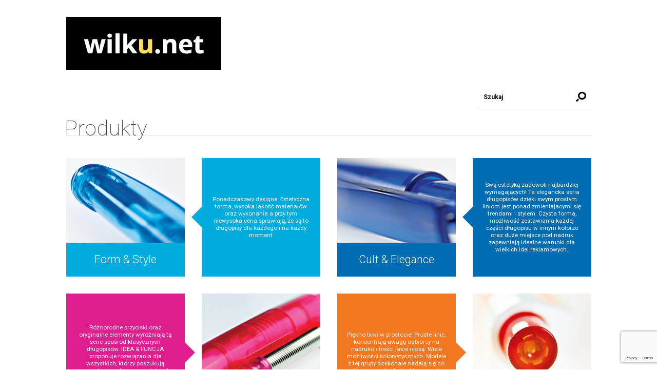

--- FILE ---
content_type: text/html; charset=UTF-8
request_url: https://www.ritterpolska.pl/katalog/wilku/
body_size: 7241
content:
<!DOCTYPE html>
<html lang="pl-PL" class="no-js">
<head>
	<meta charset="UTF-8">
	<meta name="viewport" content="width=device-width">
	<script>(function(){document.documentElement.className='js';})();</script>
	<title>wilku &#8211; Ritter Pen</title>
<meta name='robots' content='max-image-preview:large' />
<link rel="alternate" hreflang="pl" href="https://www.ritterpolska.pl/katalog/wilku/" />
<link rel="alternate" hreflang="x-default" href="https://www.ritterpolska.pl/katalog/wilku/" />
<link rel='dns-prefetch' href='//www.ritterpolska.pl' />
<link rel="alternate" title="oEmbed (JSON)" type="application/json+oembed" href="https://www.ritterpolska.pl/wp-json/oembed/1.0/embed?url=https%3A%2F%2Fwww.ritterpolska.pl%2Fkatalog%2Fwilku%2F" />
<link rel="alternate" title="oEmbed (XML)" type="text/xml+oembed" href="https://www.ritterpolska.pl/wp-json/oembed/1.0/embed?url=https%3A%2F%2Fwww.ritterpolska.pl%2Fkatalog%2Fwilku%2F&#038;format=xml" />
		<!-- This site uses the Google Analytics by MonsterInsights plugin v9.11.1 - Using Analytics tracking - https://www.monsterinsights.com/ -->
		<!-- Note: MonsterInsights is not currently configured on this site. The site owner needs to authenticate with Google Analytics in the MonsterInsights settings panel. -->
					<!-- No tracking code set -->
				<!-- / Google Analytics by MonsterInsights -->
		<style id='wp-img-auto-sizes-contain-inline-css' type='text/css'>
img:is([sizes=auto i],[sizes^="auto," i]){contain-intrinsic-size:3000px 1500px}
/*# sourceURL=wp-img-auto-sizes-contain-inline-css */
</style>
<link rel='stylesheet' id='wp-block-library-css' href='https://www.ritterpolska.pl/wp-includes/css/dist/block-library/style.min.css' type='text/css' media='all' />
<style id='global-styles-inline-css' type='text/css'>
:root{--wp--preset--aspect-ratio--square: 1;--wp--preset--aspect-ratio--4-3: 4/3;--wp--preset--aspect-ratio--3-4: 3/4;--wp--preset--aspect-ratio--3-2: 3/2;--wp--preset--aspect-ratio--2-3: 2/3;--wp--preset--aspect-ratio--16-9: 16/9;--wp--preset--aspect-ratio--9-16: 9/16;--wp--preset--color--black: #000000;--wp--preset--color--cyan-bluish-gray: #abb8c3;--wp--preset--color--white: #ffffff;--wp--preset--color--pale-pink: #f78da7;--wp--preset--color--vivid-red: #cf2e2e;--wp--preset--color--luminous-vivid-orange: #ff6900;--wp--preset--color--luminous-vivid-amber: #fcb900;--wp--preset--color--light-green-cyan: #7bdcb5;--wp--preset--color--vivid-green-cyan: #00d084;--wp--preset--color--pale-cyan-blue: #8ed1fc;--wp--preset--color--vivid-cyan-blue: #0693e3;--wp--preset--color--vivid-purple: #9b51e0;--wp--preset--gradient--vivid-cyan-blue-to-vivid-purple: linear-gradient(135deg,rgb(6,147,227) 0%,rgb(155,81,224) 100%);--wp--preset--gradient--light-green-cyan-to-vivid-green-cyan: linear-gradient(135deg,rgb(122,220,180) 0%,rgb(0,208,130) 100%);--wp--preset--gradient--luminous-vivid-amber-to-luminous-vivid-orange: linear-gradient(135deg,rgb(252,185,0) 0%,rgb(255,105,0) 100%);--wp--preset--gradient--luminous-vivid-orange-to-vivid-red: linear-gradient(135deg,rgb(255,105,0) 0%,rgb(207,46,46) 100%);--wp--preset--gradient--very-light-gray-to-cyan-bluish-gray: linear-gradient(135deg,rgb(238,238,238) 0%,rgb(169,184,195) 100%);--wp--preset--gradient--cool-to-warm-spectrum: linear-gradient(135deg,rgb(74,234,220) 0%,rgb(151,120,209) 20%,rgb(207,42,186) 40%,rgb(238,44,130) 60%,rgb(251,105,98) 80%,rgb(254,248,76) 100%);--wp--preset--gradient--blush-light-purple: linear-gradient(135deg,rgb(255,206,236) 0%,rgb(152,150,240) 100%);--wp--preset--gradient--blush-bordeaux: linear-gradient(135deg,rgb(254,205,165) 0%,rgb(254,45,45) 50%,rgb(107,0,62) 100%);--wp--preset--gradient--luminous-dusk: linear-gradient(135deg,rgb(255,203,112) 0%,rgb(199,81,192) 50%,rgb(65,88,208) 100%);--wp--preset--gradient--pale-ocean: linear-gradient(135deg,rgb(255,245,203) 0%,rgb(182,227,212) 50%,rgb(51,167,181) 100%);--wp--preset--gradient--electric-grass: linear-gradient(135deg,rgb(202,248,128) 0%,rgb(113,206,126) 100%);--wp--preset--gradient--midnight: linear-gradient(135deg,rgb(2,3,129) 0%,rgb(40,116,252) 100%);--wp--preset--font-size--small: 13px;--wp--preset--font-size--medium: 20px;--wp--preset--font-size--large: 36px;--wp--preset--font-size--x-large: 42px;--wp--preset--spacing--20: 0.44rem;--wp--preset--spacing--30: 0.67rem;--wp--preset--spacing--40: 1rem;--wp--preset--spacing--50: 1.5rem;--wp--preset--spacing--60: 2.25rem;--wp--preset--spacing--70: 3.38rem;--wp--preset--spacing--80: 5.06rem;--wp--preset--shadow--natural: 6px 6px 9px rgba(0, 0, 0, 0.2);--wp--preset--shadow--deep: 12px 12px 50px rgba(0, 0, 0, 0.4);--wp--preset--shadow--sharp: 6px 6px 0px rgba(0, 0, 0, 0.2);--wp--preset--shadow--outlined: 6px 6px 0px -3px rgb(255, 255, 255), 6px 6px rgb(0, 0, 0);--wp--preset--shadow--crisp: 6px 6px 0px rgb(0, 0, 0);}:where(.is-layout-flex){gap: 0.5em;}:where(.is-layout-grid){gap: 0.5em;}body .is-layout-flex{display: flex;}.is-layout-flex{flex-wrap: wrap;align-items: center;}.is-layout-flex > :is(*, div){margin: 0;}body .is-layout-grid{display: grid;}.is-layout-grid > :is(*, div){margin: 0;}:where(.wp-block-columns.is-layout-flex){gap: 2em;}:where(.wp-block-columns.is-layout-grid){gap: 2em;}:where(.wp-block-post-template.is-layout-flex){gap: 1.25em;}:where(.wp-block-post-template.is-layout-grid){gap: 1.25em;}.has-black-color{color: var(--wp--preset--color--black) !important;}.has-cyan-bluish-gray-color{color: var(--wp--preset--color--cyan-bluish-gray) !important;}.has-white-color{color: var(--wp--preset--color--white) !important;}.has-pale-pink-color{color: var(--wp--preset--color--pale-pink) !important;}.has-vivid-red-color{color: var(--wp--preset--color--vivid-red) !important;}.has-luminous-vivid-orange-color{color: var(--wp--preset--color--luminous-vivid-orange) !important;}.has-luminous-vivid-amber-color{color: var(--wp--preset--color--luminous-vivid-amber) !important;}.has-light-green-cyan-color{color: var(--wp--preset--color--light-green-cyan) !important;}.has-vivid-green-cyan-color{color: var(--wp--preset--color--vivid-green-cyan) !important;}.has-pale-cyan-blue-color{color: var(--wp--preset--color--pale-cyan-blue) !important;}.has-vivid-cyan-blue-color{color: var(--wp--preset--color--vivid-cyan-blue) !important;}.has-vivid-purple-color{color: var(--wp--preset--color--vivid-purple) !important;}.has-black-background-color{background-color: var(--wp--preset--color--black) !important;}.has-cyan-bluish-gray-background-color{background-color: var(--wp--preset--color--cyan-bluish-gray) !important;}.has-white-background-color{background-color: var(--wp--preset--color--white) !important;}.has-pale-pink-background-color{background-color: var(--wp--preset--color--pale-pink) !important;}.has-vivid-red-background-color{background-color: var(--wp--preset--color--vivid-red) !important;}.has-luminous-vivid-orange-background-color{background-color: var(--wp--preset--color--luminous-vivid-orange) !important;}.has-luminous-vivid-amber-background-color{background-color: var(--wp--preset--color--luminous-vivid-amber) !important;}.has-light-green-cyan-background-color{background-color: var(--wp--preset--color--light-green-cyan) !important;}.has-vivid-green-cyan-background-color{background-color: var(--wp--preset--color--vivid-green-cyan) !important;}.has-pale-cyan-blue-background-color{background-color: var(--wp--preset--color--pale-cyan-blue) !important;}.has-vivid-cyan-blue-background-color{background-color: var(--wp--preset--color--vivid-cyan-blue) !important;}.has-vivid-purple-background-color{background-color: var(--wp--preset--color--vivid-purple) !important;}.has-black-border-color{border-color: var(--wp--preset--color--black) !important;}.has-cyan-bluish-gray-border-color{border-color: var(--wp--preset--color--cyan-bluish-gray) !important;}.has-white-border-color{border-color: var(--wp--preset--color--white) !important;}.has-pale-pink-border-color{border-color: var(--wp--preset--color--pale-pink) !important;}.has-vivid-red-border-color{border-color: var(--wp--preset--color--vivid-red) !important;}.has-luminous-vivid-orange-border-color{border-color: var(--wp--preset--color--luminous-vivid-orange) !important;}.has-luminous-vivid-amber-border-color{border-color: var(--wp--preset--color--luminous-vivid-amber) !important;}.has-light-green-cyan-border-color{border-color: var(--wp--preset--color--light-green-cyan) !important;}.has-vivid-green-cyan-border-color{border-color: var(--wp--preset--color--vivid-green-cyan) !important;}.has-pale-cyan-blue-border-color{border-color: var(--wp--preset--color--pale-cyan-blue) !important;}.has-vivid-cyan-blue-border-color{border-color: var(--wp--preset--color--vivid-cyan-blue) !important;}.has-vivid-purple-border-color{border-color: var(--wp--preset--color--vivid-purple) !important;}.has-vivid-cyan-blue-to-vivid-purple-gradient-background{background: var(--wp--preset--gradient--vivid-cyan-blue-to-vivid-purple) !important;}.has-light-green-cyan-to-vivid-green-cyan-gradient-background{background: var(--wp--preset--gradient--light-green-cyan-to-vivid-green-cyan) !important;}.has-luminous-vivid-amber-to-luminous-vivid-orange-gradient-background{background: var(--wp--preset--gradient--luminous-vivid-amber-to-luminous-vivid-orange) !important;}.has-luminous-vivid-orange-to-vivid-red-gradient-background{background: var(--wp--preset--gradient--luminous-vivid-orange-to-vivid-red) !important;}.has-very-light-gray-to-cyan-bluish-gray-gradient-background{background: var(--wp--preset--gradient--very-light-gray-to-cyan-bluish-gray) !important;}.has-cool-to-warm-spectrum-gradient-background{background: var(--wp--preset--gradient--cool-to-warm-spectrum) !important;}.has-blush-light-purple-gradient-background{background: var(--wp--preset--gradient--blush-light-purple) !important;}.has-blush-bordeaux-gradient-background{background: var(--wp--preset--gradient--blush-bordeaux) !important;}.has-luminous-dusk-gradient-background{background: var(--wp--preset--gradient--luminous-dusk) !important;}.has-pale-ocean-gradient-background{background: var(--wp--preset--gradient--pale-ocean) !important;}.has-electric-grass-gradient-background{background: var(--wp--preset--gradient--electric-grass) !important;}.has-midnight-gradient-background{background: var(--wp--preset--gradient--midnight) !important;}.has-small-font-size{font-size: var(--wp--preset--font-size--small) !important;}.has-medium-font-size{font-size: var(--wp--preset--font-size--medium) !important;}.has-large-font-size{font-size: var(--wp--preset--font-size--large) !important;}.has-x-large-font-size{font-size: var(--wp--preset--font-size--x-large) !important;}
/*# sourceURL=global-styles-inline-css */
</style>

<style id='classic-theme-styles-inline-css' type='text/css'>
/*! This file is auto-generated */
.wp-block-button__link{color:#fff;background-color:#32373c;border-radius:9999px;box-shadow:none;text-decoration:none;padding:calc(.667em + 2px) calc(1.333em + 2px);font-size:1.125em}.wp-block-file__button{background:#32373c;color:#fff;text-decoration:none}
/*# sourceURL=/wp-includes/css/classic-themes.min.css */
</style>
<link rel='stylesheet' id='wpml-legacy-dropdown-0-css' href='https://www.ritterpolska.pl/wp-content/plugins/sitepress-multilingual-cms/templates/language-switchers/legacy-dropdown/style.min.css?ver=1' type='text/css' media='all' />
<style id='wpml-legacy-dropdown-0-inline-css' type='text/css'>
.wpml-ls-statics-shortcode_actions{background-color:#eeeeee;}.wpml-ls-statics-shortcode_actions, .wpml-ls-statics-shortcode_actions .wpml-ls-sub-menu, .wpml-ls-statics-shortcode_actions a {border-color:#cdcdcd;}.wpml-ls-statics-shortcode_actions a, .wpml-ls-statics-shortcode_actions .wpml-ls-sub-menu a, .wpml-ls-statics-shortcode_actions .wpml-ls-sub-menu a:link, .wpml-ls-statics-shortcode_actions li:not(.wpml-ls-current-language) .wpml-ls-link, .wpml-ls-statics-shortcode_actions li:not(.wpml-ls-current-language) .wpml-ls-link:link {color:#444444;background-color:#ffffff;}.wpml-ls-statics-shortcode_actions .wpml-ls-sub-menu a:hover,.wpml-ls-statics-shortcode_actions .wpml-ls-sub-menu a:focus, .wpml-ls-statics-shortcode_actions .wpml-ls-sub-menu a:link:hover, .wpml-ls-statics-shortcode_actions .wpml-ls-sub-menu a:link:focus {color:#000000;background-color:#eeeeee;}.wpml-ls-statics-shortcode_actions .wpml-ls-current-language > a {color:#444444;background-color:#ffffff;}.wpml-ls-statics-shortcode_actions .wpml-ls-current-language:hover>a, .wpml-ls-statics-shortcode_actions .wpml-ls-current-language>a:focus {color:#000000;background-color:#eeeeee;}
/*# sourceURL=wpml-legacy-dropdown-0-inline-css */
</style>
<link rel='stylesheet' id='media-view-download-css' href='https://www.ritterpolska.pl/wp-content/plugins/wi-attachments/css/style.css' type='text/css' media='all' />
<link rel='stylesheet' id='wi-product-category-dynamic-css-css' href='https://www.ritterpolska.pl/wp-content/wicpat/wi-product-category-dynamic-css.css' type='text/css' media='' />
<link rel='stylesheet' id='ritterpen-font-css' href='https://fonts.googleapis.com/css?family=Roboto:100,300,400,400i,700,700i&#038;subset=latin-ext' type='text/css' media='all' />
<link rel='stylesheet' id='ritterpen-blueimp-css' href='https://www.ritterpolska.pl/wp-content/themes/ritterpen/js/vendor/blueimp/css/blueimp-gallery.min.css' type='text/css' media='all' />
<link rel='stylesheet' id='ritterpen-dynamic-pl-en-css' href='https://www.ritterpolska.pl/wp-content/themes/ritterpen/css/wi-product-category-dynamic-css-pl-en.min.css' type='text/css' media='all' />
<link rel='stylesheet' id='ritterpen-css' href='https://www.ritterpolska.pl/wp-content/themes/ritterpen/style.css' type='text/css' media='all' />
<script type="text/javascript" id="gr-tracking-code-js-after">
/* <![CDATA[ */
(function(m, o, n, t, e, r, _){
                  m['__GetResponseAnalyticsObject'] = e;m[e] = m[e] || function() {(m[e].q = m[e].q || []).push(arguments)};
                  r = o.createElement(n);_ = o.getElementsByTagName(n)[0];r.async = 1;r.src = t;r.setAttribute('crossorigin', 'use-credentials');_.parentNode .insertBefore(r, _);
              })(window, document, 'script', 'https://an.gr-wcon.com/script/c3830ec9-4d8a-4f8a-b472-93f419ae68a6/ga.js', 'GrTracking');
        
               GrTracking('setDomain', 'auto');
               GrTracking('push');
//# sourceURL=gr-tracking-code-js-after
/* ]]> */
</script>
<script type="text/javascript" src="https://www.ritterpolska.pl/wp-content/plugins/sitepress-multilingual-cms/templates/language-switchers/legacy-dropdown/script.min.js?ver=1" id="wpml-legacy-dropdown-0-js"></script>
<link rel="https://api.w.org/" href="https://www.ritterpolska.pl/wp-json/" /><link rel="EditURI" type="application/rsd+xml" title="RSD" href="https://www.ritterpolska.pl/xmlrpc.php?rsd" />
<link rel="canonical" href="https://www.ritterpolska.pl/katalog/wilku/" />
<link rel='shortlink' href='https://www.ritterpolska.pl/?p=9141' />
<meta name="generator" content="WPML ver:4.8.6 stt:1,41;" />
    <style type="text/css">
        body{
            background-color: #FFFFFF;
        }
        body, .product-adornment-types .product-adornment-name{
            color: #566569;
        }
        .pagination .page-numbers:not(.dots),
        .button{
            background-color: #000000;
            color: #ffffff;
        }
        .pagination .page-numbers:not(.dots):hover,
        .pagination .page-numbers.current,
        .button:hover{
            background-color: #ffffff;
            color: #000000;
        }
        .button-white{
            background-color: #ffde59;
            color: #000000;
        }
        .button-white:hover{
            background-color: #000000;
            color: #ffde59;
        }
        h1, h2, h3, h4, h5, h6{
            color: #343f43;
        }
        .product-box, table, table td, table th,
        .product-gallery .product-gallery-thumbnail,
        .product-gallery .product-gallery-thumbnail:after,
        .product-list-item,
        .product-list-item .product-list-thumbnail:after,
        .product-related-item,
        .product-related-item:after{
            border-color: #e3e3e3;
        }
        #subpage-header .subpage-header-text::before{
            background-color: #e3e3e3;
        }
        a, #catalogue-search .search-submit,
        #catalogue-search .search-field,
        input, select, textarea,
        .form-item label{
            color: #000000;
        }
        input::-webkit-input-placeholder, 
        select::-webkit-input-placeholder, 
        textarea::-webkit-input-placeholder {
            color: #000000;
        }
        input::-moz-placeholder, 
        select::-moz-placeholder, 
        textarea::-moz-placeholder {
            color: #000000;
        }
        input:-moz-placeholder, 
        select:-moz-placeholder, 
        textarea:-moz-placeholder {
            color: #000000;
        }
        input:-ms-input-placeholder, 
        select:-ms-input-placeholder, 
        textarea:-ms-input-placeholder {
            color: #000000;
        }        
        
        .product-config-box{
            background-color: #000000;
        }
        .product-gallery .product-gallery-nav a,
        .product-download-box{
            background-color: #dddddd;
        }
        .product-gallery .product-gallery-nav a:hover{
            background-color: #000000;
            color: #dddddd;
        }
        .catalog-block-header .product-sku,
        .product-list-item .product-list-sku{
            color: #dddddd;
        }
        .product-download-box,
        .product-download-box .product-box-header{
            color: #000000;
        }
        
        @media screen and (max-width: 1000px){
            #category-menu h3{
                background-color: #000000;
                color: #ffffff;
            }
            #category-menu h3:hover{
                background-color: #ffffff;
                color: #000000;
            }
        }
    </style>
    
    <link rel="apple-touch-icon" sizes="180x180" href="/wp-content/themes/ritterpen/favicons/apple-touch-icon.png">
    <link rel="icon" type="image/png" href="/wp-content/themes/ritterpen/favicons/favicon-32x32.png" sizes="32x32">
    <link rel="icon" type="image/png" href="/wp-content/themes/ritterpen/favicons/favicon-16x16.png" sizes="16x16">
    <link rel="manifest" href="/wp-content/themes/ritterpen/favicons/manifest.json">
    <link rel="mask-icon" href="/wp-content/themes/ritterpen/favicons/safari-pinned-tab.svg" color="#5bbad5">
    <link rel="shortcut icon" href="/wp-content/themes/ritterpen/favicons/favicon.ico">
    <meta name="msapplication-config" content="/wp-content/themes/ritterpen/favicons/browserconfig.xml">
    <meta name="theme-color" content="#ffffff">
    
</head>
<body class="wp-singular wi-product-catalogue-template-default single single-wi-product-catalogue postid-9141 wp-theme-ritterpen iframe-catalogue">
            <header id="catalogue-header">
        <div class="wrap">
            <h1>
                                <span class="catalogue-logo">
                    <span>
                        <img width="302" height="103" src="https://www.ritterpolska.pl/wp-content/uploads/2024/06/wilku.net_.jpg" class="attachment-full size-full" alt="wilku" decoding="async" srcset="https://www.ritterpolska.pl/wp-content/uploads/2024/06/wilku.net_.jpg 302w, https://www.ritterpolska.pl/wp-content/uploads/2024/06/wilku.net_-300x102.jpg 300w, https://www.ritterpolska.pl/wp-content/uploads/2024/06/wilku.net_-275x94.jpg 275w, https://www.ritterpolska.pl/wp-content/uploads/2024/06/wilku.net_-120x41.jpg 120w, https://www.ritterpolska.pl/wp-content/uploads/2024/06/wilku.net_-50x17.jpg 50w, https://www.ritterpolska.pl/wp-content/uploads/2024/06/wilku.net_-130x44.jpg 130w, https://www.ritterpolska.pl/wp-content/uploads/2024/06/wilku.net_-240x82.jpg 240w" sizes="(max-width: 302px) 100vw, 302px" />                    </span>
                </span>
                                            </h1>
                        
        </div>
    </header>
    <div class="wrap" id="catalogue-search">
        <form role="search" method="get" class="search-form" action="https://www.ritterpolska.pl/">
    <div class="form-item">
        <label for="s">Szukaj</label>
        <div class="form-field">
            <input type="search"  id="s" class="search-field" value="" name="s" />
        </div>
                <input type="hidden" name="katalog" value="9141" />
            </div>
    <button type="submit" class="search-submit">Szukaj</button>
</form>    </div>
    <main>
        <div><div id="subpage-header">
    <div class="wrap">
        <h2 class="subpage-header-text">
            Produkty        </h2>
    </div>
</div>
<div id="categories-list" class="main-content">
    <div class="wrap col2-set flex-columns">
                <a class="category-list-item" href="https://www.ritterpolska.pl/kategoria-produktow/form-style/?katalog=9141">
            <h3 class="category-list-header category-form-style">
                <span class="icon">
                    <img width="280" height="200" src="https://www.ritterpolska.pl/wp-content/uploads/2016/10/form-and-style.png" class="attachment-category-thumbnail size-category-thumbnail" alt="" decoding="async" fetchpriority="high" srcset="https://www.ritterpolska.pl/wp-content/uploads/2016/10/form-and-style.png 280w, https://www.ritterpolska.pl/wp-content/uploads/2016/10/form-and-style-238x170.png 238w, https://www.ritterpolska.pl/wp-content/uploads/2016/10/form-and-style-217x155.png 217w, https://www.ritterpolska.pl/wp-content/uploads/2016/10/form-and-style-98x70.png 98w, https://www.ritterpolska.pl/wp-content/uploads/2016/10/form-and-style-50x36.png 50w, https://www.ritterpolska.pl/wp-content/uploads/2016/10/form-and-style-130x93.png 130w" sizes="(max-width: 280px) 100vw, 280px" />                </span>
                <span class="name">
                    Form &amp; Style                </span>
            </h3>
            <div class="category-list-description category-form-style">
                <p>Ponadczasowy designe. Estetyczna forma, wysoka jakość materiałów oraz wykonania a przy tym niewysoka cena sprawiają, że są to długopisy dla każdego i na każdy moment</p>
            </div>
        </a>
                <a class="category-list-item" href="https://www.ritterpolska.pl/kategoria-produktow/cult-elegance/?katalog=9141">
            <h3 class="category-list-header category-cult-elegance">
                <span class="icon">
                    <img width="280" height="200" src="https://www.ritterpolska.pl/wp-content/uploads/2016/10/cult-and-elegance.png" class="attachment-category-thumbnail size-category-thumbnail" alt="" decoding="async" srcset="https://www.ritterpolska.pl/wp-content/uploads/2016/10/cult-and-elegance.png 280w, https://www.ritterpolska.pl/wp-content/uploads/2016/10/cult-and-elegance-238x170.png 238w, https://www.ritterpolska.pl/wp-content/uploads/2016/10/cult-and-elegance-217x155.png 217w, https://www.ritterpolska.pl/wp-content/uploads/2016/10/cult-and-elegance-98x70.png 98w, https://www.ritterpolska.pl/wp-content/uploads/2016/10/cult-and-elegance-50x36.png 50w, https://www.ritterpolska.pl/wp-content/uploads/2016/10/cult-and-elegance-130x93.png 130w" sizes="(max-width: 280px) 100vw, 280px" />                </span>
                <span class="name">
                    Cult &amp; Elegance                </span>
            </h3>
            <div class="category-list-description category-cult-elegance">
                <p>Swą estetyką zadowoli najbardziej wymagających! Ta elegancka seria długopisów dzięki swym prostym liniom jest ponad zmieniajacymi się trendami i stylem. Czysta forma, możliwość zestawiania każdej części długopisu w innym kolorze oraz duże miejsce pod nadruk  zapewniają idealne warunki dla wielkich idei reklamowych.</p>
            </div>
        </a>
                <a class="category-list-item" href="https://www.ritterpolska.pl/kategoria-produktow/idea-function/?katalog=9141">
            <h3 class="category-list-header category-idea-function">
                <span class="icon">
                    <img width="280" height="200" src="https://www.ritterpolska.pl/wp-content/uploads/2016/10/idea-and-function.png" class="attachment-category-thumbnail size-category-thumbnail" alt="" decoding="async" srcset="https://www.ritterpolska.pl/wp-content/uploads/2016/10/idea-and-function.png 280w, https://www.ritterpolska.pl/wp-content/uploads/2016/10/idea-and-function-238x170.png 238w, https://www.ritterpolska.pl/wp-content/uploads/2016/10/idea-and-function-217x155.png 217w, https://www.ritterpolska.pl/wp-content/uploads/2016/10/idea-and-function-98x70.png 98w, https://www.ritterpolska.pl/wp-content/uploads/2016/10/idea-and-function-50x36.png 50w, https://www.ritterpolska.pl/wp-content/uploads/2016/10/idea-and-function-130x93.png 130w" sizes="(max-width: 280px) 100vw, 280px" />                </span>
                <span class="name">
                    Idea &amp; Function                </span>
            </h3>
            <div class="category-list-description category-idea-function">
                <p>Różnorodne przyciski oraz oryginalne elementy wyróżniają tą serie spośród klasycznych długopisów. IDEA &amp; FUNCJA proponuje rozwiązania dla wszystkich, którzy poszukują niecodziennych oraz specjalnych długopisów</p>
            </div>
        </a>
                <a class="category-list-item" href="https://www.ritterpolska.pl/kategoria-produktow/basic-volumes/?katalog=9141">
            <h3 class="category-list-header category-basic-volumes">
                <span class="icon">
                    <img width="280" height="200" src="https://www.ritterpolska.pl/wp-content/uploads/2016/10/basic-and-volumes.png" class="attachment-category-thumbnail size-category-thumbnail" alt="" decoding="async" srcset="https://www.ritterpolska.pl/wp-content/uploads/2016/10/basic-and-volumes.png 280w, https://www.ritterpolska.pl/wp-content/uploads/2016/10/basic-and-volumes-238x170.png 238w, https://www.ritterpolska.pl/wp-content/uploads/2016/10/basic-and-volumes-217x155.png 217w, https://www.ritterpolska.pl/wp-content/uploads/2016/10/basic-and-volumes-98x70.png 98w, https://www.ritterpolska.pl/wp-content/uploads/2016/10/basic-and-volumes-50x36.png 50w, https://www.ritterpolska.pl/wp-content/uploads/2016/10/basic-and-volumes-130x93.png 130w" sizes="(max-width: 280px) 100vw, 280px" />                </span>
                <span class="name">
                    Basic &amp; Volumes                </span>
            </h3>
            <div class="category-list-description category-basic-volumes">
                <p>Piękno tkwi w prostocie! Proste linie, koncentrują uwagę odbiorcy na nadruku i treści jakie niosą. Wiele możliwości kolorystycznych. Modele z tej grupy doskonale nadają się do różnorodnych akcji reklamowych. </p>
            </div>
        </a>
                <a class="category-list-item" href="https://www.ritterpolska.pl/kategoria-produktow/eco-line/?katalog=9141">
            <h3 class="category-list-header category-eco-line">
                <span class="icon">
                    <img width="280" height="200" src="https://www.ritterpolska.pl/wp-content/uploads/2016/10/eco-line.png" class="attachment-category-thumbnail size-category-thumbnail" alt="" decoding="async" srcset="https://www.ritterpolska.pl/wp-content/uploads/2016/10/eco-line.png 280w, https://www.ritterpolska.pl/wp-content/uploads/2016/10/eco-line-238x170.png 238w, https://www.ritterpolska.pl/wp-content/uploads/2016/10/eco-line-217x155.png 217w, https://www.ritterpolska.pl/wp-content/uploads/2016/10/eco-line-98x70.png 98w, https://www.ritterpolska.pl/wp-content/uploads/2016/10/eco-line-50x36.png 50w, https://www.ritterpolska.pl/wp-content/uploads/2016/10/eco-line-130x93.png 130w" sizes="(max-width: 280px) 100vw, 280px" />                </span>
                <span class="name">
                    Eco-Line                </span>
            </h3>
            <div class="category-list-description category-eco-line">
                <p>Rozwój i przetwarzanie materiałów pochodzących z recyklingu i materiałów naturalnych to zrównoważony krok w przyszłość dla środowiska.<br />
Znajdziesz tu produkty, wykonane z nowych, przyjaznych środowisku surowców takich jak: algi brunatne, PLA, tworzywo na bazie celulozy, plastik odzyskany z zużytego sprzętu AGD, polikarbonat odzyskany z zużytych przegródek z drogerii DM, ABS odzyskany z resztek i odrzutów własnej produkcji.</p>
            </div>
        </a>
                <a class="category-list-item" href="https://www.ritterpolska.pl/kategoria-produktow/touch-comfort/?katalog=9141">
            <h3 class="category-list-header category-touch-comfort">
                <span class="icon">
                    <img width="280" height="200" src="https://www.ritterpolska.pl/wp-content/uploads/2016/10/touch-and-comfort.png" class="attachment-category-thumbnail size-category-thumbnail" alt="" decoding="async" srcset="https://www.ritterpolska.pl/wp-content/uploads/2016/10/touch-and-comfort.png 280w, https://www.ritterpolska.pl/wp-content/uploads/2016/10/touch-and-comfort-238x170.png 238w, https://www.ritterpolska.pl/wp-content/uploads/2016/10/touch-and-comfort-217x155.png 217w, https://www.ritterpolska.pl/wp-content/uploads/2016/10/touch-and-comfort-98x70.png 98w, https://www.ritterpolska.pl/wp-content/uploads/2016/10/touch-and-comfort-50x36.png 50w, https://www.ritterpolska.pl/wp-content/uploads/2016/10/touch-and-comfort-130x93.png 130w" sizes="(max-width: 280px) 100vw, 280px" />                </span>
                <span class="name">
                    Touch &amp; Comfort                </span>
            </h3>
            <div class="category-list-description category-touch-comfort">
                <p>Długopisy z przyjemnym i wygodnym gumowym uchwytem, dzięki któremu idealnie trzymają się w ręce i zapewniają  najlepszy  komfort pisania!</p>
            </div>
        </a>
                <a class="category-list-item" href="https://www.ritterpolska.pl/kategoria-produktow/classic/?katalog=9141">
            <h3 class="category-list-header category-classic">
                <span class="icon">
                    <img width="280" height="200" src="https://www.ritterpolska.pl/wp-content/uploads/2016/10/classic.png" class="attachment-category-thumbnail size-category-thumbnail" alt="" decoding="async" srcset="https://www.ritterpolska.pl/wp-content/uploads/2016/10/classic.png 280w, https://www.ritterpolska.pl/wp-content/uploads/2016/10/classic-238x170.png 238w, https://www.ritterpolska.pl/wp-content/uploads/2016/10/classic-217x155.png 217w, https://www.ritterpolska.pl/wp-content/uploads/2016/10/classic-98x70.png 98w, https://www.ritterpolska.pl/wp-content/uploads/2016/10/classic-50x36.png 50w, https://www.ritterpolska.pl/wp-content/uploads/2016/10/classic-130x93.png 130w" sizes="(max-width: 280px) 100vw, 280px" />                </span>
                <span class="name">
                    Classic                </span>
            </h3>
            <div class="category-list-description category-classic">
                <p>Klasyczna forma i sprawdzona jakość. Znane rozwiązania mogą inspirować również dziś!</p>
            </div>
        </a>
                <a class="category-list-item" href="https://www.ritterpolska.pl/kategoria-produktow/metal/?katalog=9141">
            <h3 class="category-list-header category-metal">
                <span class="icon">
                    <img width="280" height="200" src="https://www.ritterpolska.pl/wp-content/uploads/2016/10/metal.png" class="attachment-category-thumbnail size-category-thumbnail" alt="" decoding="async" srcset="https://www.ritterpolska.pl/wp-content/uploads/2016/10/metal.png 280w, https://www.ritterpolska.pl/wp-content/uploads/2016/10/metal-238x170.png 238w, https://www.ritterpolska.pl/wp-content/uploads/2016/10/metal-217x155.png 217w, https://www.ritterpolska.pl/wp-content/uploads/2016/10/metal-98x70.png 98w, https://www.ritterpolska.pl/wp-content/uploads/2016/10/metal-50x36.png 50w, https://www.ritterpolska.pl/wp-content/uploads/2016/10/metal-130x93.png 130w" sizes="(max-width: 280px) 100vw, 280px" />                </span>
                <span class="name">
                    Metal                </span>
            </h3>
            <div class="category-list-description category-metal">
                <p>Każdy długopis jest wyrazem osobowości jego właściciela. Metalowe długopisy  są bardzo trwałe i symbolizują jakość i klasę. Idealne do wykorzystania przy odzwierciedleniu podobnego wizerunku firmy.</p>
            </div>
        </a>
                <a class="category-list-item" href="https://www.ritterpolska.pl/kategoria-produktow/etui/?katalog=9141">
            <h3 class="category-list-header category-etui">
                <span class="icon">
                    <img width="280" height="200" src="https://www.ritterpolska.pl/wp-content/uploads/2017/01/etui_thumb.jpg" class="attachment-category-thumbnail size-category-thumbnail" alt="" decoding="async" srcset="https://www.ritterpolska.pl/wp-content/uploads/2017/01/etui_thumb.jpg 280w, https://www.ritterpolska.pl/wp-content/uploads/2017/01/etui_thumb-238x170.jpg 238w, https://www.ritterpolska.pl/wp-content/uploads/2017/01/etui_thumb-210x150.jpg 210w, https://www.ritterpolska.pl/wp-content/uploads/2017/01/etui_thumb-98x70.jpg 98w, https://www.ritterpolska.pl/wp-content/uploads/2017/01/etui_thumb-50x36.jpg 50w, https://www.ritterpolska.pl/wp-content/uploads/2017/01/etui_thumb-130x93.jpg 130w, https://www.ritterpolska.pl/wp-content/uploads/2017/01/etui_thumb-240x171.jpg 240w" sizes="(max-width: 280px) 100vw, 280px" />                </span>
                <span class="name">
                    Etui                </span>
            </h3>
            <div class="category-list-description category-etui">
                <p>Zapakuj długopis w etui. Do wyboru masz różnego rodzaju etui od najprostszych papierowych po eleganckie z zapięciem magnetycznym.</p>
            </div>
        </a>
               
    </div>
</div>
        </div>
    </main>
<script type="speculationrules">
{"prefetch":[{"source":"document","where":{"and":[{"href_matches":"/*"},{"not":{"href_matches":["/wp-*.php","/wp-admin/*","/wp-content/uploads/*","/wp-content/*","/wp-content/plugins/*","/wp-content/themes/ritterpen/*","/*\\?(.+)"]}},{"not":{"selector_matches":"a[rel~=\"nofollow\"]"}},{"not":{"selector_matches":".no-prefetch, .no-prefetch a"}}]},"eagerness":"conservative"}]}
</script>
        <div id="blueimp-gallery" class="blueimp-gallery blueimp-gallery-controls" data-hide-page-scrollbars="false">
            <div class="slides"></div>
            <h3 class="title"></h3>
            <a class="prev ir">‹</a>
            <a class="next ir">›</a>
            <a class="close">×</a>
        </div>
        <script type="text/javascript" src="https://www.ritterpolska.pl/wp-includes/js/dist/hooks.min.js?ver=dd5603f07f9220ed27f1" id="wp-hooks-js"></script>
<script type="text/javascript" src="https://www.ritterpolska.pl/wp-includes/js/dist/i18n.min.js?ver=c26c3dc7bed366793375" id="wp-i18n-js"></script>
<script type="text/javascript" id="wp-i18n-js-after">
/* <![CDATA[ */
wp.i18n.setLocaleData( { 'text direction\u0004ltr': [ 'ltr' ] } );
//# sourceURL=wp-i18n-js-after
/* ]]> */
</script>
<script type="text/javascript" src="https://www.ritterpolska.pl/wp-content/plugins/contact-form-7/includes/swv/js/index.js?ver=6.1.4" id="swv-js"></script>
<script type="text/javascript" id="contact-form-7-js-translations">
/* <![CDATA[ */
( function( domain, translations ) {
	var localeData = translations.locale_data[ domain ] || translations.locale_data.messages;
	localeData[""].domain = domain;
	wp.i18n.setLocaleData( localeData, domain );
} )( "contact-form-7", {"translation-revision-date":"2025-12-11 12:03:49+0000","generator":"GlotPress\/4.0.3","domain":"messages","locale_data":{"messages":{"":{"domain":"messages","plural-forms":"nplurals=3; plural=(n == 1) ? 0 : ((n % 10 >= 2 && n % 10 <= 4 && (n % 100 < 12 || n % 100 > 14)) ? 1 : 2);","lang":"pl"},"This contact form is placed in the wrong place.":["Ten formularz kontaktowy zosta\u0142 umieszczony w niew\u0142a\u015bciwym miejscu."],"Error:":["B\u0142\u0105d:"]}},"comment":{"reference":"includes\/js\/index.js"}} );
//# sourceURL=contact-form-7-js-translations
/* ]]> */
</script>
<script type="text/javascript" id="contact-form-7-js-before">
/* <![CDATA[ */
var wpcf7 = {
    "api": {
        "root": "https:\/\/www.ritterpolska.pl\/wp-json\/",
        "namespace": "contact-form-7\/v1"
    }
};
//# sourceURL=contact-form-7-js-before
/* ]]> */
</script>
<script type="text/javascript" src="https://www.ritterpolska.pl/wp-content/plugins/contact-form-7/includes/js/index.js?ver=6.1.4" id="contact-form-7-js"></script>
<script type="text/javascript" src="https://www.ritterpolska.pl/wp-includes/js/jquery/jquery.min.js?ver=3.7.1" id="jquery-core-js"></script>
<script type="text/javascript" src="https://www.ritterpolska.pl/wp-includes/js/jquery/jquery-migrate.min.js?ver=3.4.1" id="jquery-migrate-js"></script>
<script type="text/javascript" src="https://www.ritterpolska.pl/wp-content/themes/ritterpen/js/vendor/blueimp/js/jquery.blueimp-gallery.min.js" id="ritterpen-blueimp-js"></script>
<script type="text/javascript" src="https://www.ritterpolska.pl/wp-content/themes/ritterpen/js/main.js" id="ritterpen-js"></script>
<script type="text/javascript" src="https://www.ritterpolska.pl/wp-content/themes/ritterpen/js/vendor/iframeResizer/iframeResizer.contentWindow.min.js" id="ritterpen-iframeresizer-contentwindow-js"></script>
<script type="text/javascript" src="https://www.google.com/recaptcha/api.js?render=6Ld9RtYUAAAAAPhNfF9Jrt7KXPw5hM9V7tIhB7XP&amp;ver=3.0" id="google-recaptcha-js"></script>
<script type="text/javascript" src="https://www.ritterpolska.pl/wp-includes/js/dist/vendor/wp-polyfill.min.js?ver=3.15.0" id="wp-polyfill-js"></script>
<script type="text/javascript" id="wpcf7-recaptcha-js-before">
/* <![CDATA[ */
var wpcf7_recaptcha = {
    "sitekey": "6Ld9RtYUAAAAAPhNfF9Jrt7KXPw5hM9V7tIhB7XP",
    "actions": {
        "homepage": "homepage",
        "contactform": "contactform"
    }
};
//# sourceURL=wpcf7-recaptcha-js-before
/* ]]> */
</script>
<script type="text/javascript" src="https://www.ritterpolska.pl/wp-content/plugins/contact-form-7/modules/recaptcha/index.js?ver=6.1.4" id="wpcf7-recaptcha-js"></script>
<script type="text/javascript" id="ritterpen-freshmail-js-extra">
/* <![CDATA[ */
var freshmail = {"plugin_url":"WP_FRESHMAIL_URL","ajax":"https://www.ritterpolska.pl/wp-admin/admin-ajax.php","sending":"Wysy\u0142am..."};
//# sourceURL=ritterpen-freshmail-js-extra
/* ]]> */
</script>
<script type="text/javascript" src="https://www.ritterpolska.pl/wp-content/themes/ritterpen/js/freshmail.js" id="ritterpen-freshmail-js"></script>
</body>
</html>

--- FILE ---
content_type: text/html; charset=utf-8
request_url: https://www.google.com/recaptcha/api2/anchor?ar=1&k=6Ld9RtYUAAAAAPhNfF9Jrt7KXPw5hM9V7tIhB7XP&co=aHR0cHM6Ly93d3cucml0dGVycG9sc2thLnBsOjQ0Mw..&hl=en&v=N67nZn4AqZkNcbeMu4prBgzg&size=invisible&anchor-ms=20000&execute-ms=30000&cb=181sh7d97pqp
body_size: 48786
content:
<!DOCTYPE HTML><html dir="ltr" lang="en"><head><meta http-equiv="Content-Type" content="text/html; charset=UTF-8">
<meta http-equiv="X-UA-Compatible" content="IE=edge">
<title>reCAPTCHA</title>
<style type="text/css">
/* cyrillic-ext */
@font-face {
  font-family: 'Roboto';
  font-style: normal;
  font-weight: 400;
  font-stretch: 100%;
  src: url(//fonts.gstatic.com/s/roboto/v48/KFO7CnqEu92Fr1ME7kSn66aGLdTylUAMa3GUBHMdazTgWw.woff2) format('woff2');
  unicode-range: U+0460-052F, U+1C80-1C8A, U+20B4, U+2DE0-2DFF, U+A640-A69F, U+FE2E-FE2F;
}
/* cyrillic */
@font-face {
  font-family: 'Roboto';
  font-style: normal;
  font-weight: 400;
  font-stretch: 100%;
  src: url(//fonts.gstatic.com/s/roboto/v48/KFO7CnqEu92Fr1ME7kSn66aGLdTylUAMa3iUBHMdazTgWw.woff2) format('woff2');
  unicode-range: U+0301, U+0400-045F, U+0490-0491, U+04B0-04B1, U+2116;
}
/* greek-ext */
@font-face {
  font-family: 'Roboto';
  font-style: normal;
  font-weight: 400;
  font-stretch: 100%;
  src: url(//fonts.gstatic.com/s/roboto/v48/KFO7CnqEu92Fr1ME7kSn66aGLdTylUAMa3CUBHMdazTgWw.woff2) format('woff2');
  unicode-range: U+1F00-1FFF;
}
/* greek */
@font-face {
  font-family: 'Roboto';
  font-style: normal;
  font-weight: 400;
  font-stretch: 100%;
  src: url(//fonts.gstatic.com/s/roboto/v48/KFO7CnqEu92Fr1ME7kSn66aGLdTylUAMa3-UBHMdazTgWw.woff2) format('woff2');
  unicode-range: U+0370-0377, U+037A-037F, U+0384-038A, U+038C, U+038E-03A1, U+03A3-03FF;
}
/* math */
@font-face {
  font-family: 'Roboto';
  font-style: normal;
  font-weight: 400;
  font-stretch: 100%;
  src: url(//fonts.gstatic.com/s/roboto/v48/KFO7CnqEu92Fr1ME7kSn66aGLdTylUAMawCUBHMdazTgWw.woff2) format('woff2');
  unicode-range: U+0302-0303, U+0305, U+0307-0308, U+0310, U+0312, U+0315, U+031A, U+0326-0327, U+032C, U+032F-0330, U+0332-0333, U+0338, U+033A, U+0346, U+034D, U+0391-03A1, U+03A3-03A9, U+03B1-03C9, U+03D1, U+03D5-03D6, U+03F0-03F1, U+03F4-03F5, U+2016-2017, U+2034-2038, U+203C, U+2040, U+2043, U+2047, U+2050, U+2057, U+205F, U+2070-2071, U+2074-208E, U+2090-209C, U+20D0-20DC, U+20E1, U+20E5-20EF, U+2100-2112, U+2114-2115, U+2117-2121, U+2123-214F, U+2190, U+2192, U+2194-21AE, U+21B0-21E5, U+21F1-21F2, U+21F4-2211, U+2213-2214, U+2216-22FF, U+2308-230B, U+2310, U+2319, U+231C-2321, U+2336-237A, U+237C, U+2395, U+239B-23B7, U+23D0, U+23DC-23E1, U+2474-2475, U+25AF, U+25B3, U+25B7, U+25BD, U+25C1, U+25CA, U+25CC, U+25FB, U+266D-266F, U+27C0-27FF, U+2900-2AFF, U+2B0E-2B11, U+2B30-2B4C, U+2BFE, U+3030, U+FF5B, U+FF5D, U+1D400-1D7FF, U+1EE00-1EEFF;
}
/* symbols */
@font-face {
  font-family: 'Roboto';
  font-style: normal;
  font-weight: 400;
  font-stretch: 100%;
  src: url(//fonts.gstatic.com/s/roboto/v48/KFO7CnqEu92Fr1ME7kSn66aGLdTylUAMaxKUBHMdazTgWw.woff2) format('woff2');
  unicode-range: U+0001-000C, U+000E-001F, U+007F-009F, U+20DD-20E0, U+20E2-20E4, U+2150-218F, U+2190, U+2192, U+2194-2199, U+21AF, U+21E6-21F0, U+21F3, U+2218-2219, U+2299, U+22C4-22C6, U+2300-243F, U+2440-244A, U+2460-24FF, U+25A0-27BF, U+2800-28FF, U+2921-2922, U+2981, U+29BF, U+29EB, U+2B00-2BFF, U+4DC0-4DFF, U+FFF9-FFFB, U+10140-1018E, U+10190-1019C, U+101A0, U+101D0-101FD, U+102E0-102FB, U+10E60-10E7E, U+1D2C0-1D2D3, U+1D2E0-1D37F, U+1F000-1F0FF, U+1F100-1F1AD, U+1F1E6-1F1FF, U+1F30D-1F30F, U+1F315, U+1F31C, U+1F31E, U+1F320-1F32C, U+1F336, U+1F378, U+1F37D, U+1F382, U+1F393-1F39F, U+1F3A7-1F3A8, U+1F3AC-1F3AF, U+1F3C2, U+1F3C4-1F3C6, U+1F3CA-1F3CE, U+1F3D4-1F3E0, U+1F3ED, U+1F3F1-1F3F3, U+1F3F5-1F3F7, U+1F408, U+1F415, U+1F41F, U+1F426, U+1F43F, U+1F441-1F442, U+1F444, U+1F446-1F449, U+1F44C-1F44E, U+1F453, U+1F46A, U+1F47D, U+1F4A3, U+1F4B0, U+1F4B3, U+1F4B9, U+1F4BB, U+1F4BF, U+1F4C8-1F4CB, U+1F4D6, U+1F4DA, U+1F4DF, U+1F4E3-1F4E6, U+1F4EA-1F4ED, U+1F4F7, U+1F4F9-1F4FB, U+1F4FD-1F4FE, U+1F503, U+1F507-1F50B, U+1F50D, U+1F512-1F513, U+1F53E-1F54A, U+1F54F-1F5FA, U+1F610, U+1F650-1F67F, U+1F687, U+1F68D, U+1F691, U+1F694, U+1F698, U+1F6AD, U+1F6B2, U+1F6B9-1F6BA, U+1F6BC, U+1F6C6-1F6CF, U+1F6D3-1F6D7, U+1F6E0-1F6EA, U+1F6F0-1F6F3, U+1F6F7-1F6FC, U+1F700-1F7FF, U+1F800-1F80B, U+1F810-1F847, U+1F850-1F859, U+1F860-1F887, U+1F890-1F8AD, U+1F8B0-1F8BB, U+1F8C0-1F8C1, U+1F900-1F90B, U+1F93B, U+1F946, U+1F984, U+1F996, U+1F9E9, U+1FA00-1FA6F, U+1FA70-1FA7C, U+1FA80-1FA89, U+1FA8F-1FAC6, U+1FACE-1FADC, U+1FADF-1FAE9, U+1FAF0-1FAF8, U+1FB00-1FBFF;
}
/* vietnamese */
@font-face {
  font-family: 'Roboto';
  font-style: normal;
  font-weight: 400;
  font-stretch: 100%;
  src: url(//fonts.gstatic.com/s/roboto/v48/KFO7CnqEu92Fr1ME7kSn66aGLdTylUAMa3OUBHMdazTgWw.woff2) format('woff2');
  unicode-range: U+0102-0103, U+0110-0111, U+0128-0129, U+0168-0169, U+01A0-01A1, U+01AF-01B0, U+0300-0301, U+0303-0304, U+0308-0309, U+0323, U+0329, U+1EA0-1EF9, U+20AB;
}
/* latin-ext */
@font-face {
  font-family: 'Roboto';
  font-style: normal;
  font-weight: 400;
  font-stretch: 100%;
  src: url(//fonts.gstatic.com/s/roboto/v48/KFO7CnqEu92Fr1ME7kSn66aGLdTylUAMa3KUBHMdazTgWw.woff2) format('woff2');
  unicode-range: U+0100-02BA, U+02BD-02C5, U+02C7-02CC, U+02CE-02D7, U+02DD-02FF, U+0304, U+0308, U+0329, U+1D00-1DBF, U+1E00-1E9F, U+1EF2-1EFF, U+2020, U+20A0-20AB, U+20AD-20C0, U+2113, U+2C60-2C7F, U+A720-A7FF;
}
/* latin */
@font-face {
  font-family: 'Roboto';
  font-style: normal;
  font-weight: 400;
  font-stretch: 100%;
  src: url(//fonts.gstatic.com/s/roboto/v48/KFO7CnqEu92Fr1ME7kSn66aGLdTylUAMa3yUBHMdazQ.woff2) format('woff2');
  unicode-range: U+0000-00FF, U+0131, U+0152-0153, U+02BB-02BC, U+02C6, U+02DA, U+02DC, U+0304, U+0308, U+0329, U+2000-206F, U+20AC, U+2122, U+2191, U+2193, U+2212, U+2215, U+FEFF, U+FFFD;
}
/* cyrillic-ext */
@font-face {
  font-family: 'Roboto';
  font-style: normal;
  font-weight: 500;
  font-stretch: 100%;
  src: url(//fonts.gstatic.com/s/roboto/v48/KFO7CnqEu92Fr1ME7kSn66aGLdTylUAMa3GUBHMdazTgWw.woff2) format('woff2');
  unicode-range: U+0460-052F, U+1C80-1C8A, U+20B4, U+2DE0-2DFF, U+A640-A69F, U+FE2E-FE2F;
}
/* cyrillic */
@font-face {
  font-family: 'Roboto';
  font-style: normal;
  font-weight: 500;
  font-stretch: 100%;
  src: url(//fonts.gstatic.com/s/roboto/v48/KFO7CnqEu92Fr1ME7kSn66aGLdTylUAMa3iUBHMdazTgWw.woff2) format('woff2');
  unicode-range: U+0301, U+0400-045F, U+0490-0491, U+04B0-04B1, U+2116;
}
/* greek-ext */
@font-face {
  font-family: 'Roboto';
  font-style: normal;
  font-weight: 500;
  font-stretch: 100%;
  src: url(//fonts.gstatic.com/s/roboto/v48/KFO7CnqEu92Fr1ME7kSn66aGLdTylUAMa3CUBHMdazTgWw.woff2) format('woff2');
  unicode-range: U+1F00-1FFF;
}
/* greek */
@font-face {
  font-family: 'Roboto';
  font-style: normal;
  font-weight: 500;
  font-stretch: 100%;
  src: url(//fonts.gstatic.com/s/roboto/v48/KFO7CnqEu92Fr1ME7kSn66aGLdTylUAMa3-UBHMdazTgWw.woff2) format('woff2');
  unicode-range: U+0370-0377, U+037A-037F, U+0384-038A, U+038C, U+038E-03A1, U+03A3-03FF;
}
/* math */
@font-face {
  font-family: 'Roboto';
  font-style: normal;
  font-weight: 500;
  font-stretch: 100%;
  src: url(//fonts.gstatic.com/s/roboto/v48/KFO7CnqEu92Fr1ME7kSn66aGLdTylUAMawCUBHMdazTgWw.woff2) format('woff2');
  unicode-range: U+0302-0303, U+0305, U+0307-0308, U+0310, U+0312, U+0315, U+031A, U+0326-0327, U+032C, U+032F-0330, U+0332-0333, U+0338, U+033A, U+0346, U+034D, U+0391-03A1, U+03A3-03A9, U+03B1-03C9, U+03D1, U+03D5-03D6, U+03F0-03F1, U+03F4-03F5, U+2016-2017, U+2034-2038, U+203C, U+2040, U+2043, U+2047, U+2050, U+2057, U+205F, U+2070-2071, U+2074-208E, U+2090-209C, U+20D0-20DC, U+20E1, U+20E5-20EF, U+2100-2112, U+2114-2115, U+2117-2121, U+2123-214F, U+2190, U+2192, U+2194-21AE, U+21B0-21E5, U+21F1-21F2, U+21F4-2211, U+2213-2214, U+2216-22FF, U+2308-230B, U+2310, U+2319, U+231C-2321, U+2336-237A, U+237C, U+2395, U+239B-23B7, U+23D0, U+23DC-23E1, U+2474-2475, U+25AF, U+25B3, U+25B7, U+25BD, U+25C1, U+25CA, U+25CC, U+25FB, U+266D-266F, U+27C0-27FF, U+2900-2AFF, U+2B0E-2B11, U+2B30-2B4C, U+2BFE, U+3030, U+FF5B, U+FF5D, U+1D400-1D7FF, U+1EE00-1EEFF;
}
/* symbols */
@font-face {
  font-family: 'Roboto';
  font-style: normal;
  font-weight: 500;
  font-stretch: 100%;
  src: url(//fonts.gstatic.com/s/roboto/v48/KFO7CnqEu92Fr1ME7kSn66aGLdTylUAMaxKUBHMdazTgWw.woff2) format('woff2');
  unicode-range: U+0001-000C, U+000E-001F, U+007F-009F, U+20DD-20E0, U+20E2-20E4, U+2150-218F, U+2190, U+2192, U+2194-2199, U+21AF, U+21E6-21F0, U+21F3, U+2218-2219, U+2299, U+22C4-22C6, U+2300-243F, U+2440-244A, U+2460-24FF, U+25A0-27BF, U+2800-28FF, U+2921-2922, U+2981, U+29BF, U+29EB, U+2B00-2BFF, U+4DC0-4DFF, U+FFF9-FFFB, U+10140-1018E, U+10190-1019C, U+101A0, U+101D0-101FD, U+102E0-102FB, U+10E60-10E7E, U+1D2C0-1D2D3, U+1D2E0-1D37F, U+1F000-1F0FF, U+1F100-1F1AD, U+1F1E6-1F1FF, U+1F30D-1F30F, U+1F315, U+1F31C, U+1F31E, U+1F320-1F32C, U+1F336, U+1F378, U+1F37D, U+1F382, U+1F393-1F39F, U+1F3A7-1F3A8, U+1F3AC-1F3AF, U+1F3C2, U+1F3C4-1F3C6, U+1F3CA-1F3CE, U+1F3D4-1F3E0, U+1F3ED, U+1F3F1-1F3F3, U+1F3F5-1F3F7, U+1F408, U+1F415, U+1F41F, U+1F426, U+1F43F, U+1F441-1F442, U+1F444, U+1F446-1F449, U+1F44C-1F44E, U+1F453, U+1F46A, U+1F47D, U+1F4A3, U+1F4B0, U+1F4B3, U+1F4B9, U+1F4BB, U+1F4BF, U+1F4C8-1F4CB, U+1F4D6, U+1F4DA, U+1F4DF, U+1F4E3-1F4E6, U+1F4EA-1F4ED, U+1F4F7, U+1F4F9-1F4FB, U+1F4FD-1F4FE, U+1F503, U+1F507-1F50B, U+1F50D, U+1F512-1F513, U+1F53E-1F54A, U+1F54F-1F5FA, U+1F610, U+1F650-1F67F, U+1F687, U+1F68D, U+1F691, U+1F694, U+1F698, U+1F6AD, U+1F6B2, U+1F6B9-1F6BA, U+1F6BC, U+1F6C6-1F6CF, U+1F6D3-1F6D7, U+1F6E0-1F6EA, U+1F6F0-1F6F3, U+1F6F7-1F6FC, U+1F700-1F7FF, U+1F800-1F80B, U+1F810-1F847, U+1F850-1F859, U+1F860-1F887, U+1F890-1F8AD, U+1F8B0-1F8BB, U+1F8C0-1F8C1, U+1F900-1F90B, U+1F93B, U+1F946, U+1F984, U+1F996, U+1F9E9, U+1FA00-1FA6F, U+1FA70-1FA7C, U+1FA80-1FA89, U+1FA8F-1FAC6, U+1FACE-1FADC, U+1FADF-1FAE9, U+1FAF0-1FAF8, U+1FB00-1FBFF;
}
/* vietnamese */
@font-face {
  font-family: 'Roboto';
  font-style: normal;
  font-weight: 500;
  font-stretch: 100%;
  src: url(//fonts.gstatic.com/s/roboto/v48/KFO7CnqEu92Fr1ME7kSn66aGLdTylUAMa3OUBHMdazTgWw.woff2) format('woff2');
  unicode-range: U+0102-0103, U+0110-0111, U+0128-0129, U+0168-0169, U+01A0-01A1, U+01AF-01B0, U+0300-0301, U+0303-0304, U+0308-0309, U+0323, U+0329, U+1EA0-1EF9, U+20AB;
}
/* latin-ext */
@font-face {
  font-family: 'Roboto';
  font-style: normal;
  font-weight: 500;
  font-stretch: 100%;
  src: url(//fonts.gstatic.com/s/roboto/v48/KFO7CnqEu92Fr1ME7kSn66aGLdTylUAMa3KUBHMdazTgWw.woff2) format('woff2');
  unicode-range: U+0100-02BA, U+02BD-02C5, U+02C7-02CC, U+02CE-02D7, U+02DD-02FF, U+0304, U+0308, U+0329, U+1D00-1DBF, U+1E00-1E9F, U+1EF2-1EFF, U+2020, U+20A0-20AB, U+20AD-20C0, U+2113, U+2C60-2C7F, U+A720-A7FF;
}
/* latin */
@font-face {
  font-family: 'Roboto';
  font-style: normal;
  font-weight: 500;
  font-stretch: 100%;
  src: url(//fonts.gstatic.com/s/roboto/v48/KFO7CnqEu92Fr1ME7kSn66aGLdTylUAMa3yUBHMdazQ.woff2) format('woff2');
  unicode-range: U+0000-00FF, U+0131, U+0152-0153, U+02BB-02BC, U+02C6, U+02DA, U+02DC, U+0304, U+0308, U+0329, U+2000-206F, U+20AC, U+2122, U+2191, U+2193, U+2212, U+2215, U+FEFF, U+FFFD;
}
/* cyrillic-ext */
@font-face {
  font-family: 'Roboto';
  font-style: normal;
  font-weight: 900;
  font-stretch: 100%;
  src: url(//fonts.gstatic.com/s/roboto/v48/KFO7CnqEu92Fr1ME7kSn66aGLdTylUAMa3GUBHMdazTgWw.woff2) format('woff2');
  unicode-range: U+0460-052F, U+1C80-1C8A, U+20B4, U+2DE0-2DFF, U+A640-A69F, U+FE2E-FE2F;
}
/* cyrillic */
@font-face {
  font-family: 'Roboto';
  font-style: normal;
  font-weight: 900;
  font-stretch: 100%;
  src: url(//fonts.gstatic.com/s/roboto/v48/KFO7CnqEu92Fr1ME7kSn66aGLdTylUAMa3iUBHMdazTgWw.woff2) format('woff2');
  unicode-range: U+0301, U+0400-045F, U+0490-0491, U+04B0-04B1, U+2116;
}
/* greek-ext */
@font-face {
  font-family: 'Roboto';
  font-style: normal;
  font-weight: 900;
  font-stretch: 100%;
  src: url(//fonts.gstatic.com/s/roboto/v48/KFO7CnqEu92Fr1ME7kSn66aGLdTylUAMa3CUBHMdazTgWw.woff2) format('woff2');
  unicode-range: U+1F00-1FFF;
}
/* greek */
@font-face {
  font-family: 'Roboto';
  font-style: normal;
  font-weight: 900;
  font-stretch: 100%;
  src: url(//fonts.gstatic.com/s/roboto/v48/KFO7CnqEu92Fr1ME7kSn66aGLdTylUAMa3-UBHMdazTgWw.woff2) format('woff2');
  unicode-range: U+0370-0377, U+037A-037F, U+0384-038A, U+038C, U+038E-03A1, U+03A3-03FF;
}
/* math */
@font-face {
  font-family: 'Roboto';
  font-style: normal;
  font-weight: 900;
  font-stretch: 100%;
  src: url(//fonts.gstatic.com/s/roboto/v48/KFO7CnqEu92Fr1ME7kSn66aGLdTylUAMawCUBHMdazTgWw.woff2) format('woff2');
  unicode-range: U+0302-0303, U+0305, U+0307-0308, U+0310, U+0312, U+0315, U+031A, U+0326-0327, U+032C, U+032F-0330, U+0332-0333, U+0338, U+033A, U+0346, U+034D, U+0391-03A1, U+03A3-03A9, U+03B1-03C9, U+03D1, U+03D5-03D6, U+03F0-03F1, U+03F4-03F5, U+2016-2017, U+2034-2038, U+203C, U+2040, U+2043, U+2047, U+2050, U+2057, U+205F, U+2070-2071, U+2074-208E, U+2090-209C, U+20D0-20DC, U+20E1, U+20E5-20EF, U+2100-2112, U+2114-2115, U+2117-2121, U+2123-214F, U+2190, U+2192, U+2194-21AE, U+21B0-21E5, U+21F1-21F2, U+21F4-2211, U+2213-2214, U+2216-22FF, U+2308-230B, U+2310, U+2319, U+231C-2321, U+2336-237A, U+237C, U+2395, U+239B-23B7, U+23D0, U+23DC-23E1, U+2474-2475, U+25AF, U+25B3, U+25B7, U+25BD, U+25C1, U+25CA, U+25CC, U+25FB, U+266D-266F, U+27C0-27FF, U+2900-2AFF, U+2B0E-2B11, U+2B30-2B4C, U+2BFE, U+3030, U+FF5B, U+FF5D, U+1D400-1D7FF, U+1EE00-1EEFF;
}
/* symbols */
@font-face {
  font-family: 'Roboto';
  font-style: normal;
  font-weight: 900;
  font-stretch: 100%;
  src: url(//fonts.gstatic.com/s/roboto/v48/KFO7CnqEu92Fr1ME7kSn66aGLdTylUAMaxKUBHMdazTgWw.woff2) format('woff2');
  unicode-range: U+0001-000C, U+000E-001F, U+007F-009F, U+20DD-20E0, U+20E2-20E4, U+2150-218F, U+2190, U+2192, U+2194-2199, U+21AF, U+21E6-21F0, U+21F3, U+2218-2219, U+2299, U+22C4-22C6, U+2300-243F, U+2440-244A, U+2460-24FF, U+25A0-27BF, U+2800-28FF, U+2921-2922, U+2981, U+29BF, U+29EB, U+2B00-2BFF, U+4DC0-4DFF, U+FFF9-FFFB, U+10140-1018E, U+10190-1019C, U+101A0, U+101D0-101FD, U+102E0-102FB, U+10E60-10E7E, U+1D2C0-1D2D3, U+1D2E0-1D37F, U+1F000-1F0FF, U+1F100-1F1AD, U+1F1E6-1F1FF, U+1F30D-1F30F, U+1F315, U+1F31C, U+1F31E, U+1F320-1F32C, U+1F336, U+1F378, U+1F37D, U+1F382, U+1F393-1F39F, U+1F3A7-1F3A8, U+1F3AC-1F3AF, U+1F3C2, U+1F3C4-1F3C6, U+1F3CA-1F3CE, U+1F3D4-1F3E0, U+1F3ED, U+1F3F1-1F3F3, U+1F3F5-1F3F7, U+1F408, U+1F415, U+1F41F, U+1F426, U+1F43F, U+1F441-1F442, U+1F444, U+1F446-1F449, U+1F44C-1F44E, U+1F453, U+1F46A, U+1F47D, U+1F4A3, U+1F4B0, U+1F4B3, U+1F4B9, U+1F4BB, U+1F4BF, U+1F4C8-1F4CB, U+1F4D6, U+1F4DA, U+1F4DF, U+1F4E3-1F4E6, U+1F4EA-1F4ED, U+1F4F7, U+1F4F9-1F4FB, U+1F4FD-1F4FE, U+1F503, U+1F507-1F50B, U+1F50D, U+1F512-1F513, U+1F53E-1F54A, U+1F54F-1F5FA, U+1F610, U+1F650-1F67F, U+1F687, U+1F68D, U+1F691, U+1F694, U+1F698, U+1F6AD, U+1F6B2, U+1F6B9-1F6BA, U+1F6BC, U+1F6C6-1F6CF, U+1F6D3-1F6D7, U+1F6E0-1F6EA, U+1F6F0-1F6F3, U+1F6F7-1F6FC, U+1F700-1F7FF, U+1F800-1F80B, U+1F810-1F847, U+1F850-1F859, U+1F860-1F887, U+1F890-1F8AD, U+1F8B0-1F8BB, U+1F8C0-1F8C1, U+1F900-1F90B, U+1F93B, U+1F946, U+1F984, U+1F996, U+1F9E9, U+1FA00-1FA6F, U+1FA70-1FA7C, U+1FA80-1FA89, U+1FA8F-1FAC6, U+1FACE-1FADC, U+1FADF-1FAE9, U+1FAF0-1FAF8, U+1FB00-1FBFF;
}
/* vietnamese */
@font-face {
  font-family: 'Roboto';
  font-style: normal;
  font-weight: 900;
  font-stretch: 100%;
  src: url(//fonts.gstatic.com/s/roboto/v48/KFO7CnqEu92Fr1ME7kSn66aGLdTylUAMa3OUBHMdazTgWw.woff2) format('woff2');
  unicode-range: U+0102-0103, U+0110-0111, U+0128-0129, U+0168-0169, U+01A0-01A1, U+01AF-01B0, U+0300-0301, U+0303-0304, U+0308-0309, U+0323, U+0329, U+1EA0-1EF9, U+20AB;
}
/* latin-ext */
@font-face {
  font-family: 'Roboto';
  font-style: normal;
  font-weight: 900;
  font-stretch: 100%;
  src: url(//fonts.gstatic.com/s/roboto/v48/KFO7CnqEu92Fr1ME7kSn66aGLdTylUAMa3KUBHMdazTgWw.woff2) format('woff2');
  unicode-range: U+0100-02BA, U+02BD-02C5, U+02C7-02CC, U+02CE-02D7, U+02DD-02FF, U+0304, U+0308, U+0329, U+1D00-1DBF, U+1E00-1E9F, U+1EF2-1EFF, U+2020, U+20A0-20AB, U+20AD-20C0, U+2113, U+2C60-2C7F, U+A720-A7FF;
}
/* latin */
@font-face {
  font-family: 'Roboto';
  font-style: normal;
  font-weight: 900;
  font-stretch: 100%;
  src: url(//fonts.gstatic.com/s/roboto/v48/KFO7CnqEu92Fr1ME7kSn66aGLdTylUAMa3yUBHMdazQ.woff2) format('woff2');
  unicode-range: U+0000-00FF, U+0131, U+0152-0153, U+02BB-02BC, U+02C6, U+02DA, U+02DC, U+0304, U+0308, U+0329, U+2000-206F, U+20AC, U+2122, U+2191, U+2193, U+2212, U+2215, U+FEFF, U+FFFD;
}

</style>
<link rel="stylesheet" type="text/css" href="https://www.gstatic.com/recaptcha/releases/N67nZn4AqZkNcbeMu4prBgzg/styles__ltr.css">
<script nonce="pICravNNbbBcOcWF8hP31w" type="text/javascript">window['__recaptcha_api'] = 'https://www.google.com/recaptcha/api2/';</script>
<script type="text/javascript" src="https://www.gstatic.com/recaptcha/releases/N67nZn4AqZkNcbeMu4prBgzg/recaptcha__en.js" nonce="pICravNNbbBcOcWF8hP31w">
      
    </script></head>
<body><div id="rc-anchor-alert" class="rc-anchor-alert"></div>
<input type="hidden" id="recaptcha-token" value="[base64]">
<script type="text/javascript" nonce="pICravNNbbBcOcWF8hP31w">
      recaptcha.anchor.Main.init("[\x22ainput\x22,[\x22bgdata\x22,\x22\x22,\[base64]/[base64]/[base64]/[base64]/[base64]/UltsKytdPUU6KEU8MjA0OD9SW2wrK109RT4+NnwxOTI6KChFJjY0NTEyKT09NTUyOTYmJk0rMTxjLmxlbmd0aCYmKGMuY2hhckNvZGVBdChNKzEpJjY0NTEyKT09NTYzMjA/[base64]/[base64]/[base64]/[base64]/[base64]/[base64]/[base64]\x22,\[base64]\\u003d\\u003d\x22,\x22HTfCssO9w5lawrnCjXI/[base64]/Cu8KTV8O6fMKuwqdyZEXCsRxtKsKIUMOHEMKAwpwQJGHCjcO8Q8KWw5nDp8OVwqoXOwFLw5fCisKPAMO/[base64]/HMKZfzvDvMKvaxnCqsODKsOoa1nCp1fDpBzDoBlmbMK3wpNAw7jClsKQw4XCnFvCkEx2HCZpKGBgQcKzES9vw5HDuMKzJz8VPcOcMi51wrvDssOMwoZrw5TDrkDDnDzClcKsNn3DhHQ3DGZvDUg/w7kww4zCoFvCp8O1wr/CmXsRwq7Cm1EXw77CqQE/Lj/CnH7DscKbw4Eyw47CusO3w6fDrsKew71nTxEXPsKBBmosw53CrcOIK8OHA8OoBMK7w6DCtTQvH8OKbcO4wo52w5rDkz3DgxLDtMKAw7/CmmNgO8KTH09KPQzCscOLwqcGw6rCvsKzLnTCkRcTNsOWw6ZQw5obwrZqwq/[base64]/SiDDuVbCh3XDgS7CjcK8TcKIFMO9wqpmFcKMw79UbcK9wpMhdcOnw79+YXpLYnrCuMOZS0XCoQ/DkkXDpyvDv0xFB8KiSCE7w7jDjcO1w6dxwrF/PsOefx/DkRrCmsKSw6ZjfVXDuMORwrIQcsOQw5PDoMKOWMO9wr3CqT5mwr/[base64]/PcOVwrVVMBHCvQ3DuMOrwqt/woRwNsOUPWTDrAp3NMOhQBpzw5rChcOlRcK6AHNxw7RxJ2vDmcOsTCrDlxhnwp7CgsKlw4kKw5PDvsKpQsOkdVvDhnXCvsOhw5nCkWI3wqzDmMO/[base64]/CmiEvwoDCjgbDlzjDksK+w5wNwrFjTXFtwrRHBMKOwoAOP2LCsjnCiHc8w6Fswo1oHFrCoRbDpcKQwpx/c8ObwqvCn8OocicFw4xddwEew70IfsKuwqBjwqZCwosrSMKoJMKvwrJPdiUNKFbCtCBEcG/DqsK8VcK4e8OjC8KbCUg6w4JZWHnDnW7CqcOHwqjDlMOgwpBRMH/DrcO8IlbDm1VjFUgLGsOcMMKFIcKiw6rCrDTDusKdw5/CuG4DCmByw5/Dq8K0BsOvfMK3w4Ybw57ClMKudMKhwqYswojDmg8wNwxGw6jDpXoqF8Oaw4ICwrLDk8OWUh9kJsKWHSPCilTDksOGLMK/FjLCi8OzwpLDpDfCvsKbaDEZw5leayLCsXg1wrl4CMK+woZOGMOTZRPCr2JYwocsw4LDlUJdwqRoCsOseHPCgCnCnX5wJmRvwpVEwrbCrGV/wq9ow6NLeyXChsODNMO1wr3CqBIiXQlEATnDi8O0w47DpcKxw4Z+YMO3R39Twr/[base64]/DpMK+wprDlmxAwqtIw7gDPQLDi8O2wo/CjsKVw7AbaMOcwqjDg37Co8KtGxAewprDpHcxGcOpw5gjw5QUbMKvSixhRU9Hw5hawoXCvw4Yw5DCkcKZI2HDgMKmw7bDvsOAwpvCtMK0woUxwpZew7zDhSxfwqrDtXMcw7/Ci8Kdwqljw6fCuT47wpLCvzrCgMKswqwPw4oYdcOeLw05wrDDqx3CmHXDmUXDhUvCjcK5AmFbwqcaw4vCpxvCtMO4wowVwpFqJsK/woDDk8KCwozCgDw1w5vDrcOiDzMYwoPCsXlJaUtSw67CkFQlPWjCij7DgmzCnMO5wqLDhXTCs3/Du8KyH39twpXDusOIwovDssKLUMKcwqxrbyfDgTkvwofDtQ01VMKJVcKKVw3Cm8OaJsOiWsK7wrxaw7DCkUbCosKrccKbf8Orwo4PAsOFw5Z9wrbDgMOoc0BiV8Kcw4x/dMO5cm7DhcOZwrBfTcOcw4HCnjzCiQUywpcBwoVaTcKiXMKJMQvDvFNMasO/wrLCjsKnwrDDnMKuwobCnDLCvELDncKzwovCpMOcwqzClzbChsKAFcKmMVrCicO1wq3DqcOcw7/CmcO4w602b8KewpkjURQKwpkywr4hBcK4wq3DlUHDlMO/w67CtMOICmFzw5Abwr/CusOwwqg/EcKWJXLDl8OWwr3CrMOOwqzCiHnDuRvCpsO0w43DqMOTwqcFwrEEEMOMwpcTwq58RMO/wpwvXcOQw6tKbMOawo1Nw6JMw6HCqx3DuDrChXHCqcONHMK2w6BIwrrDn8OAKcO7WTZSEMOqbwxuLsO8MMKUFcOpL8OYw4DDsG/DhMKgw6LCqhTDoR1kfBrCiAtNw6Y2w5UYwpjCqSTDiQ7CusK5T8Okwoxswp3Dr8Kdw7/DkX9YTMOvP8KGw6DCtsKiBRsxemjCi3FTwrHDkEsIwqHClkTCpkx8w5MsLhzClsO0woI9w77DoBVkHMKYXMKGLsKiVyFIFcK1XMOvw6ZEAQ7Dr2bCtcKLGHVpEVxQwoxCesKtwrw/[base64]/BcKKw5JHJi80OV/Dk8OZFX/CgMOaMnUMwpbCg30Zw4vDvcOEccO1w5nCt8OSbmAOAsO4wrwTfcORZkUFZcOAw57Cr8OSw6zCicKcFMOBw4dsL8OhwpnCtirCtsOweGzCmDAlwoYjwqbCnMOaw79IZUTCqMO7GBMrGVFiwoDCm0puw5vCjcKxVcOAJix5w5YTJMK+w6jDi8OFwr/Cv8O+T3FTPQZDDlIewrXDllhdf8OVw4EAwoZ4IcKGE8K/CcKow77Dt8KUKsO0woTCpMKXw6AMw5EEw6oybcO3YDxNwqfDgMOTwp/Cv8Otwq3DhFnCoVrDtcONwrxmwpTCsMKcT8Kswrt5S8Ouw4zCvBoYC8KiwqAcw74BwpjCosK6wqJgN8KiUcK+w5/DhCbClDbDmnp8Gj4jFy7CgcKSEMOUVE9mD2bDjwN/VyM9wqcbTlDDpAQsJxzCkgQvwpljwoRjZ8OHTcOawoHDjcOURcO7w4cnEiQ/fsKLwqXDmsOywr0Hw6Nxw5bDoMK6RcOhwoEJRcK+wrkKw73CvMKCwo1CBsK4dsOWUcOdw7RZw5ppw7lbw4fClQkMw67DpcKpwrVZD8KwCyDDrcK8CjjCkVrDnsOLwqbDgBM3w6bCgcOTYcOgQMO9w5E3SXAkw6/DmMOlw4UfL2fDoMKRwr3ClGY/w5LDgsORdEjDnsO3DS7Ct8OfOBLCvVY7wprDrDvDi0kIw71DSMKDKE9XworCg8Kpw6DDpcKXw7fDjU5WF8Ksw67Cs8KBG2p9w5TDhj1WwoPDtmtUw7/DvsOlCSbDrXPCl8KxD0Ruw6/Cs8Odw6tzwpzCksOMwq9Nw7XCkcK7cV1DXwFRL8O4w7LDqWcpw70MHXfDs8Oxf8O1NcO5Qg96wprDkj1ZwrLCijvDiMOow6oVPMOgwrhZP8K4b8OMw4Ixw4PDkMKtfhXClMKnw4/Dl8OQwpTCv8KHeRNFw6YucEnDt8KQwp/CiMOww4bCqMOdwqXCuXTDqGhFw6/DusKPOykcdwDDrRN3woTCuMKswoHCsF/CgcKyw4BDw6XCpMKIw7JtVsOKwpzCpRbDnBzDm0J3UgnDtHY5TwoowpNAX8ODfiknbivDl8Kcw5kow4d2w4rDjTDDkCLDisKSwqDCr8KVwpYvEsOcbMO2NkBkT8KIw5nCt2RTEX/CjsKCVUfDtMKLwqckwoXCoCvCjV7ChHzCrXDCisOaQsKcUsOIEcOmIcK+O3Ajw6E0wpRWb8OpI8KUJDI8w4XDtMKiw73DjztQwronw7XCi8OrwpYGccOcw7/[base64]/[base64]/CisKYOwZcwpHCt3TCpFwFYxjClS8PMRTDvjbDmSoNF33CtMK/[base64]/DoCrDhlERD8OrJwzDnMOLwpjCmnwnwozDgVRhM8OSdwcOXEDCjsK/wrxWVy/DkMOqwpzCp8Kiw6Qpw5DDvsODw6zDuHvDi8Kbw4DCmhHDn8KNwrLDpMOaMhrDtsOpTcKZwpU2f8KYOsOpKsOWMUgDwpk9dcORTWXDr0rCm3vCgMOpYhXCpnXCg8O/wqDDtm/CqMOtwoowNlEpwrJVw7M7woDCsMK+V8K4dsK6ERTCu8KCCMOFQTFtwovDoMKRwo7DjMK2w5PDjcO1w5lGwoHDtcOjc8OfMMO8w7xQwrc7wqwoEk3DnsO2bsOIw7ovw61wwrkWMTZSw54Zw54hIcKOWWFrw6vDhsO1w7nDg8O/Sy7DrifDiAXDhBnCn8KKOsO4GQ3Dj8OiI8Kpw7NaODjDhhjDhAHCr0g/[base64]/CpgJvITXDg8OkwpbCj27Ds0Mow4tHGXzChcOdwr4KW8O8AsKXHR1vw47DnFc5wrgDTDPDoMKfG1JVw6gLw7zCj8O0w649wobCtsOJWMKFwpsTVQsvHzNxM8OFNcOOw5kYw45VwqpVWMOaPxtgMShFw7bDtCrCrsOWCBYADmQWw5vCmUNBRHlPNz/DlFjCkQgBeVouwpHDhVHDvDVPYzxQVlgnHcKWw5U9URPCqsKIwokSwo5MdMOhA8KLNh1VDsOIwrFYwo18w7XCj8O0RsOuOH3DocO3B8KjwpnCizkTw7bDuUvCuxXDrsOyw7nDi8ODwpl9w4ECDks3wrQlUilMwpXDkcKNOsK6w6/[base64]/CuGrCjiscwpbDncKSw5x/CBjDmSjDv8OLw7gcwojDpsKxwrDDhF3CvcKOwqnDtcKyw5k+MzXCsl/[base64]/DkEXDvcO7CnnDhcOww6ZKwqAgwpB4w4/[base64]/Cm8KrwqphwoPDnzRyYz/Dv8O+w7p2HsOHwpXDjUzCo8O6dxXCs2Fhwr/[base64]/dhLCh8O0wp7CgRfDoj3Ck8K4woxgdxoIM8KYd1pFwoQWw6RTCcKaw7cZCUvDmcOZw7nDj8KwQcOVwr9jVj/Cj3HCucO/QcOUw5vCgMK7wp/ChMK9w6jCoT02wpIOQ0nCoTdodGHDvDLCk8K2w6TDqDASwqZdwoAnwrotEsKAbMORGBPDj8K1w6w+LD5bRMOIKz5+ZMKQwoYcasOxOMO7UsKyciXDrk12LcK3w4VHw4fDtsKCwrDDo8KhZA0KwphsEcOuw6bDtcKwCcKmJsKRw7BLw6pPwp/DlHHCosKQMUYdUmHDlHvCi0Mgb01QW3nDlSnDoUjCj8OIWRdaasKswoHDnnvDsTfDmcKWwrbCncOEwplJw5F9PHXDplXDvz7Dug7DqAbCnsOZBcK8VMK3wobDq3prS0bCocOywpxgw6tXXQHCsjoRMhFrw6tgGwFrw7Qnw67DqMO9wolSTsKgwolgNW1/eWzDssKuKsOpecO4GAtowrFEB8KxXGttwrUYw4Qxw5bDpsOGwrsBYCnDiMKlw6bDtD91P1RCb8KHIE3DpsKHw4VzXsKNZ289F8OfcMOAw55iHmVuT8OZTWvCti7ChMKcw5/[base64]/CumzDlirCrcKBJsKgdcOaNC7DssKWSHvDnUhOemXDk8KsNMOOwrcFGnkBZsKSMMKNwpZpdsKlw6HDsnABJAXCvCNdwo04wo/ClQvDs3JOwrEzw57Cl0bCgMKmR8KcwrvCpSpVwoHDhnB4ScKJfF98w5FMw51Mw7BiwrNPQcKxOsONfsKTfsOwGsOGw67Cp1HCkgvCuMKhw5fCusK5KkzDoiguwq/ChsOawpvCgcKoEhtMw51Aw6vDrWkGK8OfwpvCkAEaw49iw6k5Y8OywonDlGIIYkNvGcKmHcK7w7ceLMKnaG7Ds8OXMMOrLcOEw7MmSsO8bMKPw7lQbTLCpybDkzNrw4VKdX/[base64]/[base64]/CoMOcwrnCisOiwp/CjVMCG8KWwp8pbC3CqsOKwr8DK0spwpnClcOdH8Ovw7sHbA7CvcOhwrwZw5YQfsKOw7DCvMOWwoXDl8K4eEfDvyVWHErCmG5wd2kbYcOhwrY+Y8K3FMKdc8Ojwpgdb8Kjw70VFMK3LMKKd1x/[base64]/Du8O1w4TCqHVJcSXCsg41wq4ww4EfG8Ohwp7Cp8KDw4wFw6DCqg84w4LCvcKFwrXDiW4RwqgFwrlSPcKLw6rCvWTCo0HChsOdccOPw4DCqcKHNMO/wqHCo8ODwpoyw5NkeGnDncKsPiZUwo7CscOFwq3Dt8KvwqF1wrDDh8Kcwp4lw6LCqsONwoTCpMOLXjgeDQXDpcK7EcKwPjfDtCcIL3/Cgwt3wpnCnCDClMOEwr4nwr0VVG1JWMKFw78BAHdUwofDoh47w43Ch8O9KyJ/woY/w5DDnsO0FcOiw43Dun4Hw5vDssOSIFbCsMKdw4bCt20BDxJSw752AsK8bCTCpTbDiMO9N8KqJcOKwp7DpzfCrsOmM8KAwrzDpcK4HcKYwo02w4zCki5DK8K/wrJwPynCtVrDv8KFwqbDj8Oqw7FPwpbCjFtIEMOvw5JywqpMw5p2w43CocK5N8Kswr/Dq8K/dVQyCSrDkEpVK8KOwrMpXTYYO2TDrUXDrMK/w6I2PsKTw6kDO8O3w5bDlcKlBcKrwrJZwpZ+wq7Ci3/[base64]/CvcO2w60Qwq/DssOdOsKNMSJ1wprCviHDhVUNwqHCjQpswr/DlcKhWnkwDcOsGjVIUnXDqsK6ScKFwrDDhsOwd11gwrBgAsK9e8OUDsOJKsOjEsOqwrzDncO2N1TCrz0bw4TCkcKAYMKUw4Ftwp3DvcO4IyReQsOLw6jCkMOdVlY6e8OfwrRUwpvDm0/CncOKwo1faMKHf8ONGsKlwrbCp8O4Um9jw68yw7QYwqbCjlDCrMKOE8Ohw5XDjiQHwrc5wo13w49fwr3DpnnDl3XCv20Pw6PCu8OQwqLDp0rCjMOZw6HDo03CtSfCvwHDosOAXUTDrhHDpcOjw4rCnMOnbcK7SMO4LsKDH8Oyw6/CpsO8wo3CiG4jIH4hTXZqVsOaG8Otw5jDhsOZwqAcwobDnW0HO8K/bQ5RI8OZclZTw6Qdw7E4FsKoXcKoOsK/JMKYEsKow7dUSEvDucOGw4kNWcK4wpNpw5vCsG/[base64]/DrEjCmMOxJcKXwoR8GQw7YjDCoApdCxDChVvCnn8Hwq0rw63Cl2EeYMKAPcOJf8KdwpjDqgsgSF7CssOxwoUtw5UnwpPCr8OBwrBibnslB8KEfMKTwp9Aw4dBwrc5RcKswr1Bw5BXwpoBw5zDrcOXAMOMUBE0w53CqcKNRsOzIRHCocO9w6bDosOrwrUiWsK/wrrChD/DgMKZw6LDnsKyY8O6wp/ClMOIR8K0wqnDl8OGc8O8wptHP8KNw4nCpMOEe8KNC8OQDA/CtiYbw7Z4wrDCssKeFMOQw7LCrFUewrLClsK6w49LSG3DmcOfLMOuw7XDulnCiUQdw4Q3w78Yw4k4eD7CsEZRw4TCrMKMYMOCB2/CnMK1woA5w6rDuCVkwqpQECPClVTDjxNMwoA3wrJTw5p/RHLDk8KcwrIhUwJFDkwGYQFJbMOLVTogw6UPw7vCm8O7wrVyPlIBw6s/eX1zwpnDn8K1P1LDkwphUMKEFCxMXcKYw6fCnMONw7gFJMK4XGQRIMOYUMOtwo4bQMKlEWbCqMKDwpTCkcO5E8OTFB3CnsKrwqTCuDvDtcOdw6V/w6BTwprDnMKdwpokNjZTScKBwo54w5/CigB8wowcYsKlw6c4wrpyDsOOX8ODw4XDmMKiM8KEwq5QwqHDoMKBZkxVa8K5NA3CvMOxwodGw5pgwr8lwp3Dv8ORQMKPw6XCmcK/woU/d1fDrsKDw5fCm8KJGSAYw7HDr8K5D2LCo8O8w5nDh8OMw4XCk8Odw506w77CjcK/R8OrbsOSASjDjFPCk8KVWy/Cn8OowqjDrMO2S04dMnFew7ZFwrJYw7VVw5R7UU/ClELDuxHCp1MGe8OVIiYewqhvwobCjhfCscKrw7M6dsKaEinCmTnDhcK9d07Dnj3CnwppYsO/[base64]/w5XDp1rDmxHCmmTCkWTDl8OVLVfDgR5pBXbCtsK4wrzDm8Kdwp3CmcO7wq7DqAIDSAlTwpfDn1NzVVYqJlcZZsOTworCqSYXwpPDq2hzwrx7YcKRAsObwo7CpMOdWBTDssKfNlwUwrfDjMOIQ386w7FgVcOWwpDDr8OPwpcYw41nw6/[base64]/CvC/DscOfwpjCvsOhXcKKcMOaw5kVEsOXB8K0wp0jYlbDoGrDucOTwo3DnFQyKMKvw5o6fGI1Y2c2w5fCm2nCoH4ALUDDpX7Cq8K3w4XDt8Ojw7DCiDdEwqvDiH/Dr8Oew7jDjmhEw6lkDcOOw5TCo1c2wpPDiMKmw5o3wrfCvm/DkH3DmXbCvMOrw5HDqjjDqMKsZsOMaCHDtsOoZcKaCiV0eMK9WcOtw63DksKRV8KuwrTDqcKLAMOdwqNVwpzDjcKOw4taEEbCoMOLw41SZMOEfTLDkcOVCSDCjDEybcOOP3XDsSw9L8OBPcOKR8KsWUocUQ0Zw7/DsG0DwokgCcOnw4rDj8Ogw4xcw6xLwqzClcOjFMOtw6xqUgLDjcOtCsKGwo00w7I7w43CvMKxwqVIwo3Dp8KiwrpPwpfDqcKrwpvDkMKFw69lAHXDuMOkNMOZwpTDgwtrwo3DgXBEw6onw78eKcOlw6wNwq97wqrCkE1zwpTCgcKCYVLCskoXajxXwq1/FsO/Viwlwp5aw6bDqsOLEcKweMO/Tz7DlcKadxLClMOtOGQSRMOKw5jDt3nDhmN9ZMKUYErChsKodz4XasOkw6zDusOEH2hlwqLDsQnDmsKVwrfCpMOWw7I9woLClhkmw7R8w4JAwpIkaArCs8KBwoESwrt7XWM/w7cHbMOOwrzDoyFGZMOoU8Kra8KIw6HDmsOfP8KQFMKtw7DClSvDkWXCmzzDr8KiwpnCtcOmJF/DoAB4KMOHw7bCok1tIww+azpTS8Oew5dIJiFcJBBjw5xtw7cDwqx/AsKtw6AFN8OIwpV5wq3Dq8OSI10rFR3CoChnw7jDqMKGNVcDwqd1C8OJw4nCoX7CqTgqw7k5EsOkKMOWLirDgX/DpMOhwrTDrcKgZlsOXGxCw64pw7sNw4fDj8O3Bx/Ci8Kow7B9NRJ3w5QRw5nCvsOVw6EvP8OJw4jDgjLDuAtcYsOIwq97HcKCMk3DnMKqwrJqwrnCvMK2bT3DlsOpwrYdwpYBw6bChzcHOsKEOS00G07CgMOuMj8Qw4PCkcKmGsKWw7vCrzUWXcKPYMKfw5zCs34WXE/CiDtve8KoCcOsw4ZTOkDCkcOgF381bgIzYARGNMOJNWPCmxvDqFwjwrLDjmxVw69Nw77CgmHDj3RmVEDCv8ODGUDClm8Lw6LChjrDmMOZDcKYaB8kw5LDjE3CrxFBwrjCocKKL8OoDsKJwqLCu8OoXF9ca1rCj8OhChfDrsKxEMKYe8KTVC/CiFB8wpDDuA/Ch3zDkiIYwqvDo8KjwpXDoGpgQcOQw5AhIyQrwrNVw7gIOcK1wqEDwqxVKHlTw41BXsK7woHDvMKDw6giG8Oxw7XDk8OYw6oCE3/Cj8KOUcK9SgzDgHAWwofCqCTCpQQBwqHCh8OJVcKHX3nDmsKrwqVCccO4w6PDrnMBwos3YMOPCMK3wqPDq8OEZ8OZwqNSW8KYH8ObCXJpwo/DownDnDnDvi7CnnLCtiJ6dWcbQGN+wr7DvsO6wrBmSMKQecKFw5zDvXLDosKrwrUaQsKdREkgw7QJw6VbLsKtGHAOwqkQScOuFsO5QSLCkWRmZcOZLX3DhixHJ8OVdcOowpVvB8O/VcOZV8OGw4Iodw0QSTDCq1LClzLCsnw1KFzDosOwwpbDs8ODYw7CuyXCmMO/[base64]/CkMOmwoxSwrXCoU0Ew4PDtQkxXcKWc2DDrEfDki3DjGLCpcKqw58MaMKHRMOkPcKFPMO1woXCo8Kzw7Aew5F3w6p2VX/DqGjDgcKuc8O6wpoow4TDvQ3Di8OKMjIVZcKQHcKKCVTCqcOpMzIsDsObwrsNCnHDrwprwq1FKMK7BFw4w5nDk3rDoMOAwrdiOcOWwq3CrFcNw75YVsOZMjLCnx/DvHkNdyjCqsOEw7HDvB4HIUsAMcONwpB0wqlqw5HDg0cWfivCoh3DvMKQfiHDusOQw6Uhw7ABw5UVw5xKA8KTNXAAasOiw7LDrjcQw7vCtMOIw6Fga8KcG8OIw4FRwrzCtQ7Cg8KKw77CmcOCwrtkw4DCrcKRbwVcw7/ChMKbw4wiTsKPQgkdwpkFaDPCk8KQw6BOAcK5UhcIw4rCknNjTVR0GcObwovDrltjwrkvfcKqesOHwovDq2/[base64]/[base64]/Do8Kew51xQmPDrsKkMS1ywrM/wp4bw5vCoMKvTi5hwr7CpcKSw7AlTmDCgsOaw57Cg01Qw4vDjsKpKBp1c8OTFsOvw6fCijPDi8Owwr7CqcOeEMOLRcK1LsO3w43CqkfDhkRYwrPCgmZRPxVdwroORUYLwo/[base64]/CmgXCn8OqQsKVw7/DjDfDk8KdZUjDlwYvwpI5RMK5w63DkcOfFsOTwqHCpMKgCnXCmn7CmxPCvirCsDwow4Q4T8KjY8KGw7R9ZsKdw6LDusKCw74eUlrDoMOWRWlPN8KKR8K4W3jCpXHCjsO/w4grD13CgA1owqUaNcOJK2RzwqPDssOVC8KTw6fCkStjVMKNfkkzTcKdZCLDqMKfYVbDlMKrwq0eccOAwrPCpsOHGXFUUB/DvwoQZcODMyzCqMOmw6DCkMOwDMO3w5xhS8KEVsKQVmknNzDDrlZaw6M0w4LDmsOaD8KBfsO1RGBSVhjCpQwowoTCgmvDnQlCa0MZw4xVdcK8wotzBh/Cl8OwVsK4QcOhDcKIWFt3ZCXDlUrDpcOuUsKPUcORw6nCkz7CksKhQAcKLEvChcK/UzEJHDUZZMOOw63DgkzCqhXDvzgKwqUawqTDuCPCghNpX8OpwqvDg03CosOHOC/Cn35lw7LDoMOxwodBwp8pfcODwrPDi8O9CjpKdB3DlD4bwrAewph9PcKTw4PDj8O0w4IIwr0Afjs9Y1nClMK5DTXDmsO/dcKFVTvCp8K8w4nDicO4HsOjwrssYSYUwpPDpsOuQ33CvcOnw7zCr8OywoNQH8KJZlgFfUxSJsOGbsKbR8ORXjbChzrDisOGw4NsaSnDj8OFw7/[base64]/[base64]/[base64]/Chk4cK1fCnsO3w6VHbMOUwoFZwoLCrw/DtipQw4Ihw5V/wrXDmHkkwrQjNMKNTTxHVgDDu8OlfV3Cv8O+wrtlwrp9w67Co8Kgw7YqLcOKw6AMchDCj8Ovw5gvw5J6QsO/wpFEJcKuwp7ChVPDoW/Cq8OYwrRyeVEIw5Z8G8KcRGMdwrM7PMKJwpLCiExkPcKAasKoVsKZCcOoHgLDjFbDrcKFecKFIgV1w5JXeD7DiMKLwr4oWcKlMsK8wo7DtCjCjSrDmSBqCcKBOcKmwrnDiXDCsShJaijDkjI/w6BBw5lXw7DDqkzCisONCRzDt8OTwqNkD8KowrTDmFfCosK0wrs0wpdtf8KZesO+EcOjOMKsGsO4KhbDrkjCh8OYw7LDqTzCowA/w4QsBF3DqcKkw4nDksOhSmnDnh7DpMKGw7zDhG1LRcKpwo9xw73Dhz7DhsOPwroYwpsoaEHDiU0kXR/[base64]/DmMKzXTHDmSVEWsKmLcOLwoopw5jDqcO2B11fR8KOI8KbbsOHw7I7wozDkMOnOMK2D8O/w6FsWiFpw6c+wp9AZDkWIGrDtcK5bXXCicK+wp/Cq0vDo8K9wofCqRxMbUEMw63Dg8KyGE0+wqJNbQ4KPjTDqFQKw5DCpMOZDmIeGGsLwrnCs1PCux3Cg8K+w7bDsBhBw6ZXw4cFA8OGw6bDu01NwpEoPmdEw4ECd8O0AjPDnwcdw60VwqHCi1h8agtCwrZbPcKLNyd/BMKuBsK1Z2kVw7rDkcKsw4x+MWvCjgnCuEjDsAtCOz/[base64]/X3k7wqNIGXIgXkHCg8OOw4LDr2TDgWPDj27CkncpOVpwYMOMwqTDrzAef8ORw7h+wp3DoMOcw5VDwr9BAsKIR8K0BzrCrsKYw7osKcKQw65vwpzCmHTDj8O1PkvCtG41fyjCs8OmRMKbwpwSw5LDl8KNwpLCqcKADMKawoZSw7jDpy7Cp8OqwqHDmsK4wrx0wr5/enVTwpEXL8OOMMOfwqF3w7bCh8OOw5oXKhnCpsOKw6nChA7CpMKnNMOzw5PDssOzw6zDuMKUw6nDphYiOUsSHMOrVwTDjwLCtwYgcl8PUsOzw7/Cj8K/IMKAwqkfUMKoHMKcw6M1wpATP8KWw70Kw53CkXAaAiASwpfCm0rDlcKSYWjClMKmwp4dwrfCoVzDiyQwwpEQFMK7w6cDw4g1czLCiMKIwq4LwpbDiHrCjGx3RVnDqMOVOSQawoc7woxIRBLDuz7Dq8K/[base64]/[base64]/DrDPDiE0JSMKVCEjCmRHDgVkYdCBcw4gvw65MwrM/w73DnmvDtsODw6Q9IcKFHULDlQknwqLCk8OcXnUIdsOWPcKbSTHDq8OWDixtwooJGsKGMsKPPm48FcK4wpvCkWpLwrl6wqzCrlTCly3CpwZXe0DCrcOrwoXCicKGNRjDhcOREhQzEiE8wo7Cq8O1bsKJH2/CgMKuE1RiXiZaw6wxIcOTwpjCucOdwps5VMO+PzENwpnCmT1kesKuwrTCn1Y/[base64]/[base64]/Chwk8asO6LsOFw6VsYBMuwroYUFbDqCvDp8O1w6fDi8KfwoQswo5ow7ZncsOhwoZwwrHCo8KDw6VYw67Cu8KWBcOxLsOpXcOzDjN4wqs/w6MkJcOxwr19fhnCksOmNcOUTCPCmcOIw4LDhi7Cn8Kdw5QqwqwUwrIpw5rCvQR/AsKDd0taOsKjw6BWTx1BwrPDnxHChREQw7rDvGvDrFLCnm9fw75rw7nCok9tBFjCgGPCmcK/[base64]/DnhHDqMKLwqzDjn8cJsKzJ8KPHgfDv8KdOwnCv8OlbTfCqsKPfzrDgMKaNVjCtCfDoVnCly/DsS/DnzAvwqLCucOES8Kxw6INwqFLwqPCiMKiP2pRCw1XwobDi8KBw7RcwojCvlLCnSUvJWrCvMK1ZjLDgcKSGGbDvcK3UXXDpG7DvMOHBDjCsSnDscK7wppOcMKLI109wqRvwrvCucOrw6w1LioNw5XDhsKoMsONwq/Dt8O4w5N4wq4dIBtdO1/DjsK5KVvDgcOFwqjCmWTCpTHDu8KHC8K6w6VhwoPCuHBrHwZWw7PCrCnDgcKqw6fClVcMwq0Aw7BFbsKwwpvDlMOEL8KfwqJmwrFew4UQYWdlHyvCsm/DkQzDi8OrG8KJKTkMw65HLsOjawliwr3DuMK8eDHCocOSCD5dZsKkfcOgGHfDrksyw45PMlLDh1kISDfDvcOrEsOlwp/[base64]/CocOLEj3Dt1BUS8OSN8KvXD0CwqrDgcOHwrfDjhAGZ8KjwpLCmMKuwrwXwolCw4lJwpPDtcOKcsOGMsOAw782wrxvXsK5BjUlw7DClGAHw67Cj28twpfDgkDDgmYTw7TDscOSwo1KCS/DkcOgwporOcOxSsKgw7YvNcKaMkklT3LDosKLXsOuPcO7GzZbTcODKMKfemZNHg/DisOTw7RgZMOHYFs0FXYxw4TCl8OwSEfDtSjDkwXDgzjDuMKFwpUsfMObwoXDjj/CksOuSjnDmFEaDhVNScO7ccKDWDbDiwNbw50uIAbDh8KVw7bCo8OsHQEswp3DkxNQZQXCjcKWwpLClcOlw67DhsKvw7/[base64]/wrB5ZsK4bwcqw4zCmcKWwr7Cn3YsKwUkEMKdJnzDicKrbC/[base64]/w53DlMKtw4DDhBXCtsOLwo1wwrfDgUrCicOjNEcBw4vDgDrDgcKYYMKRRcOSNxjCuUsyfcKyVcK2DgDDp8Oow7dEPGTDrk4gTMKzw4zDnMOEBMOYI8K/O8K0w4PCv1fDvRzDocOwQMKpwpEnwoLDnxVDKU/DvUnCvVBOX0Zjwp/DjE/CosO4cz7CncKgUMKIUsK9TFTCqMK5wrbDkcKGAxrCqGjDs3M2w7LCu8OJw77Cu8Knwr5cch7CoMKkw6ouP8Oiw7HCkijCu8Kiw4fDqhdIFMONwq1nUsK+wpbCkmtUDV/DoGsIw5vDm8Kxw7gcWRTCvlNlw7XCk28GAG7Dvnx1Y8ONwqJ5KcOgdW5Zw5fCrMK0w5PDssO5w5/DjWPDkcOTwpTClUzDqcOTw4bCrMKZw7F1ODfDnMKOw5XDh8OtOhIcLVjDjMOfw7oRa8OkU8OVw5ppZ8KGw7NjwpbCpcOWw43Dq8KMwozCn1PDoT/CpE7DosKlYMK5NsKxKcOjwo7CgMOPACPDsHBIwrM8woo/w5/CtcKiwo1qwpPCvnMwUHoewr01w6/[base64]/CoxJHw5B0EMKdMMK/GcKYHsOMZDXDgcO0wrE6MRvDjAdkwq/ClSt6w7FGZXdsw4Ylw5pgw5LCpcKaJsKIaykvw5YwE8K4wq7CtcOldmLChz4Lw4YswpzDucOFDS/[base64]/OnTDvsKKMcOMw5QLIyNaOsKKw6giIcO7woPCpnLDrMKRXRPDn3HDo8K3PsK/w7vDusOyw4sdw6lfw60zw5QUwrXDgktqw4fDnMO9TXhMw6ATwq55wokdw5UeGcKGwrDCowJwNcKLIMOjw4/DksKMHTfDvg3CvcOyQsKJd1jCv8ODwpvDtcOCHH/[base64]/Doj/DsG/[base64]/CmsO6wrxBw7xpIQ3DkVg7wpoqw4fCt1vDpsK0woVYbwXCtB3Cv8O/U8KSw7ZrwroDG8OXw5PCvHzDnQPDh8OybMOkcFTDh0QgPMKOZBU4w4zDqcO0CQDCrsKJw6NKHzXDt8KKwqPDncKlw5oPBQ3CilTCo8KzM2JsO8OFQMKjw47DsMOvAQoPw5oew4/Ch8OPUMKNX8KkwokrWB7DtTwVcsKbw41/w4vDisOHCMKQwrfDqgRhUXfDjMKYw6DCqDPDg8O0WMOHK8OqGTfDssOfwrDDusOiwqfDg8KLBh3DqQBGwpkba8KjPsOZSx/CmXcqIBcJwrHClRUHVB4/bcKvG8Kawpc4wodJUMKHFgjDvGXDgsKMSXXDvB45EsKFw5zCg0nDosK9w4JCQAHCpsOUwp7CtHxsw7vDunLDtcOKw7bCtAvDtFfCjcKEw6h/J8OwHMKRw448RkzCsXgtLsOQwrIswrvDo2HDkE/[base64]/w4EDwrfCvcOTfcKow4/DlWHCmsKqHx4JeMKSw5LChmAQQiHDnEzDniVIwozDlcKcZU/DvxktFMO/wqHDqUfDjsOSwoJhwoBFM2YfJWVzw6LCgMKUw65KH37DqkHDqMO0w6bDiR7Cq8OTKz7CksKxAcKmFsKHw73CiFfCpsKxwpDDrFvDmcKOwprDvcORw5IQw6x2SMKuURXCoMOGwpXCg2TClsO/w4nDhHwCNMOpw53DgynCliXDlsKxDkjDghXCkMORHinCmUITbsK2wo3DmSgCblzCocKQwqcQenUawrzDuSHClnprBHVSw6/CmFpgSEgeOVXCugN4w4LDm1/[base64]/f0QXU8Kcw7lRD8ORNsOowrAzBMKWwpLDsMKRwqUlZG4JVEkNwpnDpB0CJ8KmfX7DicOFZGfDiCHDhsO1w7svwqTDgMOdwqgeUcKpw7tXwrrCnUzCkMO3wrJPacOfazHDhsOrbl5SwplyGl3DpsOMwqvDmsOKwq1fbcKmIQ0Tw4s3w650wonDhEwFE8OOwo/DvMOLw5/DhsKTwoPDs1wUwq7CtsKCw61CD8Omwo1vw5fCsV7CmcKFw5HDt0MrwqxmwoXCgibCjsKOwp45UMOYwrXDmMOjVQ/DlC9BwrbDp0p/S8KdwrE6GhrDqMK5Sz3CrMOWbsOKDMOqRsOtAmjCqsK4w5/[base64]/DssKLwokuGk/CucOywq0FDQ1Lw48Zw41NDsK5UgHCmMO8wpTCjV4JMsOuwrwOwoI3IsKRLcO6wox6Nk4BBcKwwrDCgCzCpC4fwpJJw67CpMKPw65jREvCm11xw48mwo7DisK7bGhuwqjClU9ABx0ow4HDhsKOR8Oww4/DucOiwr/CrMK6wo51w4ZBdxIkUMO4wq7CohANw4/Du8OWPcKZw4LDjsKzwo3Dr8Kow6PDqMK3wq7DkRfDimXCg8KTwp4kW8OOwpgNEkHDjFgPPk7CpsO/asOJUcOBw7fClCt+csOoCWfDlsK2b8OXwq5wwoVjwqh3JsKIwodIccOYUSpRwoVTw6DDtjjDhVkpMHfCjHzDkDNRwrQnwqfClF0Hw7LDn8KgwrwiDG7Dr0bDrsOIA0HDi8K1woQVLcOcwrrDjjAhw5E1wrfCq8Opw5UOw65pI1XCsDYFwpRcwr/DucOCIknCm28HEkbCp8Oxwrtyw77DmCjDl8O0w5XCq8ObIVAbwqBew7MCW8O/V8Kew6rCucOvwpHCoMORw44qW27CkntnBG90w6dVAMK1wqVSwqJiwrzDu8KMQsOrBjjCnF7CmVrDucOVOh9Uw7jDt8OAEWbDlmEywozDqcKcwq/DoG8AwpsRXWXCrcO8w4RFwr1Iw5k9worCoGjDk8OJRHvDlXIvRzvCjcOGwqrCncKUdgh5w7zDv8KuwqQ7w6VEw5d8OyHDm3LDpsKXwrTDrsKkw64ww7LCt1vCvzhEw7jCusOVVllRw5Efw6jCm1EKasOGVMOpSsKTa8Ovwr7DrCDDqcO3w57DklsPLMK/[base64]/Dp8Kgwo3DjDzDh3DCqmHCqHEZwqvCl3cRNcKeUj3DjMOyHcKKw63CqzMvQcKEFn7CpiDCl08jw6lMw6rCqx3DtHvDnXLCnm1RTMK3KMKgBsOyfCHDlMOJwq0ew6vCjMOhw4zCpMKvw4vDn8OYwrLDuMKsw6MLYQ1uQG/DvcKyS3Urw58UwrBxwpbCsRHDu8OGJibDsgTCrVvDjV1dTXbDjUhpKwJFwroNw4IQU3PDr8Oww77DkcOCMBkvw71UPMOzw4NMwp4DVcKow7TDmSEcw7sQwqXDoAB8w7BQwrLDqjjDvEvCrcOxw4vCnsKUaMOxwoLDu0kJwqsVwpJhwp1tZsKHw6YTOHR+VB/DrVbDqsO+wqfCn0TDosKSGSrCq8KCw5/ClcOBw6XCv8Kcw7A0woMMwq54YD1ww4w0woEIwprDkAfClVBSCTp3wpDDtjJow6vDo8Odw4nDiwQwH8Ohw5ASw4vChMO2e8O8Eg7CjRjChGjDsBE4w5tlwpbCpCVcQ8OodcKNWMKww4hsEVlnMBvDtcOBZUYiwoPCuHjCpAHCncO6WsOyw64Pw51AwocLw6HCkT/CoD9xQzYDW13CsTPDoTfDkRJGJsOvwo1fw6fDmFzCqMKLwpHCs8KsRGDCvsKAwqEEwqfClcKvwpsFdMKzcMOqwqHCmcOawpBmw5kxIsK0wqnCosOBX8Kow7VqTcKlw5EuGiDDlS7CtMOrbsORNcOjwqLDiDY/cMOKAMO9w7Jow7J/[base64]/CnF8rUsK0wrgYFz3CgygBBhtQZTPDk8Kgw4zCpmfCmsK1w54HwoEgw7wracOzwr4+woc3w6bDlGJ+DcKwwqE4w7IiwpDChkgqEVLCg8OuEwM4w5bCssO0wpvCizXDjcKzNCQhJVIKwoxmwp7DgjPCl3EmwpxdVm7CqcKwcMKsX8KYwqfDtcK1wqfCmkfDuCQSw5/DqsOOwr0dScOlMFTCi8OcSlLDkShNw5J+wqAmCyvCkXdgw47Cr8K0wr0Tw5UhwqnCiXloYcK2woU5w4F8wpk5a3fCqBvDr3h8wqTDm8KKw5TDuUxTwrE2PyPDqkjDu8OOQMOjwoXDmzLCv8OKwoAswrIhwotuC2PCkVYoC8OGwpgCF0DDuMK/[base64]/w7hPwr3DhMOGw67DjAxbw6BMPcKHGMKlV8KGMMO/QmXCgFFBejkPwrzCrMOhJMOoPFTClMKIecOSwrFtwrfClSrDncONw4/[base64]/bmQhw4JpWcO0D8O1bAdaw6/CtcOqXw4rwpjCvWQ4woFZFsKlwrMRwqdXwrkKJ8K7w78ow6IHZFRnbsKAwpUgwpjDjEEsbGTDqQdBwr3Dm8OMw7lpwpDCqFpJfMOTTsKFf0srwoIBw5jDj8OzfsO0w5cKw5I3JMOgw7tZHh9AbsOZCsKyw57CtsOvDsOJH2nCjX4iRTM2A2Asw6/DssOxN8KtZsORw6bDtWvCiCrCu11AwodRw7jDln4DJxV5UcOhCBhgw4jClFrCscKwwrtbwp3Cg8KAw5TCo8KKw7kCwrHCsBRww7/CgMKCw4jClsOvwqPDmxsUw4Rew47DiMOXwr/Du0HCjsO0wqpcUAwwHETDgmtXODnCphfDqyRNe8OYwofDr3TCk31FJsK6w7ASFMOHMgHCtMKYwotqL8KnDhXCsMOnwoXDssOUwobDlSnDng4DZgwlw5bDpcO4UMK3Vk5BD8OKw7Viw7LCtMOTwrTDrsKOw5rDkMKTCwTCsmINw6pSw6DDoMOfeRjCoDp/wpsow4HDmcOrw5rChW4cwonCgQ0OwqNwVn/DvsKvw4XCqcOzDSVrbmxrwobCn8O7fHLCpxxPw4LCtHFOwoHDusOlTmTCrDHClUHCoQ7CkcO3QcKrwpwqGMKnXcOXwoEMWMKIwqF7EcKOwrJ7ZDLDmcOrX8Kgw6gLwoQFCsOnw5TDj8OQw4bDn8O6RkZqRmUewrQOVgrDpk1ywpvCuF8EK0DDgcO/QlIBDl/DisOsw4kuw6LDoUDDt2bDvxzDocO+fDZ6MkkOaHI6Rg\\u003d\\u003d\x22],null,[\x22conf\x22,null,\x226Ld9RtYUAAAAAPhNfF9Jrt7KXPw5hM9V7tIhB7XP\x22,0,null,null,null,1,[21,125,63,73,95,87,41,43,42,83,102,105,109,121],[7059694,196],0,null,null,null,null,0,null,0,null,700,1,null,0,\[base64]/76lBhn6iwkZoQoZnOKMAhmv8xEZ\x22,0,0,null,null,1,null,0,0,null,null,null,0],\x22https://www.ritterpolska.pl:443\x22,null,[3,1,1],null,null,null,1,3600,[\x22https://www.google.com/intl/en/policies/privacy/\x22,\x22https://www.google.com/intl/en/policies/terms/\x22],\x22yrRFiYq5lqYDSzEeZry8KU6U1HVc4w3rDSMZc2SZ/Dg\\u003d\x22,1,0,null,1,1769999605804,0,0,[44,217],null,[124],\x22RC-gwPMgkjmgBGPkA\x22,null,null,null,null,null,\x220dAFcWeA6vDWVnuR6Ybak0AopeJRo3mJzsXIWK0bfDa44mufSNdBlqttryD-JqJBfLFxZrCxOKehNmXIyIBqPGzfkETNk68s2TBA\x22,1770082405738]");
    </script></body></html>

--- FILE ---
content_type: text/css
request_url: https://www.ritterpolska.pl/wp-content/wicpat/wi-product-category-dynamic-css.css
body_size: 487
content:
.category-list-header.category-form-style, .category-list-description.category-form-style, .category-menu-item.category-form-style{background-color:#00acdc}.category-menu-item.category-form-style a:after{border-color:#00acdc transparent transparent transparent;}.category-list-header.category-cult-elegance, .category-list-description.category-cult-elegance, .category-menu-item.category-cult-elegance{background-color:#006db2}.category-menu-item.category-cult-elegance a:after{border-color:#006db2 transparent transparent transparent;}.category-list-header.category-idea-function, .category-list-description.category-idea-function, .category-menu-item.category-idea-function{background-color:#df1e90}.category-menu-item.category-idea-function a:after{border-color:#df1e90 transparent transparent transparent;}.category-list-header.category-basic-volumes, .category-list-description.category-basic-volumes, .category-menu-item.category-basic-volumes{background-color:#f47721}.category-menu-item.category-basic-volumes a:after{border-color:#f47721 transparent transparent transparent;}.category-list-header.category-eco-line, .category-list-description.category-eco-line, .category-menu-item.category-eco-line{background-color:#9bbe32}.category-menu-item.category-eco-line a:after{border-color:#9bbe32 transparent transparent transparent;}.category-list-header.category-touch-comfort, .category-list-description.category-touch-comfort, .category-menu-item.category-touch-comfort{background-color:#00acb5}.category-menu-item.category-touch-comfort a:after{border-color:#00acb5 transparent transparent transparent;}.category-list-header.category-classic, .category-list-description.category-classic, .category-menu-item.category-classic{background-color:#da1f44}.category-menu-item.category-classic a:after{border-color:#da1f44 transparent transparent transparent;}.category-list-header.category-metal, .category-list-description.category-metal, .category-menu-item.category-metal{background-color:#a4acb2}.category-menu-item.category-metal a:after{border-color:#a4acb2 transparent transparent transparent;}.category-list-header.category-etui, .category-list-description.category-etui, .category-menu-item.category-etui{background-color:#343f43}.category-menu-item.category-etui a:after{border-color:#343f43 transparent transparent transparent;}@media screen and (min-width:1001px){.category-list-description.category-form-style:before{border-color:transparent #00acdc transparent transparent;}.category-list-item:nth-child(4n-1) .category-list-description.category-form-style:before,.category-list-item:nth-child(4n) .category-list-description.category-form-style:before{border-color:transparent transparent transparent #00acdc;}}@media screen and (min-width:1001px){.category-list-description.category-cult-elegance:before{border-color:transparent #006db2 transparent transparent;}.category-list-item:nth-child(4n-1) .category-list-description.category-cult-elegance:before,.category-list-item:nth-child(4n) .category-list-description.category-cult-elegance:before{border-color:transparent transparent transparent #006db2;}}@media screen and (min-width:1001px){.category-list-description.category-idea-function:before{border-color:transparent #df1e90 transparent transparent;}.category-list-item:nth-child(4n-1) .category-list-description.category-idea-function:before,.category-list-item:nth-child(4n) .category-list-description.category-idea-function:before{border-color:transparent transparent transparent #df1e90;}}@media screen and (min-width:1001px){.category-list-description.category-basic-volumes:before{border-color:transparent #f47721 transparent transparent;}.category-list-item:nth-child(4n-1) .category-list-description.category-basic-volumes:before,.category-list-item:nth-child(4n) .category-list-description.category-basic-volumes:before{border-color:transparent transparent transparent #f47721;}}@media screen and (min-width:1001px){.category-list-description.category-eco-line:before{border-color:transparent #9bbe32 transparent transparent;}.category-list-item:nth-child(4n-1) .category-list-description.category-eco-line:before,.category-list-item:nth-child(4n) .category-list-description.category-eco-line:before{border-color:transparent transparent transparent #9bbe32;}}@media screen and (min-width:1001px){.category-list-description.category-touch-comfort:before{border-color:transparent #00acb5 transparent transparent;}.category-list-item:nth-child(4n-1) .category-list-description.category-touch-comfort:before,.category-list-item:nth-child(4n) .category-list-description.category-touch-comfort:before{border-color:transparent transparent transparent #00acb5;}}@media screen and (min-width:1001px){.category-list-description.category-classic:before{border-color:transparent #da1f44 transparent transparent;}.category-list-item:nth-child(4n-1) .category-list-description.category-classic:before,.category-list-item:nth-child(4n) .category-list-description.category-classic:before{border-color:transparent transparent transparent #da1f44;}}@media screen and (min-width:1001px){.category-list-description.category-metal:before{border-color:transparent #a4acb2 transparent transparent;}.category-list-item:nth-child(4n-1) .category-list-description.category-metal:before,.category-list-item:nth-child(4n) .category-list-description.category-metal:before{border-color:transparent transparent transparent #a4acb2;}}@media screen and (min-width:1001px){.category-list-description.category-etui:before{border-color:transparent #343f43 transparent transparent;}.category-list-item:nth-child(4n-1) .category-list-description.category-etui:before,.category-list-item:nth-child(4n) .category-list-description.category-etui:before{border-color:transparent transparent transparent #343f43;}}@media screen and (max-width:1000px){.category-list-description.category-form-style:before{border-color:transparent transparent #00acdc transparent;}.category-list-description.category-cult-elegance:before{border-color:transparent transparent #006db2 transparent;}.category-list-description.category-idea-function:before{border-color:transparent transparent #df1e90 transparent;}.category-list-description.category-basic-volumes:before{border-color:transparent transparent #f47721 transparent;}.category-list-description.category-eco-line:before{border-color:transparent transparent #9bbe32 transparent;}.category-list-description.category-touch-comfort:before{border-color:transparent transparent #00acb5 transparent;}.category-list-description.category-classic:before{border-color:transparent transparent #da1f44 transparent;}.category-list-description.category-metal:before{border-color:transparent transparent #a4acb2 transparent;}.category-list-description.category-etui:before{border-color:transparent transparent #343f43 transparent;}}

--- FILE ---
content_type: text/css
request_url: https://www.ritterpolska.pl/wp-content/themes/ritterpen/style.css
body_size: 14283
content:
@charset "UTF-8";
/*!
Theme Name: Ritter Pen
Theme URI: http://www.ritter-pen.pl
Description: Dedykowany szablon dla Ritter Pen.
Version: 1.0
Author: Paweł Data <paweldata at webidea.pl>, Tomasz Błokowski <tomaszblokowski at webidea.pl>
Author URI: http://www.webidea.pl
Text Domain: ritterpen
*/
.browserupgrade {
  margin: 0.2em 0;
  background: #ccc;
  color: #000;
  padding: 0.2em 0;
  position: absolute;
  top: 0;
  left: 0;
  width: 100%;
  z-index: 100000;
}

@font-face {
  font-family: 'ritterpen';
  src: url("fonts/ritterpen.eot?h3er9a");
  src: url("fonts/ritterpen.eot?h3er9a#iefix") format("embedded-opentype"), url("fonts/ritterpen.ttf?h3er9a") format("truetype"), url("fonts/ritterpen.woff?h3er9a") format("woff"), url("fonts/ritterpen.svg?h3er9a#ritterpen") format("svg");
  font-weight: normal;
  font-style: normal;
}
#header .social-menu a:before, #header .search-submit:before, #catalogue-search .search-submit:before, #footer .newsletter-signup .form_subscribe_button:before, .pagination .next:before, .pagination .prev:before, .icon:before {
  /* use !important to prevent issues with browser extensions that change fonts */
  font-family: 'ritterpen' !important;
  speak: none;
  font-style: normal;
  font-weight: normal;
  font-variant: normal;
  text-transform: none;
  line-height: 1;
  /* Better Font Rendering =========== */
  -webkit-font-smoothing: antialiased;
  -moz-osx-font-smoothing: grayscale;
}

#header .social-menu a[href*=facebook]:before, .icon-facebook:before {
  content: "\e900";
}

#header .search-submit:before, #catalogue-search .search-submit:before, .icon-search:before {
  content: "\e901";
}

#footer .newsletter-signup .form_subscribe_button:before, .icon-submit:before {
  content: "\e902";
}

.icon-arrow-up:before {
  content: "\e903";
}

.icon-arrow-down:before {
  content: "\e904";
}

.pagination .prev:before, .icon-arrow-left:before {
  content: "\e905";
}

.pagination .next:before, .icon-arrow-right:before {
  content: "\e906";
}

/*! normalize.css v3.0.3 | MIT License | github.com/necolas/normalize.css */
/**
 * 1. Set default font family to sans-serif.
 * 2. Prevent iOS and IE text size adjust after device orientation change,
 *    without disabling user zoom.
 */
html {
  font-family: sans-serif;
  /* 1 */
  -ms-text-size-adjust: 100%;
  /* 2 */
  -webkit-text-size-adjust: 100%;
  /* 2 */
}

/**
 * Remove default margin.
 */
body {
  margin: 0;
}

/* HTML5 display definitions
   ========================================================================== */
/**
 * Correct `block` display not defined for any HTML5 element in IE 8/9.
 * Correct `block` display not defined for `details` or `summary` in IE 10/11
 * and Firefox.
 * Correct `block` display not defined for `main` in IE 11.
 */
article,
aside,
details,
figcaption,
figure,
footer,
header,
hgroup,
main,
menu,
nav,
section,
summary {
  display: block;
}

/**
 * 1. Correct `inline-block` display not defined in IE 8/9.
 * 2. Normalize vertical alignment of `progress` in Chrome, Firefox, and Opera.
 */
audio,
canvas,
progress,
video {
  display: inline-block;
  /* 1 */
  vertical-align: baseline;
  /* 2 */
}

/**
 * Prevent modern browsers from displaying `audio` without controls.
 * Remove excess height in iOS 5 devices.
 */
audio:not([controls]) {
  display: none;
  height: 0;
}

/**
 * Address `[hidden]` styling not present in IE 8/9/10.
 * Hide the `template` element in IE 8/9/10/11, Safari, and Firefox < 22.
 */
[hidden],
template {
  display: none;
}

/* Links
   ========================================================================== */
/**
 * Remove the gray background color from active links in IE 10.
 */
a {
  background-color: transparent;
}

/**
 * Improve readability of focused elements when they are also in an
 * active/hover state.
 */
a:active,
a:hover {
  outline: 0;
}

/* Text-level semantics
   ========================================================================== */
/**
 * Address styling not present in IE 8/9/10/11, Safari, and Chrome.
 */
abbr[title] {
  border-bottom: 1px dotted;
}

/**
 * Address style set to `bolder` in Firefox 4+, Safari, and Chrome.
 */
b,
strong {
  font-weight: bold;
}

/**
 * Address styling not present in Safari and Chrome.
 */
dfn {
  font-style: italic;
}

/**
 * Address variable `h1` font-size and margin within `section` and `article`
 * contexts in Firefox 4+, Safari, and Chrome.
 */
h1 {
  font-size: 2em;
  margin: 0.67em 0;
}

/**
 * Address styling not present in IE 8/9.
 */
mark {
  background: #ff0;
  color: #000;
}

/**
 * Address inconsistent and variable font size in all browsers.
 */
small {
  font-size: 80%;
}

/**
 * Prevent `sub` and `sup` affecting `line-height` in all browsers.
 */
sub,
sup {
  font-size: 75%;
  line-height: 0;
  position: relative;
  vertical-align: baseline;
}

sup {
  top: -0.5em;
}

sub {
  bottom: -0.25em;
}

/* Embedded content
   ========================================================================== */
/**
 * Remove border when inside `a` element in IE 8/9/10.
 */
img {
  border: 0;
}

/**
 * Correct overflow not hidden in IE 9/10/11.
 */
svg:not(:root) {
  overflow: hidden;
}

/* Grouping content
   ========================================================================== */
/**
 * Address margin not present in IE 8/9 and Safari.
 */
figure {
  margin: 1em 40px;
}

/**
 * Address differences between Firefox and other browsers.
 */
hr {
  box-sizing: content-box;
  height: 0;
}

/**
 * Contain overflow in all browsers.
 */
pre {
  overflow: auto;
}

/**
 * Address odd `em`-unit font size rendering in all browsers.
 */
code,
kbd,
pre,
samp {
  font-family: monospace, monospace;
  font-size: 1em;
}

/* Forms
   ========================================================================== */
/**
 * Known limitation: by default, Chrome and Safari on OS X allow very limited
 * styling of `select`, unless a `border` property is set.
 */
/**
 * 1. Correct color not being inherited.
 *    Known issue: affects color of disabled elements.
 * 2. Correct font properties not being inherited.
 * 3. Address margins set differently in Firefox 4+, Safari, and Chrome.
 */
button,
input,
optgroup,
select,
textarea {
  color: inherit;
  /* 1 */
  font: inherit;
  /* 2 */
  margin: 0;
  /* 3 */
}

/**
 * Address `overflow` set to `hidden` in IE 8/9/10/11.
 */
button {
  overflow: visible;
}

/**
 * Address inconsistent `text-transform` inheritance for `button` and `select`.
 * All other form control elements do not inherit `text-transform` values.
 * Correct `button` style inheritance in Firefox, IE 8/9/10/11, and Opera.
 * Correct `select` style inheritance in Firefox.
 */
button,
select {
  text-transform: none;
}

/**
 * 1. Avoid the WebKit bug in Android 4.0.* where (2) destroys native `audio`
 *    and `video` controls.
 * 2. Correct inability to style clickable `input` types in iOS.
 * 3. Improve usability and consistency of cursor style between image-type
 *    `input` and others.
 */
button,
html input[type="button"],
input[type="reset"],
input[type="submit"] {
  -webkit-appearance: button;
  /* 2 */
  cursor: pointer;
  /* 3 */
}

/**
 * Re-set default cursor for disabled elements.
 */
button[disabled],
html input[disabled] {
  cursor: default;
}

/**
 * Remove inner padding and border in Firefox 4+.
 */
button::-moz-focus-inner,
input::-moz-focus-inner {
  border: 0;
  padding: 0;
}

/**
 * Address Firefox 4+ setting `line-height` on `input` using `!important` in
 * the UA stylesheet.
 */
input {
  line-height: normal;
}

/**
 * It's recommended that you don't attempt to style these elements.
 * Firefox's implementation doesn't respect box-sizing, padding, or width.
 *
 * 1. Address box sizing set to `content-box` in IE 8/9/10.
 * 2. Remove excess padding in IE 8/9/10.
 */
input[type="checkbox"],
input[type="radio"] {
  box-sizing: border-box;
  /* 1 */
  padding: 0;
  /* 2 */
}

/**
 * Fix the cursor style for Chrome's increment/decrement buttons. For certain
 * `font-size` values of the `input`, it causes the cursor style of the
 * decrement button to change from `default` to `text`.
 */
input[type="number"]::-webkit-inner-spin-button,
input[type="number"]::-webkit-outer-spin-button {
  height: auto;
}

/**
 * 1. Address `appearance` set to `searchfield` in Safari and Chrome.
 * 2. Address `box-sizing` set to `border-box` in Safari and Chrome.
 */
input[type="search"] {
  -webkit-appearance: textfield;
  /* 1 */
  box-sizing: content-box;
  /* 2 */
}

/**
 * Remove inner padding and search cancel button in Safari and Chrome on OS X.
 * Safari (but not Chrome) clips the cancel button when the search input has
 * padding (and `textfield` appearance).
 */
input[type="search"]::-webkit-search-cancel-button,
input[type="search"]::-webkit-search-decoration {
  -webkit-appearance: none;
}

/**
 * Define consistent border, margin, and padding.
 */
fieldset {
  border: 1px solid #c0c0c0;
  margin: 0 2px;
  padding: 0.35em 0.625em 0.75em;
}

/**
 * 1. Correct `color` not being inherited in IE 8/9/10/11.
 * 2. Remove padding so people aren't caught out if they zero out fieldsets.
 */
legend {
  border: 0;
  /* 1 */
  padding: 0;
  /* 2 */
}

/**
 * Remove default vertical scrollbar in IE 8/9/10/11.
 */
textarea {
  overflow: auto;
}

/**
 * Don't inherit the `font-weight` (applied by a rule above).
 * NOTE: the default cannot safely be changed in Chrome and Safari on OS X.
 */
optgroup {
  font-weight: bold;
}

/* Tables
   ========================================================================== */
/**
 * Remove most spacing between table cells.
 */
table {
  border-collapse: collapse;
  border-spacing: 0;
}

td,
th {
  padding: 0;
}

/* ==========================================================================
   Base styles: opinionated defaults
   ========================================================================== */
html {
  font-size: 20px;
}

body {
  color: #566569;
  font-size: 0.8rem;
  line-height: 1.25;
  font-weight: 400;
  font-family: 'Roboto', sans-serif;
}

::-moz-selection {
  background-color: rgba(8, 159, 211, 0.9);
  color: #FFF;
}

::selection {
  background-color: rgba(8, 159, 211, 0.9);
  color: #FFF;
}

/*
 * A better looking default horizontal rule
 */
hr {
  display: block;
  height: 1px;
  border: 0;
  background-color: #343f43;
  margin: 2rem 0;
  padding: 0;
}

/*
 * Remove the gap between audio, canvas, iframes,
 * images, videos and the bottom of their containers:
 * https://github.com/h5bp/html5-boilerplate/issues/440
 */
audio,
canvas,
iframe,
img,
svg,
video {
  vertical-align: middle;
}

/*
 * Remove default fieldset styles.
 */
fieldset {
  border: 0;
  margin: 0;
  padding: 0;
}

textarea {
  resize: none;
}

a {
  text-decoration: none;
  color: #089fd3;
  -webkit-transition: color 0.3s, background-color 0.3s, border-color 0.3s;
  -moz-transition: color 0.3s, background-color 0.3s, border-color 0.3s;
  transition: color 0.3s, background-color 0.3s, border-color 0.3s;
}

img, svg {
  max-width: 100%;
  height: auto;
}

h1, h2, h3, h4, h5, h6 {
  font-family: 'Roboto', sans-serif;
  font-style: normal;
  line-height: 1.1;
  font-weight: 700;
  color: #343f43;
}

h1, h2 {
  font-size: 2rem;
}

h3, h4 {
  font-size: 1.2rem;
}

h5, h6 {
  font-size: 1rem;
}

strong, b {
  font-weight: 800;
}

em, i {
  font-style: normal;
}

.wrap {
  max-width: 62rem;
  padding: 0 1rem;
  margin: 0 auto;
}

table th > *:first-child, table td > *:first-child, .home-box .home-box-content > *:first-child, .product-list-item .product-list-description > *:first-child, .product-box-centered > *:first-child, .post-list-item .post-excerpt > *:first-child, .search-result-item .search-result-exceprt > *:first-child, .content > *:first-child, .content .box-with-image .box-with-image-text > *:first-child, .content .address-box > div > *:first-child, .content .form-box > div > *:first-child, .col2-set > * > *:first-child, .col3-set > * > *:first-child, .col4-set > * > *:first-child {
  margin-top: 0;
}
table th > *:last-child, table td > *:last-child, .home-box .home-box-content > *:last-child, .product-list-item .product-list-description > *:last-child, .product-box-centered > *:last-child, .post-list-item .post-excerpt > *:last-child, .search-result-item .search-result-exceprt > *:last-child, .content > *:last-child, .content .box-with-image .box-with-image-text > *:last-child, .content .address-box > div > *:last-child, .content .form-box > div > *:last-child, .col2-set > * > *:last-child, .col3-set > * > *:last-child, .col4-set > * > *:last-child {
  margin-bottom: 0;
}

p {
  margin: 1em 0;
}

table {
  width: 100%;
  margin: 1.5em 0;
  font-size: 0.7rem;
  border-top: 1px solid #e3e3e3;
}
table th, table td {
  vertical-align: top;
  padding: 0.75rem 5px;
  border: 1px solid #e3e3e3;
  border-width: 0 0 1px;
  text-align: left;
  background-color: transparent;
}
table th:first-child, table td:first-child {
  padding-left: 0;
}
table th:last-child, table td:last-child {
  padding-right: 0;
}
table th, table thead td {
  color: #343f43;
  font-weight: 700;
}
table img {
  max-width: none;
}

.table-scroll {
  overflow-x: auto;
  margin: 1.5em 0;
}
.table-scroll table {
  margin: 0;
}

input, select, textarea, .dropdown {
  background-color: #FFF;
  border: none;
  border-bottom: 1px solid #e3e3e3;
  box-sizing: border-box;
  width: 100%;
  font-family: 'Roboto', sans-serif;
  color: #089fd3;
  font-size: 16px;
  line-height: 20px;
  outline: none !important;
  font-weight: 700;
}
input:focus, select:focus, textarea:focus, .dropdown:focus {
  box-shadow: inset 0 0 0 4px #e3e3e3;
}
input::-webkit-input-placeholder, select::-webkit-input-placeholder, textarea::-webkit-input-placeholder, .dropdown::-webkit-input-placeholder {
  color: #566569;
  opacity: 1;
}
input::-moz-placeholder, select::-moz-placeholder, textarea::-moz-placeholder, .dropdown::-moz-placeholder {
  color: #566569;
  opacity: 1;
}
input:-moz-placeholder, select:-moz-placeholder, textarea:-moz-placeholder, .dropdown:-moz-placeholder {
  color: #566569;
  opacity: 1;
}
input:-ms-input-placeholder, select:-ms-input-placeholder, textarea:-ms-input-placeholder, .dropdown:-ms-input-placeholder {
  color: #566569;
  opacity: 1;
}

select {
  min-height: 50px;
  padding: 15px 0 14px 10px;
}

input, textarea {
  padding: 15px 10px 14px;
}

input.wpcf7-not-valid, textarea.wpcf7-not-valid, select.wpcf7-not-valid {
  border-color: #df6c6c;
}

input[type=radio], input[type=checkbox] {
  width: auto;
  display: inline-block;
  margin-right: 10px;
  vertical-align: top;
}
.wpcf7-not-valid input[type=radio], .wpcf7-not-valid input[type=checkbox] {
  background-color: #fee3e3;
}

.form-item {
  margin: 0 0 25px;
  position: relative;
}
.form-item:last-child {
  margin-bottom: 0;
}
.form-item label {
  position: absolute;
  left: 0;
  top: 0;
  padding: 15px 10px 14px;
  margin-bottom: 5px;
  font-size: 16px;
  line-height: 20px;
  white-space: nowrap;
  font-weight: 700;
  color: #089fd3;
  pointer-events: none;
}
.form-item label i {
  font-style: normal;
  top: -5px;
  display: inline-block;
  position: relative;
}
.form-item label.focus {
  background-color: #FFF;
  font-size: 12px;
  padding: 0 5px;
  color: #8a9297;
  line-height: 16px;
  left: 4px;
  top: -6px;
}
.form-item label.focus i {
  top: -3px;
}
.form-item .description {
  font-size: 0.65rem;
  margin-top: 5px;
  margin-bottom: 10px;
  padding-left: 15px;
  display: block;
}

.wpcf7-checkbox, .wpcf7-radio, .wpcf7-list-item {
  display: block;
}

.wpcf7-checkbox.wpcf7-not-valid label, .wpcf7-radio.wpcf7-not-valid label {
  color: #c5081d;
}

.wpcf7-list-item {
  margin: 15px 0 0;
}
.wpcf7-list-item:first-child {
  margin-top: 0;
}

.dropdown {
  position: relative;
  display: inline-block;
}
.dropdown select {
  opacity: 0;
  position: relative;
  z-index: 5;
  border: none;
  padding-top: 2px;
  padding-bottom: 2px;
  min-height: 36px;
}
.dropdown:before {
  position: absolute;
  top: 0;
  left: 0;
  bottom: 0;
  right: 60px;
  content: attr(data-label);
  padding: 8px 8px 8px 13px;
  line-height: 20px;
  display: inline-block;
  max-width: 100%;
  overflow: hidden;
  text-overflow: ellipsis;
  white-space: nowrap;
  word-wrap: normal;
}
.dropdown:after {
  content: '';
  position: absolute;
  width: 60px;
  background: url(images/bg-dropdown-arrow.png) no-repeat 21px 10px;
  right: -2px;
  top: -2px;
  bottom: -2px;
  border: 2px solid #089fd3;
  border-radius: 0 30px 30px 0;
}

.actions, .actions.col2-set {
  margin: 2.5rem 0 0;
  text-align: center;
}

.actions.flex-columns {
  -webkit-box-align: center;
  -moz-box-align: center;
  box-align: center;
  -webkit-align-items: center;
  -moz-align-items: center;
  -ms-align-items: center;
  -o-align-items: center;
  align-items: center;
  -ms-flex-align: center;
}

.button, button, input[type=submit], .pagination .page-numbers:not(.dots), .content .attachment .download, .content .gallery .gallery-item:after {
  box-sizing: border-box;
  position: relative;
  font-size: 0.6rem;
  padding: 0.75rem 2rem;
  background: #089fd3;
  font-family: 'Roboto', sans-serif;
  text-transform: uppercase;
  border: none;
  outline: none !important;
  color: #FFF;
  font-weight: 700;
  cursor: pointer;
  display: inline-block;
  line-height: 1rem;
  text-align: center;
  -webkit-transition: color 0.3s, background-color 0.3s;
  -moz-transition: color 0.3s, background-color 0.3s;
  transition: color 0.3s, background-color 0.3s;
}
.button:hover, button:hover, input[type=submit]:hover, .pagination .page-numbers:hover:not(.dots), .pagination .page-numbers.current, .content .attachment a:hover .download, .content .attachment .download:hover, .content .gallery .gallery-item:hover:after {
  color: #089fd3;
  background-color: #e3e3e3;
}

input[type=submit] {
  width: auto;
}

.button-white {
  color: #089fd3;
  background-color: #FFF;
}

.wpcf7-not-valid-tip {
  display: block;
  font-size: 0.5rem;
  line-height: 0.6rem;
  padding: 5px;
  background-color: rgba(223, 108, 108, 0.8);
  color: #fff;
  position: absolute;
  top: 100%;
  left: 50%;
  max-width: 90%;
  min-width: 60%;
  -webkit-transform: translateX(-50%);
  -moz-transform: translateX(-50%);
  -ms-transform: translateX(-50%);
  -o-transform: translateX(-50%);
  transform: translateX(-50%);
  text-align: center;
}

.wpcf7-response-output, .message_error, .message_success {
  max-width: 400px;
  padding: 20px;
  text-align: center;
  position: fixed;
  left: 50%;
  top: 50%;
  color: #FFF;
  z-index: 15000;
  -webkit-transform: translateX(-50%) translateY(-50%);
  -moz-transform: translateX(-50%) translateY(-50%);
  -ms-transform: translateX(-50%) translateY(-50%);
  -o-transform: translateX(-50%) translateY(-50%);
  transform: translateX(-50%) translateY(-50%);
  -webkit-animation: hide-message 0.5s 5s;
  -moz-animation: hide-message 0.5s 5s;
  animation: hide-message 0.5s 5s;
  -webkit-animation-fill-mode: both;
  -moz-animation-fill-mode: both;
  animation-fill-mode: both;
}

.wpcf7-validation-errors,
.wpcf7-mail-sent-ng,
.wpcf7-spam-blocked,
.message_error {
  background-color: #df6c6c;
}

.wpcf7-mail-sent-ok,
.message_success {
  background-color: #089fd3;
  color: #FFF;
}

.wpcf7 {
  position: relative;
}

.contact-form textarea {
  height: 283px;
}

.video-container {
  position: relative;
  padding-top: 56.25%;
  height: 0;
  overflow: hidden;
}
.video-container iframe, .video-container video {
  position: absolute;
  height: 100%;
  width: 100%;
  top: 0;
  left: 0;
}

@-webkit-keyframes hide-message {
  0% {
    opacity: 1;
    visibility: visible;
  }
  100% {
    opacity: 0;
    visibility: hidden;
  }
}
@-moz-keyframes hide-message {
  0% {
    opacity: 1;
    visibility: visible;
  }
  100% {
    opacity: 0;
    visibility: hidden;
  }
}
@keyframes hide-message {
  0% {
    opacity: 1;
    visibility: visible;
  }
  100% {
    opacity: 0;
    visibility: hidden;
  }
}
@media screen and (max-width: 1300px) {
  .actions.col2-set > *:nth-child(n) {
    width: auto;
    margin-left: 0;
    float: none;
    margin-top: 2rem;
  }
  .actions.col2-set > *:nth-child(n):first-child {
    margin-top: 0;
  }
  .actions.col2-set.flex-columns {
    display: block;
  }

  .wpcf7-recaptcha > div {
    margin-left: auto;
    margin-right: auto;
  }
}
@media screen and (max-width: 720px) {
  .wpcf7-recaptcha {
    margin-left: -1rem;
    margin-right: -1rem;
  }
}
body.iframe-catalogue main {
  overflow: hidden;
}

#header h1 {
  margin: 93px 0 0;
}
#header h1 a, #header h1 img {
  display: block;
}
#header ul {
  margin: 0;
  padding: 0;
  list-style: none;
}
#header .languages-menu, #header .social-menu {
  padding: 10px 0;
  font-size: 0;
  line-height: 0;
  height: 20px;
}
#header .languages-menu li, #header .social-menu li {
  line-height: 20px;
  display: inline-block;
  padding: 0 1rem;
}
#header .languages-menu li {
  border-left: 1px solid #e3e3e3;
  font-size: 12px;
}
#header .languages-menu a {
  color: #8a9297;
}
#header .languages-menu a:hover {
  color: #089fd3;
}
#header .social-menu li {
  border-right: 1px solid #e3e3e3;
  font-size: 20px;
}
#header .social-menu a {
  display: inline-block;
  width: 20px;
  height: 20px;
  text-align: center;
  overflow: hidden;
  color: #8a9297;
}
#header .social-menu a:before {
  content: '';
  display: block;
  height: 150%;
}
#header .social-menu a[href*=facebook]:hover {
  color: #3b579d;
}
#header .nav-wrap li {
  display: inline-block;
}
#header nav ul {
  font-size: 0;
  line-height: 0;
  padding: 10px 0;
}
#header nav a {
  display: inline-block;
  padding: 10px 1rem;
  font-size: 0.8rem;
  line-height: 20px;
  color: #343f43;
}
#header nav li.current-menu-item > a,
#header nav li.current-menu-ancestor > a,
#header nav li.current-category-ancestor > a,
#header nav li.current-post-ancestor > a,
#header nav li.current-page-ancestor > a,
#header nav li.current-menu-parent > a,
#header nav a:hover {
  background-color: #089fd3;
  color: #FFF;
}
#header .search-form:last-child {
  margin-right: 1rem;
}

#header .search-form, #catalogue-search .search-form {
  position: relative;
  max-width: 220px;
}
#header .search-form .form-item, #catalogue-search .search-form .form-item {
  margin: 0;
}
#header .search-form label:not(.focus), #catalogue-search .search-form label:not(.focus) {
  padding-top: 10px;
  padding-bottom: 9px;
  font-size: 12px;
}
#header .search-field, #catalogue-search .search-field {
  padding-right: 40px;
  padding-top: 10px;
  padding-bottom: 9px;
  width: 170px;
  font-size: 12px;
}
#header .search-submit, #catalogue-search .search-submit {
  position: absolute;
  width: 40px;
  height: 40px;
  top: 0;
  right: 0;
  padding: 0;
  background-color: transparent;
  overflow: hidden;
  color: #089fd3;
}
#header .search-submit:hover, #catalogue-search .search-submit:hover {
  color: #343f43;
}
#header .search-submit:before, #catalogue-search .search-submit:before {
  font-size: 40px;
  display: block;
  height: 150%;
}

#catalogue-search .search-form {
  float: right;
}

#slider {
  height: 28rem;
  overflow: hidden;
  position: relative;
}
#slider .slides {
  position: relative;
  height: 100%;
}
#slider .slides > div {
  position: absolute;
  top: 0;
  left: 0;
  width: 100%;
  height: 100%;
  opacity: 0;
  -webkit-transition: opacity 0s 1s;
  -moz-transition: opacity 0s 1s;
  transition: opacity 0s 1s;
  background-color: #FFF;
}
#slider .slides .active {
  opacity: 1;
  -webkit-transition: opacity 0.3s 0s;
  -moz-transition: opacity 0.3s 0s;
  transition: opacity 0.3s 0s;
  z-index: 3;
}
#slider .slides .on-top {
  z-index: 5;
}
#slider .slides .wrap {
  height: 100%;
  display: -webkit-box;
  display: -moz-box;
  display: box;
  display: -webkit-flex;
  display: -moz-flex;
  display: -ms-flexbox;
  display: flex;
  -webkit-box-align: center;
  -moz-box-align: center;
  box-align: center;
  -webkit-align-items: center;
  -moz-align-items: center;
  -ms-align-items: center;
  -o-align-items: center;
  align-items: center;
  -ms-flex-align: center;
  position: relative;
}
#slider .slides .wrap:after {
  content: '';
  position: absolute;
  left: 17.5rem;
  bottom: 0;
  width: 56rem;
  height: 25rem;
  background: no-repeat 50% 50%;
  background-size: contain;
}
#slider .slides .wrap > div {
  position: relative;
  width: 100%;
  max-width: 600px;
  padding-bottom: 5rem;
  z-index: 2;
}
#slider .slides .slide-header {
  font-size: 3.5rem;
  font-weight: 200;
  margin: 0;
  line-height: 1;
}
#slider .slides .slide-content {
  font-size: 1rem;
  font-weight: 300;
  color: #343f43;
  margin: 1.5rem 0 0;
}
#slider .slides .button {
  margin: 1.5rem 0 0;
}
#slider .nav {
  position: absolute;
  bottom: 6.5rem;
  left: 0;
  width: 100%;
  z-index: 20;
}
#slider .nav a {
  display: inline-block;
  width: 15px;
  height: 15px;
  overflow: hidden;
  border-radius: 8px;
  background-color: #d6d6d6;
  margin-right: 5px;
  cursor: pointer;
}
#slider .nav a:hover, #slider .nav a.active {
  background-color: #089fd3;
}
#slider .nav a:before {
  content: '';
  height: 150%;
  display: block;
}
#slider .scroll-down {
  position: absolute;
  bottom: 0;
  left: 50%;
  margin-left: -20px;
  width: 40px;
  height: 40px;
  cursor: pointer;
  font-size: 40px;
  overflow: hidden;
  z-index: 20;
}
#slider .scroll-down:before {
  display: block;
  height: 150%;
}

.category-list-item {
  display: -webkit-box;
  display: -moz-box;
  display: box;
  display: -webkit-flex;
  display: -moz-flex;
  display: -ms-flexbox;
  display: flex;
}
.category-list-item > * {
  width: 46.66667%;
  box-sizing: border-box;
}
.category-list-item > *:nth-child(2) {
  margin-left: 6.66667%;
}
.category-list-item[href]:hover .icon img {
  -webkit-transform: scale(1.05);
  -moz-transform: scale(1.05);
  -ms-transform: scale(1.05);
  -o-transform: scale(1.05);
  transform: scale(1.05);
}

.category-list-header {
  max-width: 280px;
  display: -webkit-box;
  display: -moz-box;
  display: box;
  display: -webkit-flex;
  display: -moz-flex;
  display: -ms-flexbox;
  display: flex;
  -webkit-box-orient: vertical;
  -moz-box-orient: vertical;
  box-orient: vertical;
  -webkit-box-direction: normal;
  -moz-box-direction: normal;
  box-direction: normal;
  -webkit-flex-direction: column;
  -moz-flex-direction: column;
  flex-direction: column;
  -ms-flex-direction: column;
  margin: 0;
}
.category-list-header span {
  display: block;
}
.category-list-header .name {
  color: #FFF;
  -webkit-flex-grow: 1;
  -moz-flex-grow: 1;
  flex-grow: 1;
  -ms-flex-positive: 1;
  display: -webkit-box;
  display: -moz-box;
  display: box;
  display: -webkit-flex;
  display: -moz-flex;
  display: -ms-flexbox;
  display: flex;
  padding: 1rem;
  text-align: center;
  -webkit-box-align: center;
  -moz-box-align: center;
  box-align: center;
  -webkit-align-items: center;
  -moz-align-items: center;
  -ms-align-items: center;
  -o-align-items: center;
  align-items: center;
  -ms-flex-align: center;
  -webkit-box-pack: center;
  -moz-box-pack: center;
  box-pack: center;
  -webkit-justify-content: center;
  -moz-justify-content: center;
  -ms-justify-content: center;
  -o-justify-content: center;
  justify-content: center;
  -ms-flex-pack: center;
  font-weight: 300;
  font-size: 1.3rem;
  min-height: 2rem;
}
.category-list-header .icon {
  overflow: hidden;
}
.category-list-header .icon img {
  -webkit-transition: -webkit-transform 0.3s;
  -moz-transition: -moz-transform 0.3s;
  transition: transform 0.3s;
}
.category-list-header[href]:hover .icon img {
  -webkit-transform: scale(1.05);
  -moz-transform: scale(1.05);
  -ms-transform: scale(1.05);
  -o-transform: scale(1.05);
  transform: scale(1.05);
}

.category-list-description {
  color: #FFF;
  display: -webkit-box;
  display: -moz-box;
  display: box;
  display: -webkit-flex;
  display: -moz-flex;
  display: -ms-flexbox;
  display: flex;
  padding: 1rem;
  text-align: center;
  max-width: 280px;
  -webkit-box-align: center;
  -moz-box-align: center;
  box-align: center;
  -webkit-align-items: center;
  -moz-align-items: center;
  -ms-align-items: center;
  -o-align-items: center;
  align-items: center;
  -ms-flex-align: center;
  -webkit-box-pack: center;
  -moz-box-pack: center;
  box-pack: center;
  -webkit-justify-content: center;
  -moz-justify-content: center;
  -ms-justify-content: center;
  -o-justify-content: center;
  justify-content: center;
  -ms-flex-pack: center;
  font-size: 0.7rem;
  position: relative;
}
.category-list-description:before {
  content: '';
  position: absolute;
  width: 0;
  height: 0;
  border-style: solid;
  right: 100%;
  top: 50%;
  margin-top: -20px;
}

#categories-list {
  margin-bottom: 5rem;
}

.home-box {
  text-align: center;
  display: -webkit-box;
  display: -moz-box;
  display: box;
  display: -webkit-flex;
  display: -moz-flex;
  display: -ms-flexbox;
  display: flex;
  -webkit-box-orient: vertical;
  -moz-box-orient: vertical;
  box-orient: vertical;
  -webkit-box-direction: normal;
  -moz-box-direction: normal;
  box-direction: normal;
  -webkit-flex-direction: column;
  -moz-flex-direction: column;
  flex-direction: column;
  -ms-flex-direction: column;
  background-color: rgba(40, 48, 51, 0.5);
  max-width: 380px;
}
.home-box, .home-box .home-box-header {
  color: #FFF;
}
.home-box .home-box-header {
  font-weight: 300;
  font-size: 1.3rem;
  line-height: 1.6rem;
  margin: 0;
  padding: 2rem 0.5rem;
}
.home-box .home-box-icon {
  display: block;
}
.home-box .home-box-content-wrap {
  background-color: rgba(0, 0, 0, 0.1);
  display: -webkit-box;
  display: -moz-box;
  display: box;
  display: -webkit-flex;
  display: -moz-flex;
  display: -ms-flexbox;
  display: flex;
  -webkit-box-align: center;
  -moz-box-align: center;
  box-align: center;
  -webkit-align-items: center;
  -moz-align-items: center;
  -ms-align-items: center;
  -o-align-items: center;
  align-items: center;
  -ms-flex-align: center;
  -webkit-box-pack: center;
  -moz-box-pack: center;
  box-pack: center;
  -webkit-justify-content: center;
  -moz-justify-content: center;
  -ms-justify-content: center;
  -o-justify-content: center;
  justify-content: center;
  -ms-flex-pack: center;
  -webkit-box-orient: vertical;
  -moz-box-orient: vertical;
  box-orient: vertical;
  -webkit-box-direction: normal;
  -moz-box-direction: normal;
  box-direction: normal;
  -webkit-flex-direction: column;
  -moz-flex-direction: column;
  flex-direction: column;
  -ms-flex-direction: column;
  -webkit-flex-grow: 1;
  -moz-flex-grow: 1;
  flex-grow: 1;
  -ms-flex-positive: 1;
  padding: 0 0.5rem 1rem;
}
.home-box .home-box-content {
  padding: 1rem 1.5rem 0;
  -webkit-flex-grow: 1;
  -moz-flex-grow: 1;
  flex-grow: 1;
  -ms-flex-positive: 1;
  display: -webkit-box;
  display: -moz-box;
  display: box;
  display: -webkit-flex;
  display: -moz-flex;
  display: -ms-flexbox;
  display: flex;
  -webkit-box-align: center;
  -moz-box-align: center;
  box-align: center;
  -webkit-align-items: center;
  -moz-align-items: center;
  -ms-align-items: center;
  -o-align-items: center;
  align-items: center;
  -ms-flex-align: center;
  -webkit-box-pack: center;
  -moz-box-pack: center;
  box-pack: center;
  -webkit-justify-content: center;
  -moz-justify-content: center;
  -ms-justify-content: center;
  -o-justify-content: center;
  justify-content: center;
  -ms-flex-pack: center;
}
.home-box .home-box-button {
  margin: 1rem 0 0;
}

#why-us, #agency-offer {
  padding: 4rem 0;
}
#why-us > h3, #agency-offer > h3 {
  text-align: center;
  margin: 0 0 4rem;
  font-size: 3rem;
  font-weight: 100;
  padding: 0 1rem;
}
#why-us .col3-set, #agency-offer .col3-set {
  margin-top: 0;
  margin-bottom: 0;
}

#why-us {
  background-color: #f5f5f5;
}

#agency-offer {
  padding: 4rem 0;
  background: url(images/bg-agency-offer.jpg) no-repeat 50% 50%;
  background-size: cover;
}
#agency-offer > h3 {
  color: #FFF;
}

#subpage-header {
  padding: 1rem 0 0;
  margin: 0 0 2rem;
}
#subpage-header .subpage-header-text {
  font-size: 2.5rem;
  line-height: 3rem;
  font-weight: 100;
  margin: 0;
  position: relative;
  margin-left: -0.15rem;
  z-index: 1;
  overflow: hidden;
}
#subpage-header .subpage-header-text:before {
  content: '';
  position: absolute;
  height: 1px;
  background-color: #e3e3e3;
  width: 100%;
  left: 0.15rem;
  bottom: 0.6rem;
  z-index: -1;
}
#subpage-header .subpage-header-text a, #subpage-header .subpage-header-text .current, #subpage-header .subpage-header-text .separator {
  font-size: 1.5rem;
  line-height: 1.75rem;
}
#subpage-header .subpage-header-text .separator {
  margin: 0 0.25rem;
}
#subpage-header .subpage-header-text a {
  color: #343f43;
}
#subpage-header .subpage-header-text a:hover {
  color: #089fd3;
  text-decoration: none;
}
#subpage-header .subpage-header-text a:first-child {
  font-size: 2.5rem;
  line-height: 3rem;
}

#footer {
  background-color: #f5f5f5;
  padding: 4rem 0;
  text-align: center;
  font-size: 14px;
}
#footer, #footer a {
  color: #8a9297;
}
#footer a:hover {
  color: #089fd3;
}
#footer h4 {
  font-weight: 300;
  color: #089fd3;
  margin: 0 0 2rem;
  font-size: 1.3rem;
}
#footer ul {
  list-style: none;
  margin: 0;
  padding: 0;
}
#footer .footer-top {
  margin-top: 0;
}
#footer .footer-menu li {
  margin: 8px 0 0;
}
#footer .footer-menu li:first-child {
  margin-top: 0;
}
#footer .footer-bottom li {
  display: inline-block;
  padding: 3px 1rem;
  border-left: 1px solid #e3e3e3;
}
#footer .footer-bottom li:first-child {
  border-left: none;
}
#footer .newsletter-signup {
  position: relative;
  max-width: 220px;
  margin-left: auto;
  margin-right: auto;
}
#footer .newsletter-signup .form-item {
  margin: 0;
}
#footer .newsletter-signup input, #footer .newsletter-signup label.focus {
  background-color: #f5f5f5;
}
#footer .newsletter-signup input {
  padding-right: 40px;
  padding-top: 10px;
  padding-bottom: 9px;
}
#footer .newsletter-signup input, #footer .newsletter-signup label:not(.focus) {
  font-size: 12px;
}
#footer .newsletter-signup label:not(.focus) {
  padding-top: 10px;
  padding-bottom: 9px;
}
#footer .newsletter-signup .form_subscribe_button_container {
  position: absolute;
  right: 0;
  bottom: 0;
  margin: 0;
  height: 40px;
}
#footer .newsletter-signup .form_subscribe_button {
  padding: 0;
  width: 40px;
  height: 40px;
  background-color: transparent;
  overflow: hidden;
  font-size: 40px;
  color: #089fd3;
}
#footer .newsletter-signup .form_subscribe_button:before {
  height: 150%;
  display: block;
}
#footer .newsletter-signup .text_header {
  margin-bottom: 2rem;
}

#product-category-menu {
  margin: 2rem 0;
}
#product-category-menu ul {
  margin: 0 -5px;
  padding: 0;
  list-style: none;
}
#product-category-menu li {
  margin: 0 5px;
}
#product-category-menu li a {
  position: relative;
  display: block;
  text-align: center;
  color: #FFF;
  font-weight: 300;
  font-size: 1rem;
  padding-top: 100%;
}
#product-category-menu li a:after {
  content: '';
  position: absolute;
  top: 100%;
  left: 50%;
  width: 0;
  height: 0;
  border-style: solid;
  border-width: 13px 13px 0 13px;
  margin-left: -13px;
  -webkit-transition: -webkit-transform 0.3s;
  -moz-transition: -moz-transform 0.3s;
  transition: transform 0.3s;
  -webkit-transform: translateY(-100%);
  -moz-transform: translateY(-100%);
  -ms-transform: translateY(-100%);
  -o-transform: translateY(-100%);
  transform: translateY(-100%);
}
#product-category-menu li span {
  position: absolute;
  top: 0;
  left: 0;
  width: 100%;
  height: 100%;
  display: -webkit-box;
  display: -moz-box;
  display: box;
  display: -webkit-flex;
  display: -moz-flex;
  display: -ms-flexbox;
  display: flex;
  -webkit-box-align: center;
  -moz-box-align: center;
  box-align: center;
  -webkit-align-items: center;
  -moz-align-items: center;
  -ms-align-items: center;
  -o-align-items: center;
  align-items: center;
  -ms-flex-align: center;
  -webkit-box-pack: center;
  -moz-box-pack: center;
  box-pack: center;
  -webkit-justify-content: center;
  -moz-justify-content: center;
  -ms-justify-content: center;
  -o-justify-content: center;
  justify-content: center;
  -ms-flex-pack: center;
  box-sizing: border-box;
  padding: 0.75rem;
}
#product-category-menu li.category-menu-item-current a:after, #product-category-menu li a:hover:after {
  -webkit-transform: translateY(0%);
  -moz-transform: translateY(0%);
  -ms-transform: translateY(0%);
  -o-transform: translateY(0%);
  transform: translateY(0%);
}

#category-menu {
  margin: 2rem 0;
}
#category-menu ul {
  margin: 0 -5px;
  padding: 0;
  list-style: none;
}
#category-menu li {
  -webkit-box-flex: 1;
  -moz-box-flex: 1;
  box-flex: 1;
  -webkit-flex: 1;
  -moz-flex: 1;
  -ms-flex: 1;
  flex: 1;
  display: -webkit-box;
  display: -moz-box;
  display: box;
  display: -webkit-flex;
  display: -moz-flex;
  display: -ms-flexbox;
  display: flex;
  margin: 0 5px;
}
#category-menu a {
  display: block;
  text-align: center;
  width: 100%;
  display: -webkit-box;
  display: -moz-box;
  display: box;
  display: -webkit-flex;
  display: -moz-flex;
  display: -ms-flexbox;
  display: flex;
  -webkit-box-pack: center;
  -moz-box-pack: center;
  box-pack: center;
  -webkit-justify-content: center;
  -moz-justify-content: center;
  -ms-justify-content: center;
  -o-justify-content: center;
  justify-content: center;
  -ms-flex-pack: center;
  -webkit-box-align: center;
  -moz-box-align: center;
  box-align: center;
  -webkit-align-items: center;
  -moz-align-items: center;
  -ms-align-items: center;
  -o-align-items: center;
  align-items: center;
  -ms-flex-align: center;
  padding: 1rem;
  background-color: #8a9297;
  color: #FFF;
  font-size: 1rem;
  font-weight: 300;
  position: relative;
  z-index: 1;
}
#category-menu a:after {
  content: '';
  position: absolute;
  top: 100%;
  left: 50%;
  width: 0;
  height: 0;
  border-style: solid;
  border-width: 13px 13px 0 13px;
  border-color: #8a9297 transparent transparent transparent;
  -webkit-transform: translateY(-100%);
  -moz-transform: translateY(-100%);
  -ms-transform: translateY(-100%);
  -o-transform: translateY(-100%);
  transform: translateY(-100%);
  -webkit-transition: -webkit-transform 0.3s, border-color 0.3s;
  -moz-transition: -moz-transform 0.3s, border-color 0.3s;
  transition: transform 0.3s, border-color 0.3s;
  margin-left: -13px;
  z-index: -1;
}
#category-menu .current a, #category-menu a:hover {
  background-color: #343f43;
}
#category-menu .current a:after, #category-menu a:hover:after {
  -webkit-transform: translateY(0);
  -moz-transform: translateY(0);
  -ms-transform: translateY(0);
  -o-transform: translateY(0);
  transform: translateY(0);
  border-color: #343f43 transparent transparent transparent;
}

.catalog-block-header h3 {
  font-size: 2rem;
  font-weight: 100;
  margin: 0;
}
.catalog-block-header > :first-child {
  position: relative;
}
.catalog-block-header .product-sku {
  position: absolute;
  bottom: 100%;
  left: 0;
  font-size: 14px;
  font-style: italic;
  color: #a4acb2;
}
.catalog-block-header.col2-set {
  margin: 3rem 0 2rem;
}

.product-list-item {
  border: 1px solid #e3e3e3;
  background-color: #FFF;
  box-sizing: border-box;
  overflow: hidden;
  position: relative;
  display: -webkit-box;
  display: -moz-box;
  display: box;
  display: -webkit-flex;
  display: -moz-flex;
  display: -ms-flexbox;
  display: flex;
  -webkit-box-orient: vertical;
  -moz-box-orient: vertical;
  box-orient: vertical;
  -webkit-box-direction: normal;
  -moz-box-direction: normal;
  box-direction: normal;
  -webkit-flex-direction: column;
  -moz-flex-direction: column;
  flex-direction: column;
  -ms-flex-direction: column;
  -webkit-box-pack: justify;
  -moz-box-pack: justify;
  box-pack: justify;
  -webkit-justify-content: space-between;
  -moz-justify-content: space-between;
  -ms-justify-content: space-between;
  -o-justify-content: space-between;
  justify-content: space-between;
  -ms-flex-pack: justify;
}
.product-list-item .product-list-header {
  font-size: 1.3rem;
  line-height: 1.2;
  font-weight: 300;
  margin: 0;
}
.product-list-item .product-list-sku {
  font-size: 12px;
  font-style: italic;
  color: #a4acb2;
}
.product-list-item .product-list-content {
  margin: 0 2rem 2rem;
  font-size: 14px;
  overflow: hidden;
}
.product-list-item .product-list-content > * {
  -webkit-transition: -webkit-transform 0.3s;
  -moz-transition: -moz-transform 0.3s;
  transition: transform 0.3s;
}
.product-list-item .product-list-description {
  padding: 1rem 0 0;
}
.product-list-item .product-list-cta {
  position: absolute;
  top: 50%;
  left: 0;
  right: 0;
  padding: 0 2rem;
  -webkit-transform: translateY(-50%);
  -moz-transform: translateY(-50%);
  -ms-transform: translateY(-50%);
  -o-transform: translateY(-50%);
  transform: translateY(-50%);
  display: -webkit-box;
  display: -moz-box;
  display: box;
  display: -webkit-flex;
  display: -moz-flex;
  display: -ms-flexbox;
  display: flex;
  -webkit-box-pack: distribute;
  -moz-box-pack: distribute;
  box-pack: distribute;
  -webkit-justify-content: space-around;
  -moz-justify-content: space-around;
  -ms-justify-content: space-around;
  -o-justify-content: space-around;
  justify-content: space-around;
  -ms-flex-pack: distribute;
  -webkit-box-align: center;
  -moz-box-align: center;
  box-align: center;
  -webkit-align-items: center;
  -moz-align-items: center;
  -ms-align-items: center;
  -o-align-items: center;
  align-items: center;
  -ms-flex-align: center;
  -webkit-box-lines: multiple;
  -moz-box-lines: multiple;
  box-lines: multiple;
  -webkit-flex-wrap: wrap;
  -moz-flex-wrap: wrap;
  -ms-flex-wrap: wrap;
  flex-wrap: wrap;
  opacity: 0;
  -webkit-transition: opacity 0.3s;
  -moz-transition: opacity 0.3s;
  transition: opacity 0.3s;
  z-index: 3;
}
.product-list-item .product-list-cta .button {
  margin: 5px;
}
.product-list-item .product-list-thumbnail > span {
  position: relative;
  display: block;
  padding-top: 28.33333%;
  height: 0;
  overflow: hidden;
}
.product-list-item .product-list-thumbnail > span > span {
  position: absolute;
  top: 0;
  left: 0;
  width: 100%;
  height: 100%;
  display: -webkit-box;
  display: -moz-box;
  display: box;
  display: -webkit-flex;
  display: -moz-flex;
  display: -ms-flexbox;
  display: flex;
  -webkit-box-pack: center;
  -moz-box-pack: center;
  box-pack: center;
  -webkit-justify-content: center;
  -moz-justify-content: center;
  -ms-justify-content: center;
  -o-justify-content: center;
  justify-content: center;
  -ms-flex-pack: center;
  -webkit-box-align: center;
  -moz-box-align: center;
  box-align: center;
  -webkit-align-items: center;
  -moz-align-items: center;
  -ms-align-items: center;
  -o-align-items: center;
  align-items: center;
  -ms-flex-align: center;
}
.product-list-item .product-list-thumbnail img {
  max-width: 100%;
  max-height: 100%;
  width: auto;
  height: auto;
}
.product-list-item .product-list-thumbnail:after {
  content: '';
  position: absolute;
  top: -1px;
  left: -1px;
  right: -1px;
  bottom: -1px;
  border: 10px solid #e3e3e3;
  opacity: 0;
  -webkit-transition: opacity 0.3s;
  -moz-transition: opacity 0.3s;
  transition: opacity 0.3s;
  z-index: 2;
}
.product-list-item.no-sim-hover:hover .product-list-thumbnail:after, .product-list-item.no-sim-hover:hover .product-list-cta, .product-list-item.sim-hover.hover .product-list-thumbnail:after, .product-list-item.sim-hover.hover .product-list-cta {
  opacity: 1;
}
.product-list-item .product-list-new {
  position: absolute;
  padding: 5px 10px;
  right: 0;
  top: 0;
  z-index: 10;
  color: #FFF;
  font-size: 0.6rem;
  text-transform: uppercase;
  line-height: 1;
  background-color: #089fd3;
  font-weight: 700;
}

.product-box {
  border: 1px solid #e3e3e3;
  background-color: #FFF;
}

.product-box-header {
  font-size: 1.3rem;
  font-weight: 300;
  margin: 0 0 1rem;
  text-align: center;
}

.product-box-centered {
  padding: 2rem;
  text-align: center;
}
.product-box-centered p {
  margin: 1rem 0 1.25rem;
}

.product-main-content > * > * {
  margin: 2.5rem 0 0;
}
.product-main-content > * > *:first-child {
  margin-top: 0;
}

.product-gallery .product-gallery-images {
  overflow: hidden;
  position: relative;
  height: 0;
  padding-top: 56.79012%;
}
.product-gallery .product-gallery-image {
  position: absolute;
  top: 0;
  left: 0;
  right: 0;
  bottom: 0;
  opacity: 0;
  z-index: 1;
  -webkit-transition: opacity 0.3s;
  -moz-transition: opacity 0.3s;
  transition: opacity 0.3s;
  display: -webkit-box;
  display: -moz-box;
  display: box;
  display: -webkit-flex;
  display: -moz-flex;
  display: -ms-flexbox;
  display: flex;
  -webkit-box-pack: center;
  -moz-box-pack: center;
  box-pack: center;
  -webkit-justify-content: center;
  -moz-justify-content: center;
  -ms-justify-content: center;
  -o-justify-content: center;
  justify-content: center;
  -ms-flex-pack: center;
  -webkit-box-align: center;
  -moz-box-align: center;
  box-align: center;
  -webkit-align-items: center;
  -moz-align-items: center;
  -ms-align-items: center;
  -o-align-items: center;
  align-items: center;
  -ms-flex-align: center;
}
.product-gallery .product-gallery-image img {
  max-width: 100%;
  max-height: 100%;
  width: auto;
  height: auto;
}
.product-gallery .product-gallery-image.active {
  opacity: 1;
  z-index: 2;
}
.product-gallery .product-gallery-nav {
  position: absolute;
  bottom: -1px;
  left: -1px;
  right: -1px;
  z-index: 4;
}
.product-gallery .product-gallery-nav a {
  position: absolute;
  bottom: 0;
  width: 3rem;
  height: 3rem;
  overflow: hidden;
  background-color: #e3e3e3;
}
.product-gallery .product-gallery-nav a:before {
  font-size: 3rem;
  text-align: center;
  height: 150%;
  display: block;
}
.product-gallery .product-gallery-nav a:hover {
  background-color: #089fd3;
  color: #FFF;
}
.product-gallery .product-gallery-nav a.product-gallery-nav-previous {
  left: 0;
}
.product-gallery .product-gallery-nav a.product-gallery-nav-next {
  right: 0;
}
.product-gallery .product-gallery-thumbnails {
  font-size: 0;
  line-height: 0;
  margin-top: 1rem;
}
.product-gallery .product-gallery-thumbnail {
  display: inline-block;
  vertical-align: top;
  width: 31.11111%;
  margin: 4.44444% 0 0 3.33333%;
  box-sizing: border-box;
  border: 1px solid #e3e3e3;
  padding-top: 17.77778%;
  position: relative;
  overflow: hidden;
}
.product-gallery .product-gallery-thumbnail:after {
  content: '';
  position: absolute;
  top: -1px;
  left: -1px;
  right: -1px;
  bottom: -1px;
  border: 10px solid #e3e3e3;
  opacity: 0;
  -webkit-transition: opacity 0.3s;
  -moz-transition: opacity 0.3s;
  transition: opacity 0.3s;
}
.product-gallery .product-gallery-thumbnail:nth-child(3n+1) {
  margin-left: 0;
}
.product-gallery .product-gallery-thumbnail:nth-child(-n+3) {
  margin-top: 0;
}
.product-gallery .product-gallery-thumbnail > span {
  position: absolute;
  top: 0;
  left: 0;
  right: 0;
  bottom: 0;
  display: -webkit-box;
  display: -moz-box;
  display: box;
  display: -webkit-flex;
  display: -moz-flex;
  display: -ms-flexbox;
  display: flex;
  -webkit-box-pack: center;
  -moz-box-pack: center;
  box-pack: center;
  -webkit-justify-content: center;
  -moz-justify-content: center;
  -ms-justify-content: center;
  -o-justify-content: center;
  justify-content: center;
  -ms-flex-pack: center;
  -webkit-box-align: center;
  -moz-box-align: center;
  box-align: center;
  -webkit-align-items: center;
  -moz-align-items: center;
  -ms-align-items: center;
  -o-align-items: center;
  align-items: center;
  -ms-flex-align: center;
}
.product-gallery .product-gallery-thumbnail img {
  max-width: 100%;
  max-height: 100%;
  width: auto;
  height: auto;
}
.product-gallery .product-gallery-thumbnail:hover:after, .product-gallery .product-gallery-thumbnail.active:after {
  opacity: 1;
}

.product-adornment-types {
  padding: 2rem;
}
.product-adornment-types ul {
  margin: 0;
  padding: 0;
  list-style: none;
  font-size: 0;
  line-height: 0;
}
.product-adornment-types li {
  margin-top: 0.75rem;
  vertical-align: middle;
  background-color: #f5f5f5;
  padding: 0 0.5rem;
  box-sizing: border-box;
  display: -webkit-box;
  display: -moz-box;
  display: box;
  display: -webkit-flex;
  display: -moz-flex;
  display: -ms-flexbox;
  display: flex;
  -webkit-box-align: center;
  -moz-box-align: center;
  box-align: center;
  -webkit-align-items: center;
  -moz-align-items: center;
  -ms-align-items: center;
  -o-align-items: center;
  align-items: center;
  -ms-flex-align: center;
}
.product-adornment-types li:first-child {
  margin-top: 0;
}
.product-adornment-types .product-adornment-icon {
  width: 2.5rem;
  margin-right: 0.75rem;
  -webkit-flex-shrink: 0;
  -moz-flex-shrink: 0;
  flex-shrink: 0;
  -ms-flex-negative: 0;
}
.product-adornment-types .product-adornment-name {
  display: -webkit-box;
  display: -moz-box;
  display: box;
  display: -webkit-flex;
  display: -moz-flex;
  display: -ms-flexbox;
  display: flex;
  -webkit-box-align: center;
  -moz-box-align: center;
  box-align: center;
  -webkit-align-items: center;
  -moz-align-items: center;
  -ms-align-items: center;
  -o-align-items: center;
  align-items: center;
  -ms-flex-align: center;
  padding: 5px 0;
  font-size: 0.7rem;
  line-height: 0.8rem;
  color: #343f43;
}

.product-technical-data {
  padding: 2rem;
}
.product-technical-data table, .product-technical-data .table-scroll {
  margin: 0;
}
.product-technical-data table {
  table-layout: fixed;
}
.product-technical-data table th {
  width: 33.33333%;
  min-width: 60px;
}
.product-technical-data table img {
  max-width: 100%;
}

.product-technical-data-name {
  display: block;
}

.product-technical-data-image {
  display: inline-block;
  height: 2.5rem;
}
.product-technical-data-image img {
  margin: 0;
  max-height: 100%;
  height: auto;
  width: auto;
}
.product-technical-data-image + .product-technical-data-image {
  margin-left: 0.5rem;
}

.product-config-box {
  background-color: #089fd3;
}
.product-config-box .product-box-header {
  color: #FFF;
}

.product-download-box {
  background-color: #f5f5f5;
}

#catalogue-header {
  padding: 2rem 0;
}
#catalogue-header .wrap, #catalogue-header h1 {
  display: -webkit-box;
  display: -moz-box;
  display: box;
  display: -webkit-flex;
  display: -moz-flex;
  display: -ms-flexbox;
  display: flex;
  -webkit-box-align: center;
  -moz-box-align: center;
  box-align: center;
  -webkit-align-items: center;
  -moz-align-items: center;
  -ms-align-items: center;
  -o-align-items: center;
  align-items: center;
  -ms-flex-align: center;
}
#catalogue-header h1, #catalogue-header h2 {
  margin: 0;
}
#catalogue-header h1 {
  width: 60.48387%;
}
#catalogue-header h2 {
  -webkit-flex-grow: 1;
  -moz-flex-grow: 1;
  flex-grow: 1;
  -ms-flex-positive: 1;
  text-align: right;
  margin-left: 2rem;
}
#catalogue-header .catalogue-header-text {
  margin-left: 2rem;
}
#catalogue-header .catalogue-logo {
  max-width: 600px;
}

.product-related-block {
  margin: 3.25rem 0 0;
}
.product-related-block .product-related-list.flex-columns {
  -webkit-box-pack: start;
  -moz-box-pack: start;
  box-pack: start;
  -webkit-justify-content: flex-start;
  -moz-justify-content: flex-start;
  -ms-justify-content: flex-start;
  -o-justify-content: flex-start;
  justify-content: flex-start;
  -ms-flex-pack: start;
}

.product-related-block-header {
  font-size: 2rem;
  font-weight: 100;
  margin: 0 0 3.25rem;
}

.product-related-item {
  border: 1px solid #e3e3e3;
  position: relative;
  box-sizing: border-box;
}
.product-related-item, .product-related-item article {
  display: -webkit-box;
  display: -moz-box;
  display: box;
  display: -webkit-flex;
  display: -moz-flex;
  display: -ms-flexbox;
  display: flex;
}
.product-related-item article {
  -webkit-flex-grow: 1;
  -moz-flex-grow: 1;
  flex-grow: 1;
  -ms-flex-positive: 1;
  -webkit-box-orient: vertical;
  -moz-box-orient: vertical;
  box-orient: vertical;
  -webkit-box-direction: normal;
  -moz-box-direction: normal;
  box-direction: normal;
  -webkit-flex-direction: column;
  -moz-flex-direction: column;
  flex-direction: column;
  -ms-flex-direction: column;
  -webkit-box-pack: justify;
  -moz-box-pack: justify;
  box-pack: justify;
  -webkit-justify-content: space-between;
  -moz-justify-content: space-between;
  -ms-justify-content: space-between;
  -o-justify-content: space-between;
  justify-content: space-between;
  -ms-flex-pack: justify;
}
.product-related-item:after {
  content: '';
  position: absolute;
  border: 10px solid #e3e3e3;
  top: -1px;
  left: -1px;
  right: -1px;
  bottom: -1px;
  opacity: 0;
  -webkit-transition: opacity 0.3s;
  -moz-transition: opacity 0.3s;
  transition: opacity 0.3s;
}
.product-related-item .product-related-thumbnail > span {
  position: relative;
  display: block;
  padding-top: 54.54545%;
  height: 0;
  overflow: hidden;
}
.product-related-item .product-related-thumbnail > span > span {
  position: absolute;
  top: 0;
  left: 0;
  width: 100%;
  height: 100%;
  display: -webkit-box;
  display: -moz-box;
  display: box;
  display: -webkit-flex;
  display: -moz-flex;
  display: -ms-flexbox;
  display: flex;
  -webkit-box-pack: center;
  -moz-box-pack: center;
  box-pack: center;
  -webkit-justify-content: center;
  -moz-justify-content: center;
  -ms-justify-content: center;
  -o-justify-content: center;
  justify-content: center;
  -ms-flex-pack: center;
  -webkit-box-align: center;
  -moz-box-align: center;
  box-align: center;
  -webkit-align-items: center;
  -moz-align-items: center;
  -ms-align-items: center;
  -o-align-items: center;
  align-items: center;
  -ms-flex-align: center;
}
.product-related-item .product-related-thumbnail img {
  max-width: 100%;
  max-height: 100%;
  width: auto;
  height: auto;
}
.product-related-item .product-related-content {
  padding: 0 1.75rem 1.75rem;
}
.product-related-item .product-related-header {
  font-size: 1rem;
  font-weight: 300;
  margin: 0;
}
.product-related-item .product-related-sku {
  font-size: 12px;
  font-style: italic;
  color: #a4acb2;
}
.product-related-item:hover:after {
  opacity: 1;
}

.post-list-item {
  border: 1px solid #e3e3e3;
  padding: 3rem;
  margin: 2rem 0 0;
  background-color: #FFF;
}
.post-list-item:first-child {
  margin-top: 0;
}
.post-list-item footer {
  font-size: 12px;
  font-style: italic;
  color: #a4acb2;
  margin: 0 0 5px;
}
.post-list-item header {
  margin: 0 0 1rem;
}
.post-list-item header h4 {
  font-size: 1.3rem;
  font-weight: 300;
  margin: 0;
}
.post-list-item .post-excerpt {
  font-size: 14px;
}
.post-list-item .post-button-container {
  margin: 1rem 0 0;
}
.post-list-item .post-button-container .button {
  margin: 0;
}

.main-content {
  margin-bottom: 5rem;
}

.error404-message {
  text-align: center;
}

.post-main-item header {
  margin: 5px 0 2.5rem;
}
.post-main-item header h3 {
  font-size: 2rem;
  font-weight: 100;
  margin: 0;
}
.post-main-item footer {
  font-size: 14px;
  font-style: italic;
  color: #a4acb2;
}

.google-maps {
  height: 515px;
  max-height: 90vh;
  margin-top: 2rem;
}

.search-result-item {
  padding: 2rem;
  border: 1px solid #e3e3e3;
  margin-top: 2rem;
}
.search-result-item:first-child {
  margin-top: 0;
}
.search-result-item header {
  margin: 0 0 1rem;
}
.search-result-item header h3 {
  margin: 0;
  font-size: 1.3rem;
  font-weight: 300;
}
.search-result-item .search-result-button {
  margin: 1rem 0 0;
}

.pagination {
  text-align: center;
  margin: 2rem 0 5rem;
}
.pagination .page-numbers {
  vertical-align: top;
}
.pagination .page-numbers:not(.dots) {
  padding-left: 0;
  padding-right: 0;
  width: 2.5rem;
}
.pagination .dots {
  line-height: 2.5rem;
  font-size: 0.8rem;
  padding-left: 5px;
  padding-right: 5px;
}
.pagination .page-numbers.current {
  pointer-events: none;
}
.pagination .next:before, .pagination .prev:before {
  height: 150%;
  display: block;
  line-height: 2.5rem;
  font-size: 2rem;
}
.pagination .page-numbers.next, .pagination .page-numbers.prev {
  padding-top: 0;
  padding-bottom: 0;
  height: 2.5rem;
  overflow: hidden;
}

.show-on-scroll {
  -webkit-transform: translateY(200px);
  -moz-transform: translateY(200px);
  -ms-transform: translateY(200px);
  -o-transform: translateY(200px);
  transform: translateY(200px);
  opacity: 0;
  -webkit-transition: -webkit-transform 0.5s, opacity 0.3s;
  -moz-transition: -moz-transform 0.5s, opacity 0.3s;
  transition: transform 0.5s, opacity 0.3s;
}
.show-on-scroll .home-box, .show-on-scroll .category-list-header {
  -webkit-transition: -webkit-transform 0.5s, opacity 0.3s;
  -moz-transition: -moz-transform 0.5s, opacity 0.3s;
  transition: transform 0.5s, opacity 0.3s;
  opacity: 0;
}
.show-on-scroll .category-list-header {
  -webkit-transform: scale(1.2);
  -moz-transform: scale(1.2);
  -ms-transform: scale(1.2);
  -o-transform: scale(1.2);
  transform: scale(1.2);
}
.show-on-scroll .home-box {
  -webkit-transform: translateY(100px) scale(0.9);
  -moz-transform: translateY(100px) scale(0.9);
  -ms-transform: translateY(100px) scale(0.9);
  -o-transform: translateY(100px) scale(0.9);
  transform: translateY(100px) scale(0.9);
}

.show-on-scroll-showed {
  -webkit-transform: translateY(0);
  -moz-transform: translateY(0);
  -ms-transform: translateY(0);
  -o-transform: translateY(0);
  transform: translateY(0);
  opacity: 1;
}
.show-on-scroll-showed .home-box, .show-on-scroll-showed .category-list-header {
  opacity: 1;
}
.show-on-scroll-showed .category-list-header {
  -webkit-transform: scale(1);
  -moz-transform: scale(1);
  -ms-transform: scale(1);
  -o-transform: scale(1);
  transform: scale(1);
}
.show-on-scroll-showed .home-box {
  -webkit-transform: translateY(0px) scale(1);
  -moz-transform: translateY(0px) scale(1);
  -ms-transform: translateY(0px) scale(1);
  -o-transform: translateY(0px) scale(1);
  transform: translateY(0px) scale(1);
}

#buttons {
  display: none;
  position: fixed;
  top: 50%;
  /*width: 100vh;*/
  right: 0;
  -webkit-transform-origin: 100% 0 0;
  -moz-transform-origin: 100% 0 0;
  -ms-transform-origin: 100% 0 0;
  -o-transform-origin: 100% 0 0;
  transform-origin: 100% 0 0;
  -webkit-transform: rotate(-90deg) translateY(-100%) translateX(50%);
  -moz-transform: rotate(-90deg) translateY(-100%) translateX(50%);
  -ms-transform: rotate(-90deg) translateY(-100%) translateX(50%);
  -o-transform: rotate(-90deg) translateY(-100%) translateX(50%);
  transform: rotate(-90deg) translateY(-100%) translateX(50%);
  z-index: 1000;
  white-space: nowrap;
  text-align: center;
}
#buttons a {
  display: inline-block;
  padding: 0.75rem 1.25rem;
  font-size: 0.6rem;
  color: #FFF;
  text-transform: uppercase;
  line-height: 1;
  background-color: #089fd3;
  font-weight: 700;
}
#buttons a:not(:first-child) {
  margin-left: 0.75rem;
}
#buttons a:hover {
  background-color: #FFF;
  color: #089fd3;
}
#buttons .contact-button {
  background-color: #566569;
}

.content h1, .content h2, .content .h1h2 {
  font-size: 2.5rem;
  margin: 3rem 0;
  font-weight: 200;
}
.content h3, .content h4, .content .h3h4 {
  font-size: 2rem;
  margin: 2rem 0;
  font-weight: 300;
}
.content h5, .content h6, .content .h5h6 {
  font-size: 1.3rem;
  margin: 1rem 0;
  font-weight: 300;
}
.content .highlight {
  font-size: 1rem;
  line-height: 1.3rem;
  font-weight: 300;
}
.content h1 small, .content h2 small, .content .h1h2 small, .content h3 small, .content h4 small, .content .h3h4 small, .content h5 small, .content h6 small, .content .h5h6 small {
  font-size: 0.5em;
  font-weight: 400;
}
.content ul, .content ol {
  margin: 1em 0;
  padding-left: 15px;
}
.content ul li, .content ol li {
  margin: 15px 0 0;
}
.content ul li:first-child, .content ol li:first-child {
  margin-top: 0;
}
.content ul:not([class]) {
  list-style-type: none;
  margin: 1em 0;
  padding-left: 0px;
}
.content ul:not([class]) > li {
  padding: 0 0 0 20px;
  min-height: 20px;
  background: url(images/bg_li.png) no-repeat left 4px;
}
.content ul.attachments, .content div.attachment {
  margin: 2rem 0;
  border-bottom: 1px solid #e3e3e3;
}
.content ul.attachments {
  padding: 0;
}
.content .attachment {
  border-top: 1px solid #ddd;
  font-size: 0.7rem;
  font-weight: 400;
}
.content .attachment a {
  height: 2.5rem;
  color: #343f43;
}
.content .attachment a:hover .title {
  color: #089fd3;
}
.content .attachment .title {
  -webkit-transition: color 0.3s;
  -moz-transition: color 0.3s;
  transition: color 0.3s;
  font-size: 1rem;
  font-weight: 300;
}
.content .attachment .download {
  top: 0.5rem;
  right: 2rem;
  position: absolute;
  width: 180px;
  padding-left: 10px;
  padding-right: 10px;
}
.content .attachment .extension, .content .attachment .size {
  text-transform: uppercase;
  text-align: center;
  -webkit-flex-basis: 6.75rem;
  -moz-flex-basis: 6.75rem;
  flex-basis: 6.75rem;
  -ms-flex-preferred-size: 6.75rem;
  border-right: 1px solid #e3e3e3;
  font-size: 14px;
}
.content .attachment .extension {
  white-space: nowrap;
  border-left: 1px solid #e3e3e3;
}
.content li.attachment {
  margin-top: 0;
}
.content .wpview-type-filedownload ul.attachments, .content .wpview-type-filedownload div.attachment {
  margin-left: auto;
  margin-right: auto;
}
.content .gallery {
  display: -webkit-box;
  display: -moz-box;
  display: box;
  display: -webkit-flex;
  display: -moz-flex;
  display: -ms-flexbox;
  display: flex;
  -webkit-box-pack: distribute;
  -moz-box-pack: distribute;
  box-pack: distribute;
  -webkit-justify-content: space-around;
  -moz-justify-content: space-around;
  -ms-justify-content: space-around;
  -o-justify-content: space-around;
  justify-content: space-around;
  -ms-flex-pack: distribute;
  -webkit-box-align: start;
  -moz-box-align: start;
  box-align: start;
  -webkit-align-items: flex-start;
  -moz-align-items: flex-start;
  -ms-align-items: flex-start;
  -o-align-items: flex-start;
  align-items: flex-start;
  -ms-flex-align: start;
  -webkit-box-lines: multiple;
  -moz-box-lines: multiple;
  box-lines: multiple;
  -webkit-flex-wrap: wrap;
  -moz-flex-wrap: wrap;
  -ms-flex-wrap: wrap;
  flex-wrap: wrap;
}
.content .gallery .gallery-item {
  width: 140px;
  -webkit-flex-shrink: 0;
  -moz-flex-shrink: 0;
  flex-shrink: 0;
  -ms-flex-negative: 0;
  text-align: center;
  margin: 20px 15px;
  position: relative;
}
.content .gallery .gallery-item:after {
  content: '+';
  padding: 0;
  width: 40px;
  height: 40px;
  line-height: 41px;
  font-size: 25px;
  position: absolute;
  left: 100px;
  top: 100px;
  font-family: Arial, Helvetica, sans-serif;
  pointer-events: none;
  z-index: 5;
}
.content .gallery .gallery-icon {
  border: 1px solid #343f43;
  width: 140px;
  height: 140px;
  border-radius: 50%;
  overflow: hidden;
  -webkit-mask: url(images/bg-thumbnail-mask-image.png) 50% 50%;
  -webkit-mask-size: 100%;
}
.content .gallery .gallery-icon img {
  -webkit-transition: -webkit-transform 0.5s;
  -moz-transition: -moz-transform 0.5s;
  transition: transform 0.5s;
}
.content .gallery .gallery-icon a:hover img {
  -webkit-transform: scale(1.1);
  -moz-transform: scale(1.1);
  -ms-transform: scale(1.1);
  -o-transform: scale(1.1);
  transform: scale(1.1);
}
.content .gallery .gallery-icon a {
  display: block;
}
.content .gallery .gallery-caption {
  font-weight: 800;
  font-size: 14px;
  line-height: 18px;
  margin: 10px 0 0;
}
.content .wpcf7-form-control-wrap.akceptacja label {
  font-size: 12px;
  line-height: 15px;
  font-weight: 200;
}
.content .box-with-image {
  border: 1px solid #e3e3e3;
  padding: 3rem;
  margin: 2rem 0;
  background-color: #FFF;
}
.content .box-with-image .box-with-image-heading {
  margin: 0 0 1rem;
}
.content .box-with-image .box-with-image-heading h1, .content .box-with-image .box-with-image-heading h2, .content .box-with-image .box-with-image-heading h3, .content .box-with-image .box-with-image-heading h4, .content .box-with-image .box-with-image-heading h5, .content .box-with-image .box-with-image-heading h6 {
  font-size: 1.3rem;
  font-weight: 300;
  margin: 0;
}
.content .box-with-image .box-with-image-text {
  font-size: 14px;
}
.content .box-with-image .box-with-image-button {
  margin: 1rem 0 0;
}
.content .box-with-image .box-with-image-button .button {
  margin: 0;
}
.content .box-with-image .box-with-image-image img {
  margin: 0;
}
.content .wpcf7-form textarea {
  height: 200px;
}
.content .address-box {
  display: -webkit-box;
  display: -moz-box;
  display: box;
  display: -webkit-flex;
  display: -moz-flex;
  display: -ms-flexbox;
  display: flex;
  -webkit-box-align: center;
  -moz-box-align: center;
  box-align: center;
  -webkit-align-items: center;
  -moz-align-items: center;
  -ms-align-items: center;
  -o-align-items: center;
  align-items: center;
  -ms-flex-align: center;
  -webkit-box-pack: center;
  -moz-box-pack: center;
  box-pack: center;
  -webkit-justify-content: center;
  -moz-justify-content: center;
  -ms-justify-content: center;
  -o-justify-content: center;
  justify-content: center;
  -ms-flex-pack: center;
  text-align: center;
}
.content .sales-region {
  border: 1px solid #e3e3e3;
  box-sizing: border-box;
  background-color: #f5f5f5;
  display: -webkit-box;
  display: -moz-box;
  display: box;
  display: -webkit-flex;
  display: -moz-flex;
  display: -ms-flexbox;
  display: flex;
  -webkit-box-orient: vertical;
  -moz-box-orient: vertical;
  box-orient: vertical;
  -webkit-box-direction: normal;
  -moz-box-direction: normal;
  box-direction: normal;
  -webkit-flex-direction: column;
  -moz-flex-direction: column;
  flex-direction: column;
  -ms-flex-direction: column;
}
.content .sales-region .sales-region-info {
  -webkit-flex-grow: 1;
  -moz-flex-grow: 1;
  flex-grow: 1;
  -ms-flex-positive: 1;
  padding: 1.25rem;
  display: -webkit-box;
  display: -moz-box;
  display: box;
  display: -webkit-flex;
  display: -moz-flex;
  display: -ms-flexbox;
  display: flex;
  -webkit-box-orient: vertical;
  -moz-box-orient: vertical;
  box-orient: vertical;
  -webkit-box-direction: normal;
  -moz-box-direction: normal;
  box-direction: normal;
  -webkit-flex-direction: column;
  -moz-flex-direction: column;
  flex-direction: column;
  -ms-flex-direction: column;
}
.content .sales-region .sales-region-info > * {
  -webkit-box-flex: 1;
  -moz-box-flex: 1;
  box-flex: 1;
  -webkit-flex: 1;
  -moz-flex: 1;
  -ms-flex: 1;
  flex: 1;
}
.content .sales-region .sales-region-map {
  text-align: center;
}
.content .sales-region .sales-region-map img {
  margin: 0;
  width: 100%;
}
.content .sales-region .sales-region-details {
  color: #a4acb2;
  font-size: 12px;
  font-style: italic;
}
.content .sales-region .sales-region-person {
  font-size: 1.3rem;
  font-weight: 300;
  color: #343f43;
  margin: 1rem 0;
}
.content .sales-region .sales-region-contact {
  font-size: 14px;
}
@media screen and (min-width: 961px) {
  .content .attachment.has-download a {
    padding-right: 240px;
  }
}
@media screen and (max-width: 960px) {
  .content .attachment.has-download a {
    padding-right: 88px;
  }
  .content .attachment .download {
    padding: 0;
    width: 40px;
    height: 40px;
    overflow: hidden;
  }
  .content .attachment .download:before {
    /* use !important to prevent issues with browser extensions that change fonts */
    font-family: 'ritterpen' !important;
    speak: none;
    font-style: normal;
    font-weight: normal;
    font-variant: normal;
    text-transform: none;
    line-height: 1;
    /* Better Font Rendering =========== */
    -webkit-font-smoothing: antialiased;
    -moz-osx-font-smoothing: grayscale;
    content: "\e904";
    display: block;
    height: 150%;
    font-size: 40px;
  }
}
@media screen and (min-width: 721px) {
  .content .box-with-image {
    padding: 3rem;
    position: relative;
    min-height: 11rem;
    display: -webkit-box;
    display: -moz-box;
    display: box;
    display: -webkit-flex;
    display: -moz-flex;
    display: -ms-flexbox;
    display: flex;
    -webkit-box-orient: vertical;
    -moz-box-orient: vertical;
    box-orient: vertical;
    -webkit-box-direction: normal;
    -moz-box-direction: normal;
    box-direction: normal;
    -webkit-flex-direction: column;
    -moz-flex-direction: column;
    flex-direction: column;
    -ms-flex-direction: column;
    -webkit-box-pack: center;
    -moz-box-pack: center;
    box-pack: center;
    -webkit-justify-content: center;
    -moz-justify-content: center;
    -ms-justify-content: center;
    -o-justify-content: center;
    justify-content: center;
    -ms-flex-pack: center;
  }
  .content .box-with-image > * {
    position: relative;
    z-index: 2;
  }
  .content .box-with-image:after {
    content: '';
    position: absolute;
    top: 0;
    left: 0;
    height: 100%;
    z-index: 1;
    width: 100%;
    pointer-events: none;
  }
  .content .box-with-image .box-with-image-image {
    position: absolute;
    top: 0;
    height: 100%;
    width: 68.54839%;
    z-index: 1;
    overflow: hidden;
  }
  .content .box-with-image .box-with-image-image img {
    max-width: none;
    height: 100%;
    position: absolute;
    top: 0;
    width: auto;
  }
  .content .box-with-image.box-with-image-left {
    padding-left: 54.83871%;
  }
  .content .box-with-image.box-with-image-left .box-with-image-image, .content .box-with-image.box-with-image-left .box-with-image-image img {
    left: 0;
  }
  .content .box-with-image.box-with-image-left:after {
    background-image: -webkit-linear-gradient(left, rgba(255, 255, 255, 0) 35%, white 53%);
    background-image: linear-gradient(to right, rgba(255, 255, 255, 0) 35%, white 53%);
  }
  .content .box-with-image.box-with-image-right {
    padding-right: 54.83871%;
  }
  .content .box-with-image.box-with-image-right .box-with-image-image, .content .box-with-image.box-with-image-right .box-with-image-image img {
    right: 0;
  }
  .content .box-with-image.box-with-image-right:after {
    background-image: -webkit-linear-gradient(left, white 47%, rgba(255, 255, 255, 0) 65%);
    background-image: linear-gradient(to right, white 47%, rgba(255, 255, 255, 0) 65%);
  }
}
@media screen and (max-width: 720px) {
  .content .box-with-image {
    padding: 1.5rem;
  }
  .content .box-with-image .box-with-image-image {
    display: none;
  }
}
@media screen and (min-width: 481px) {
  .content .attachment a {
    padding: 10px 2rem;
  }
}
@media screen and (max-width: 480px) {
  .content .attachment a {
    padding: 10px 20px;
  }
  .content .attachment.has-download a {
    padding-right: 70px;
  }
  .content .attachment .download {
    right: 20px;
  }
  .content .attachment .size, .content .attachment .extension {
    display: none;
  }
}

.col2-set, .col3-set, .col4-set {
  margin-top: 2rem;
  margin-bottom: 2rem;
}
.col2-set > *, .col3-set > *, .col4-set > * {
  float: left;
  margin-top: 2rem;
}
.col2-set.flex-columns, .col3-set.flex-columns, .col4-set.flex-columns {
  display: -webkit-box;
  display: -moz-box;
  display: box;
  display: -webkit-flex;
  display: -moz-flex;
  display: -ms-flexbox;
  display: flex;
  -webkit-box-lines: multiple;
  -moz-box-lines: multiple;
  box-lines: multiple;
  -webkit-flex-wrap: wrap;
  -moz-flex-wrap: wrap;
  -ms-flex-wrap: wrap;
  flex-wrap: wrap;
  -webkit-box-pack: justify;
  -moz-box-pack: justify;
  box-pack: justify;
  -webkit-justify-content: space-between;
  -moz-justify-content: space-between;
  -ms-justify-content: space-between;
  -o-justify-content: space-between;
  justify-content: space-between;
  -ms-flex-pack: justify;
}
.col2-set.flex-columns > *, .col3-set.flex-columns > *, .col4-set.flex-columns > * {
  float: none;
}
.col2-set.flex-columns:before, .col2-set.flex-columns:after, .col3-set.flex-columns:before, .col3-set.flex-columns:after, .col4-set.flex-columns:before, .col4-set.flex-columns:after {
  display: none;
}
.col2-set.with-border > *, .col3-set.with-border > *, .col4-set.with-border > * {
  border: 1px solid #e3e3e3;
  padding: 2rem;
  box-sizing: border-box;
}

.col2-set > *, .col4-set > * {
  margin-left: 3.22581%;
}

.col2-set > * {
  width: 48.3871%;
}
.col2-set > *:nth-child(-n+2) {
  margin-top: 0;
}
.col2-set > *:nth-child(2n+1) {
  margin-left: 0;
  clear: left;
}
.col2-set.flex-columns {
  -webkit-box-pack: distribute;
  -moz-box-pack: distribute;
  box-pack: distribute;
  -webkit-justify-content: space-around;
  -moz-justify-content: space-around;
  -ms-justify-content: space-around;
  -o-justify-content: space-around;
  justify-content: space-around;
  -ms-flex-pack: distribute;
}

.div-3-2 > *:nth-child(2n+1) {
  width: 64.51613%;
}
.div-3-2 > *:nth-child(2n) {
  width: 31.45161%;
}

.col3-set > * {
  width: 30.64516%;
}
.col3-set > *:nth-child(-n+3) {
  margin-top: 0;
}
.col3-set > *:nth-child(3n+1) {
  margin-left: 0;
  clear: left;
}

.col4-set > * {
  width: 22.58065%;
}
.col4-set > *:nth-child(-n+4) {
  margin-top: 0;
}
.col4-set > *:nth-child(4n+1) {
  margin-left: 0;
  clear: left;
}

@media screen and (max-width: 720px) {
  .col2-set:before, .col2-set:after, .col3-set:before, .col3-set:after {
    display: none;
  }
  .col2-set > *:nth-child(n), .col3-set > *:nth-child(n) {
    clear: none;
    float: none;
    width: auto;
    margin: 2rem 0 0;
  }
  .col2-set > *:first-child, .col3-set > *:first-child {
    margin-top: 0;
  }
  .col2-set.flex-columns, .col3-set.flex-columns {
    -webkit-box-pack: distribute;
    -moz-box-pack: distribute;
    box-pack: distribute;
    -webkit-justify-content: space-around;
    -moz-justify-content: space-around;
    -ms-justify-content: space-around;
    -o-justify-content: space-around;
    justify-content: space-around;
    -ms-flex-pack: distribute;
  }
  .col2-set.flex-columns > *:nth-child(n), .col3-set.flex-columns > *:nth-child(n) {
    width: 100%;
  }

  .col4-set > *:nth-child(n) {
    width: 48.3871%;
    margin-top: 2rem;
    margin-left: 3.22581%;
  }
  .col4-set > *:nth-child(-n+2) {
    margin-top: 0;
  }
  .col4-set > *:nth-child(2n+1) {
    margin-left: 0;
    clear: left;
  }
  .col4-set.flex-columns {
    -webkit-box-pack: distribute;
    -moz-box-pack: distribute;
    box-pack: distribute;
    -webkit-justify-content: space-around;
    -moz-justify-content: space-around;
    -ms-justify-content: space-around;
    -o-justify-content: space-around;
    justify-content: space-around;
    -ms-flex-pack: distribute;
  }

  .col2-set.with-border > *, .col3-set.with-border > *, .col4-set.with-border > * {
    padding: 1rem;
  }
}
@media screen and (max-width: 420px) {
  .col4-set:before, .col4-set:after {
    display: none;
  }
  .col4-set > *:nth-child(n) {
    clear: none;
    float: none;
    width: auto;
    margin: 2rem 0 0;
  }
  .col4-set > *:first-child {
    margin-top: 0;
  }
  .col4-set.flex-columns > *:nth-child(n) {
    width: 100%;
  }
}
/* ==========================================================================
   Helper classes
   ========================================================================== */
/*
 * Hide visually and from screen readers:
 */
.hidden {
  display: none !important;
}

.wpcf7-display-none {
  display: none;
}

/*
 * Alignment
 */
.alignleft, .alignright {
  max-width: 48%;
  margin: 2em 0;
}
.alignleft:first-child, .alignright:first-child {
  margin-top: 0;
}
.alignleft:last-child, .alignright:last-child {
  margin-bottom: 0;
}

.alignleft {
  float: left;
  margin-right: 2%;
}

.alignright {
  float: right;
  margin-left: 2%;
}

.aligncenter {
  margin: 20px auto;
  display: block;
  max-width: 100%;
}

.alignnone {
  margin: 20px 0;
}

.alignleft:first-child, .alignright:first-child, .aligncenter:first-child {
  margin-top: 0;
}
.alignleft:last-child, .alignright:last-child, .aligncenter:last-child {
  margin-bottom: 0;
}

.a-left {
  text-align: left;
}

.a-right {
  text-align: right;
}

.a-center {
  text-align: center;
}

@media screen and (max-width: 600px) {
  .alignleft, .alignright {
    float: none;
  }

  .alignleft, .alignright, .aligncenter {
    margin: 2em auto;
    max-width: 100%;
  }
}
.nlbr {
  white-space: nowrap;
}

/*
 * Hide only visually, but have it available for screen readers:
 * http://snook.ca/archives/html_and_css/hiding-content-for-accessibility
 */
.visuallyhidden, .screen-reader-response {
  border: 0;
  clip: rect(0 0 0 0);
  height: 1px;
  margin: -1px;
  overflow: hidden;
  padding: 0;
  position: absolute;
  width: 1px;
}

/*
 * Extends the .visuallyhidden class to allow the element
 * to be focusable when navigated to via the keyboard:
 * https://www.drupal.org/node/897638
 */
.visuallyhidden.focusable:active,
.visuallyhidden.focusable:focus {
  clip: auto;
  height: auto;
  margin: 0;
  overflow: visible;
  position: static;
  width: auto;
}

/*
 * Hide visually and from screen readers, but maintain layout
 */
.invisible {
  visibility: hidden;
}

/*
 * Clearfix: contain floats
 *
 * For modern browsers
 * 1. The space content is one way to avoid an Opera bug when the
 *    `contenteditable` attribute is included anywhere else in the document.
 *    Otherwise it causes space to appear at the top and bottom of elements
 *    that receive the `clearfix` class.
 * 2. The use of `table` rather than `block` is only necessary if using
 *    `:before` to contain the top-margins of child elements.
 */
.clearfix:before, #catalogue-search:before, .col2-set:before, .col3-set:before, .col4-set:before,
.clearfix:after,
#catalogue-search:after,
.col2-set:after,
.col3-set:after,
.col4-set:after {
  content: " ";
  /* 1 */
  display: table;
  /* 2 */
}

.clearfix:after, #catalogue-search:after, .col2-set:after, .col3-set:after, .col4-set:after {
  clear: both;
}

/* ==========================================================================
   EXAMPLE Media Queries for Responsive Design.
   These examples override the primary ('mobile first') styles.
   Modify as content requires.
   ========================================================================== */
@media only screen and (min-width: 35em) {
  /* Style adjustments for viewports that meet the condition */
}
@media print, (-webkit-min-device-pixel-ratio: 1.25), (min-resolution: 120dpi) {
  /* Style adjustments for high resolution devices */
}
/* ==========================================================================
   Print styles.
   Inlined to avoid the additional HTTP request:
   http://www.phpied.com/delay-loading-your-print-css/
   ========================================================================== */
@media print {
  *,
  *:before,
  *:after {
    background: transparent !important;
    color: #000 !important;
    /* Black prints faster:
       http://www.sanbeiji.com/archives/953 */
    box-shadow: none !important;
    text-shadow: none !important;
    font-family: Arial, Helvetica, sans-serif !important;
  }

  a,
  a:visited {
    text-decoration: underline;
  }

  a[href]:after {
    content: " (" attr(href) ")";
  }

  abbr[title]:after {
    content: " (" attr(title) ")";
  }

  /*
   * Don't show links that are fragment identifiers,
   * or use the `javascript:` pseudo protocol
   */
  a[href^="#"]:after,
  a[href^="javascript:"]:after {
    content: "";
  }

  pre,
  blockquote {
    border: 1px solid #999;
    page-break-inside: avoid;
  }

  /*
   * Printing Tables:
   * http://css-discuss.incutio.com/wiki/Printing_Tables
   */
  thead {
    display: table-header-group;
  }

  tr,
  img {
    page-break-inside: avoid;
  }

  img {
    max-width: 100% !important;
  }

  p,
  h2,
  h3 {
    orphans: 3;
    widows: 3;
  }

  h2,
  h3 {
    page-break-after: avoid;
  }
}
/* Media Queries */
@media screen and (min-width: 1001px) {
  #header {
    padding-bottom: 20px;
  }
  #header h1 {
    float: left;
    margin: 97px 0 0;
    width: 12rem;
  }
  #header .nav-wrap {
    float: right;
    text-align: right;
    position: relative;
    margin-right: -1rem;
  }
  #header nav {
    margin-top: 90px;
  }
  #header nav h2 {
    display: none;
  }
  #header nav li {
    height: 20px;
    padding-left: 5px;
    margin-left: 5px;
    border-left: 1px solid #e3e3e3;
  }
  #header nav li:first-child {
    margin-left: 0;
    padding-left: 0;
    border-left: none;
  }
  #header nav a {
    margin-top: -10px;
  }
  #header .top-nav {
    position: absolute;
    right: 0;
    top: 15px;
    white-space: nowrap;
  }
  #header .top-nav > * {
    display: inline-block;
    vertical-align: top;
  }
  #header .languages-menu {
    margin-left: 1rem;
  }
  #header .social-menu {
    margin-right: 1rem;
  }

  #product-category-menu h3 {
    display: none;
  }
  #product-category-menu li {
    max-width: 6rem;
    -webkit-box-flex: 1;
    -moz-box-flex: 1;
    box-flex: 1;
    -webkit-flex: 1;
    -moz-flex: 1;
    -ms-flex: 1;
    flex: 1;
  }
  #product-category-menu ul {
    -webkit-box-pack: justify;
    -moz-box-pack: justify;
    box-pack: justify;
    -webkit-justify-content: space-between;
    -moz-justify-content: space-between;
    -ms-justify-content: space-between;
    -o-justify-content: space-between;
    justify-content: space-between;
    -ms-flex-pack: justify;
    display: -webkit-box;
    display: -moz-box;
    display: box;
    display: -webkit-flex;
    display: -moz-flex;
    display: -ms-flexbox;
    display: flex;
  }

  #category-menu h3 {
    display: none;
  }
  #category-menu li {
    max-width: 19rem;
    min-height: 5rem;
  }
  #category-menu ul {
    -webkit-box-pack: justify;
    -moz-box-pack: justify;
    box-pack: justify;
    -webkit-justify-content: space-between;
    -moz-justify-content: space-between;
    -ms-justify-content: space-between;
    -o-justify-content: space-between;
    justify-content: space-between;
    -ms-flex-pack: justify;
    display: -webkit-box;
    display: -moz-box;
    display: box;
    display: -webkit-flex;
    display: -moz-flex;
    display: -ms-flexbox;
    display: flex;
  }

  .category-list-item:nth-child(4n-1) .category-list-description, .category-list-item:nth-child(4n) .category-list-description {
    -webkit-box-ordinal-group: -1;
    -moz-box-ordinal-group: -1;
    box-ordinal-group: -1;
    -webkit-order: -1;
    -moz-order: -1;
    order: -1;
    -ms-flex-order: -1;
  }
  .category-list-item:nth-child(4n-1) .category-list-description:before, .category-list-item:nth-child(4n) .category-list-description:before {
    border-width: 20px 0 20px 20px;
    border-color: transparent transparent transparent #089fd3;
    right: auto;
    left: 100%;
  }
  .category-list-item:nth-child(4n-1) > *:nth-child(1), .category-list-item:nth-child(4n) > *:nth-child(1) {
    margin-left: 6.66667%;
  }
  .category-list-item:nth-child(4n-1) > *:nth-child(2), .category-list-item:nth-child(4n) > *:nth-child(2) {
    margin-left: 0;
  }

  .category-list-description:before {
    border-width: 20px 20px 20px 0;
    border-color: transparent #089fd3 transparent transparent;
  }

  .product-adornment-types ul {
    display: -webkit-box;
    display: -moz-box;
    display: box;
    display: -webkit-flex;
    display: -moz-flex;
    display: -ms-flexbox;
    display: flex;
    -webkit-box-lines: multiple;
    -moz-box-lines: multiple;
    box-lines: multiple;
    -webkit-flex-wrap: wrap;
    -moz-flex-wrap: wrap;
    -ms-flex-wrap: wrap;
    flex-wrap: wrap;
  }
  .product-adornment-types li {
    width: 30.13699%;
    margin-left: 4.79452%;
    margin-top: 1.75rem;
  }
  .product-adornment-types li:nth-child(3n+1) {
    margin-left: 0;
  }
  .product-adornment-types li:nth-child(-n+3) {
    margin-top: 0;
  }
}
@media screen and (max-width: 1400px) {
  html {
    font-size: 16.5px;
  }
}
@media screen and (max-width: 1300px) and (min-width: 1001px) {
  #header h1 {
    margin-top: 97px;
  }
}
@media screen and (max-width: 1100px) {
  #slider .slides .wrap > div {
    width: 60%;
  }
  #slider .slides .wrap:after {
    left: auto;
    right: 0;
    width: 50%;
    height: 100%;
  }
}
@media screen and (max-width: 1000px) {
  #header .nav-wrap {
    position: relative;
  }
  #header h1 {
    width: 150px;
    margin: 20px 0;
  }
  #header nav h2 {
    position: absolute;
    top: -55px;
    margin: 0;
    right: 0;
    cursor: pointer;
    width: 50px;
    height: 50px;
    text-align: right;
  }
  #header nav h2:before, #header nav h2:after, #header nav h2 span:before {
    content: '';
  }
  #header nav h2:before, #header nav h2:after, #header nav h2 span {
    width: 40px;
    height: 6px;
    position: absolute;
    background-color: #089fd3;
    left: 5px;
    outline: 2px solid transparent;
    -webkit-transition: -webkit-transform 0.3s, opacity 0s 0.3s, margin 0.3s 0.3s;
    -moz-transition: -moz-transform 0.3s, opacity 0s 0.3s, margin 0.3s 0.3s;
    transition: transform 0.3s, opacity 0s 0.3s, margin 0.3s 0.3s;
    -webkit-transition-timing-function: linear, linear, cubic-bezier(0.1, 0.69, 0.28, 1.56);
    -moz-transition-timing-function: linear, linear, cubic-bezier(0.1, 0.69, 0.28, 1.56);
    transition-timing-function: linear, linear, cubic-bezier(0.1, 0.69, 0.28, 1.56);
  }
  #header nav h2:before {
    top: 12px;
  }
  #header nav h2 span {
    top: 22px;
    overflow: hidden;
  }
  #header nav h2:after {
    top: 32px;
  }
  #header nav h2 span:before {
    height: 150%;
    display: block;
  }
  #header nav ul {
    display: none;
  }
  #header nav ul, #header .top-nav > * {
    display: none;
  }
  #header nav ul, #header .top-nav {
    text-align: center;
  }
  #header .top-nav > * {
    margin: 10px 0 0;
  }
  #header .languages-menu li:first-child {
    border-left: none;
  }
  #header .social-menu li:last-child {
    border-right: none;
  }
  #header .search-form {
    padding: 0 5px;
  }
  #header .search-form:last-child {
    margin-right: 0;
  }
  #header .search-form:before, #header .search-form:after {
    content: '';
    position: absolute;
    height: 20px;
    width: 1px;
    background-color: #e3e3e3;
    top: 10px;
  }
  #header .search-form:before {
    left: 0;
  }
  #header .search-form:after {
    right: 0;
  }
  #header .social-menu, #header .search-form {
    vertical-align: top;
  }
  #header.active {
    background-color: #FFF;
  }
  #header.active nav ul, #header.active .languages-menu {
    display: block;
  }
  #header.active .social-menu, #header.active .search-form {
    display: inline-block;
  }
  #header.active nav h2 span, #header.active nav h2:before, #header.active nav h2:after {
    -webkit-transition: -webkit-transform 0.3s 0.3s, opacity 0s 0.3s, margin 0.3s;
    -moz-transition: -moz-transform 0.3s 0.3s, opacity 0s 0.3s, margin 0.3s;
    transition: transform 0.3s 0.3s, opacity 0s 0.3s, margin 0.3s;
    -webkit-transition-timing-function: cubic-bezier(0.1, 0.69, 0.28, 1.56), linear, linear;
    -moz-transition-timing-function: cubic-bezier(0.1, 0.69, 0.28, 1.56), linear, linear;
    transition-timing-function: cubic-bezier(0.1, 0.69, 0.28, 1.56), linear, linear;
  }
  #header.active nav h2:before {
    margin-top: 10px;
    -webkit-transform: rotate(45deg);
    -moz-transform: rotate(45deg);
    -ms-transform: rotate(45deg);
    -o-transform: rotate(45deg);
    transform: rotate(45deg);
  }
  #header.active nav h2:after {
    margin-top: -10px;
    -webkit-transform: rotate(-45deg);
    -moz-transform: rotate(-45deg);
    -ms-transform: rotate(-45deg);
    -o-transform: rotate(-45deg);
    transform: rotate(-45deg);
  }
  #header.active nav h2 span {
    opacity: 0;
  }
  #header.active .top-nav {
    padding-bottom: 1rem;
    margin-left: -1rem;
    margin-right: -1rem;
    padding-left: 1rem;
    padding-right: 1rem;
    border-bottom: 1px solid #089fd3;
  }

  .single-wi-product .subpage-header-text, .tax-wi-product-category .subpage-header-text, .category .subpage-header-text, .single-post .subpage-header-text {
    padding-right: 11.5rem;
  }
  .single-wi-product #subpage-header, .tax-wi-product-category #subpage-header, .category #subpage-header, .single-post #subpage-header {
    position: relative;
  }

  #category-menu h3, #product-category-menu h3 {
    box-sizing: border-box;
    position: relative;
    font-size: 0.6rem;
    padding: 0.75rem 2rem;
    background: #089fd3;
    font-family: 'Roboto', sans-serif;
    text-transform: uppercase;
    border: none;
    outline: none !important;
    color: #FFF;
    font-weight: 700;
    cursor: pointer;
    display: inline-block;
    line-height: 1rem;
    text-align: center;
    -webkit-transition: color 0.3s, background-color 0.3s;
    -moz-transition: color 0.3s, background-color 0.3s;
    transition: color 0.3s, background-color 0.3s;
    margin: 0;
  }
  #category-menu h3:hover, #product-category-menu h3:hover {
    color: #089fd3;
    background-color: #e3e3e3;
  }
  #category-menu h3:after, #product-category-menu h3:after {
    content: '';
    width: 0;
    height: 0;
    border-style: solid;
    border-width: 5px 0 5px 5px;
    border-color: transparent transparent transparent currentColor;
    display: inline-block;
    -webkit-transition: -webkit-transform 0.3s;
    -moz-transition: -moz-transform 0.3s;
    transition: transform 0.3s;
    vertical-align: middle;
    margin-left: 5px;
    margin-top: -2px;
  }
  #category-menu ul, #product-category-menu ul {
    margin-top: 1rem;
    display: none;
    text-align: center;
  }
  #category-menu.active ul, #product-category-menu.active ul {
    display: block;
  }
  #category-menu.active h3:after, #product-category-menu.active h3:after {
    -webkit-transform: rotate(90deg);
    -moz-transform: rotate(90deg);
    -ms-transform: rotate(90deg);
    -o-transform: rotate(90deg);
    transform: rotate(90deg);
  }

  #product-category-menu li {
    margin-top: 20px;
    width: 80px;
    display: inline-block;
  }

  #category-menu li {
    margin-top: 20px;
  }
  #category-menu li:first-child {
    margin-top: 0;
  }

  #slider .slides .slide-header {
    font-size: 2.5rem;
  }

  .category-list-item {
    -webkit-box-orient: vertical;
    -moz-box-orient: vertical;
    box-orient: vertical;
    -webkit-box-direction: normal;
    -moz-box-direction: normal;
    box-direction: normal;
    -webkit-flex-direction: column;
    -moz-flex-direction: column;
    flex-direction: column;
    -ms-flex-direction: column;
    -webkit-box-align: center;
    -moz-box-align: center;
    box-align: center;
    -webkit-align-items: center;
    -moz-align-items: center;
    -ms-align-items: center;
    -o-align-items: center;
    align-items: center;
    -ms-flex-align: center;
  }
  .category-list-item > * {
    width: auto;
  }
  .category-list-item > *:nth-child(n) {
    margin-left: auto;
    margin-right: auto;
  }

  .category-list-description {
    margin-top: 2rem;
    -webkit-flex-grow: 1;
    -moz-flex-grow: 1;
    flex-grow: 1;
    -ms-flex-positive: 1;
  }
  .category-list-description:before {
    border-width: 0 20px 20px 20px;
    left: 50%;
    margin-left: -20px;
    margin-top: 0;
    right: auto;
    top: auto;
    bottom: 100%;
  }
}
@media screen and (max-width: 1000px) and (min-width: 481px) {
  #header .languages-menu {
    position: absolute;
    right: 50px;
    top: -50px;
    display: block;
    margin-top: 0;
  }

  #product-category-menu h3, #category-menu h3 {
    width: 10.5rem;
    position: absolute;
    right: 1rem;
    padding-left: 0;
    padding-right: 0;
    top: 0.9rem;
    z-index: 5;
  }
}
@media screen and (min-width: 721px) {
  #buttons {
    display: block;
  }

  .catalog-block-header {
    -webkit-box-align: center;
    -moz-box-align: center;
    box-align: center;
    -webkit-align-items: center;
    -moz-align-items: center;
    -ms-align-items: center;
    -o-align-items: center;
    align-items: center;
    -ms-flex-align: center;
  }
  .catalog-block-header > :last-child {
    text-align: right;
  }

  .post-list-item {
    padding: 3rem;
  }
  .post-list-item.has-post-thumbnail {
    position: relative;
    min-height: 11rem;
    display: -webkit-box;
    display: -moz-box;
    display: box;
    display: -webkit-flex;
    display: -moz-flex;
    display: -ms-flexbox;
    display: flex;
    -webkit-box-orient: vertical;
    -moz-box-orient: vertical;
    box-orient: vertical;
    -webkit-box-direction: normal;
    -moz-box-direction: normal;
    box-direction: normal;
    -webkit-flex-direction: column;
    -moz-flex-direction: column;
    flex-direction: column;
    -ms-flex-direction: column;
    -webkit-box-pack: center;
    -moz-box-pack: center;
    box-pack: center;
    -webkit-justify-content: center;
    -moz-justify-content: center;
    -ms-justify-content: center;
    -o-justify-content: center;
    justify-content: center;
    -ms-flex-pack: center;
  }
  .post-list-item.has-post-thumbnail > * {
    position: relative;
    z-index: 2;
  }
  .post-list-item.has-post-thumbnail:after {
    content: '';
    position: absolute;
    top: 0;
    height: 100%;
    width: 100%;
    left: 0;
    z-index: 1;
  }
  .post-list-item.has-post-thumbnail .post-thumbnail {
    position: absolute;
    top: 0;
    height: 100%;
    width: 68.54839%;
    z-index: 1;
    overflow: hidden;
  }
  .post-list-item.has-post-thumbnail .post-thumbnail img {
    max-width: none;
    height: 100%;
    position: absolute;
    top: 0;
    width: auto;
  }
  .post-list-item.has-post-thumbnail:nth-child(odd) {
    padding-left: 54.83871%;
  }
  .post-list-item.has-post-thumbnail:nth-child(odd) .post-thumbnail, .post-list-item.has-post-thumbnail:nth-child(odd) .post-thumbnail img {
    left: 0;
  }
  .post-list-item.has-post-thumbnail:nth-child(odd):after {
    background-image: -webkit-linear-gradient(left, rgba(255, 255, 255, 0) 35%, white 53%);
    background-image: linear-gradient(to right, rgba(255, 255, 255, 0) 35%, white 53%);
  }
  .post-list-item.has-post-thumbnail:nth-child(even) {
    padding-right: 54.83871%;
  }
  .post-list-item.has-post-thumbnail:nth-child(even) .post-thumbnail, .post-list-item.has-post-thumbnail:nth-child(even) .post-thumbnail img {
    right: 0;
  }
  .post-list-item.has-post-thumbnail:nth-child(even):after {
    background-image: -webkit-linear-gradient(left, white 47%, rgba(255, 255, 255, 0) 65%);
    background-image: linear-gradient(to right, white 47%, rgba(255, 255, 255, 0) 65%);
  }
}
@media screen and (max-width: 720px) {
  html {
    font-size: 15px;
  }

  #footer .footer-bottom li {
    display: block;
    margin-top: 8px;
    padding: 0;
    border-left: none;
  }
  #footer .footer-bottom li:first-child {
    margin-top: 0;
  }

  .category-list-description {
    font-size: 14px;
  }

  .catalog-block-header div {
    margin-top: 2rem;
  }

  #catalogue-header h1 {
    width: 65%;
  }
  #catalogue-header h1 > * {
    width: 48%;
  }
  #catalogue-header h1 > *:nth-child(2) {
    margin-left: 4%;
  }
  #catalogue-header h2 {
    width: 33%;
    margin-left: 2%;
  }
  #catalogue-header .catalogue-header-text {
    text-align: center;
  }

  .post-list-item {
    padding: 1.5rem;
  }
  .post-list-item .post-thumbnail {
    margin: 1.5rem;
    text-align: center;
  }

  #slider .slides .wrap > div {
    max-width: none;
    width: 100%;
  }
  #slider .slides .wrap:after {
    display: none;
  }
}
@media screen and (min-width: 481px) {
  .product-gallery .product-gallery-thumbnail:nth-child(n) {
    width: 15%;
    margin: 2% 0 0 1.97531%;
    padding-top: 8.75%;
  }
  .product-gallery .product-gallery-thumbnail:nth-child(6n+1) {
    margin-left: 0;
  }
  .product-gallery .product-gallery-thumbnail:nth-child(-n+6) {
    margin-top: 0;
  }
}
@media screen and (max-width: 480px) {
  #catalogue-header .catalogue-logo + .catalogue-header-text {
    display: none;
  }
}

/*# sourceMappingURL=style.css.map */


--- FILE ---
content_type: application/javascript
request_url: https://www.ritterpolska.pl/wp-content/themes/ritterpen/js/freshmail.js
body_size: 639
content:
/*
 *
 *  _____ ____  _____ ____  _   _ __  __    _    ___ _       ____ ___  __  __
 * |  ___|  _ \| ____/ ___|| | | |  \/  |  / \  |_ _| |     / ___/ _ \|  \/  |
 * | |_  | |_) |  _| \___ \| |_| | |\/| | / _ \  | || |    | |  | | | | |\/| |
 * |  _| |  _ <| |___ ___) |  _  | |  | |/ ___ \ | || |___ | |__| |_| | |  | |
 * |_|   |_| \_\_____|____/|_| |_|_|  |_/_/   \_\___|_____(_)____\___/|_|  |_|
 *
 *
 * FreshMail is a browser-based software for sending and tracking
 * email marketing campaigns. FreshMail is absolutely free if you send
 * less than 2 000 e-mails up to 500 subscribers per month.
 *
 * Visit: http://freshmail.com/
 *
 */

// user
jQuery(document).ready(function($){
	$('.form_subscribe').submit(function(){
		var fm_form_id = '.freshmail_form_' + $(this).find('input[name=fm_form_id]').val();

		var btn_val = $(this).find('button.form_subscribe_button').html();
		$(fm_form_id).find('button.form_subscribe_button').html(freshmail.sending);
		$(fm_form_id).find('button.form_subscribe_button').css('opacity', '0.6');
		$(fm_form_id).find('button.form_subscribe_button').attr('disabled', 'disabled');
		$.post(freshmail.ajax, $(this).serialize(), function(data){
			var obj = $.parseJSON(data);
			$(fm_form_id).find('button.form_subscribe_button').html(btn_val);
			$(fm_form_id).find('button.form_subscribe_button').css('opacity', '');
			$(fm_form_id).find('button.form_subscribe_button').removeAttr('disabled');
			if(obj.status == 'success'){
                $('.message_error, .message_success').remove();
				$(fm_form_id).prepend('<span class="message_' + obj.status + '">' + obj.message + '</span>');
                $(':input', fm_form_id)
                 .not(':button, :submit, :reset, :hidden')
                 .val('')
                 .removeAttr('checked')
                 .removeAttr('selected');                
				if(obj.redirect != 0){
					setTimeout(function(){
						document.location = obj.redirect;
					}, 2000);
				}
			}
			if(obj.status == 'error'){
				$('.message_error').remove();
				$(fm_form_id).prepend('<span class="message_' + obj.status + '">' + obj.message + '</span>');
			}
		});
		return false;
	})
});